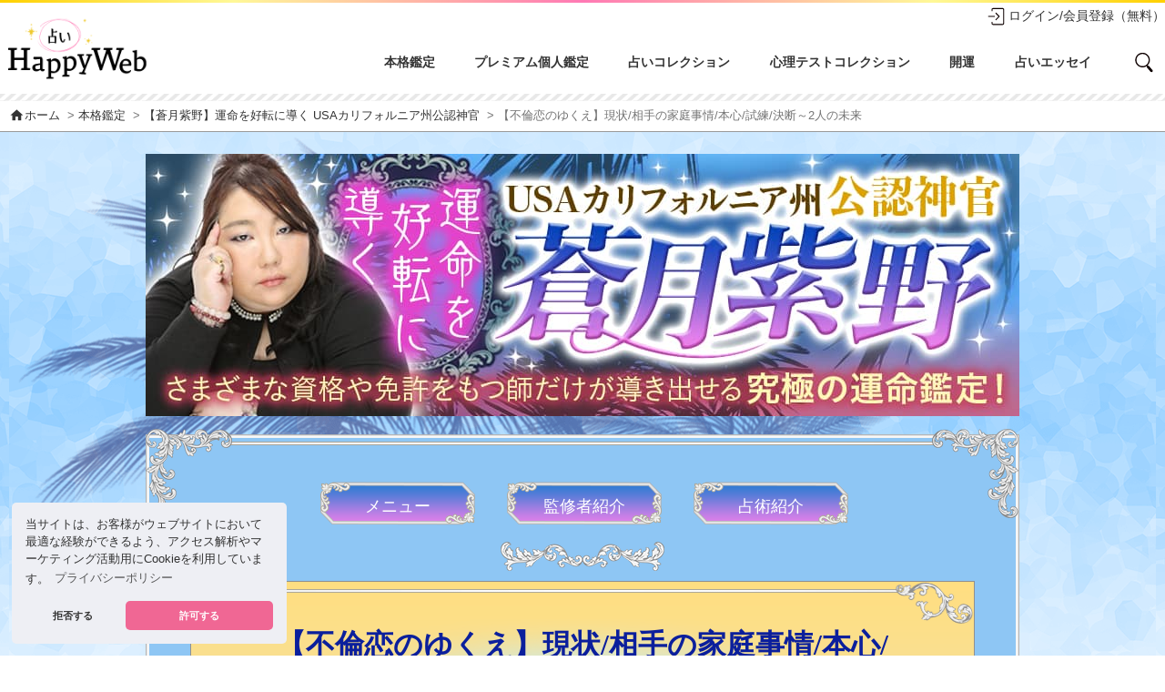

--- FILE ---
content_type: text/html; charset=UTF-8
request_url: https://mbhappy.com/paidFortuneDetail.php?fKey=356
body_size: 41436
content:
<!DOCTYPE HTML>
<html>
<head prefix="og: https://ogp.me/ns# fb: https://ogp.me/ns/fb# website: https://ogp.me/ns/website#">
  <meta http-equiv="Content-Type" content="text/html; charset=utf-8">
  <title>愛と癒しとスピリチュアル「占いHAPPY WEB☆」 -【不倫恋のゆくえ】現状/相手の家庭事情/本心/試練/決断～2人の未来-</title>
  <meta content="株式会社説話社" name="Author">
  <meta name="twitter:card" content="summary">
  <meta content="不倫,恋のゆくえ" name="Keywords">
  <meta name="viewport" content="width=device-width, initial-scale=1.0">
  <meta content="現状、あの人の家庭事情、本心、降りかかるであろう試練、あの人の下す決断、そして、2人が行き着く未来の姿を見ていきます。" name="Description">
  <meta content="現状、あの人の家庭事情、本心、降りかかるであろう試練、あの人の下す決断、そして、2人が行き着く未来の姿を見ていきます。" property="og:description">
  <meta content="現状、あの人の家庭事情、本心、降りかかるであろう試練、あの人の下す決断、そして、2人が行き着く未来の姿を見ていきます。" name="twitter:description">
<meta content="【蒼月紫野】運命を好転に導く USAカリフォルニア州公認神官|愛と癒しとスピリチュアル「占いHAPPY WEB☆」" property="og:title">
<meta content="【蒼月紫野】運命を好転に導く USAカリフォルニア州公認神官|愛と癒しとスピリチュアル「占いHAPPY WEB☆」" name="twitter:title">
<meta content="愛と癒しとスピリチュアル「占いHAPPY WEB☆」" property="og:site_name">
<meta content="article" property="og:type">
<meta content="https://mbhappy.com/images/paidFortune/11/thumbnail.jpg" property="og:image">
<meta content="https://mbhappy.com/images/paidFortune/11/thumbnail.jpg" name="twitter:image">
  <link rel="stylesheet" type="text/css" href="https://cdn.jsdelivr.net/npm/cookieconsent@3/build/cookieconsent.min.css" />
  <link rel="stylesheet" type="text/css" href="css/normalize.css">
  <link rel="stylesheet" type="text/css" href="css/swiper-bundle.min.css">
  <link rel="stylesheet" type="text/css" href="css/base.css?v535">
  <link rel="stylesheet" type="text/css" href="css/paidFortune.css?v532">
  <link href="https://fonts.googleapis.com/icon?family=Material+Icons" rel="stylesheet">
  <link rel="shortcut icon" href="images/favicon.ico?3">
  <link rel="apple-touch-icon-precomposed" href="images/webClip.png?v2">
<script src="js/jquery-1.11.0.min.js" type="text/javascript"></script>  
<script src="js/Func.js" type="text/javascript"></script>
<script src="js/jcanvas.min.js" type="text/javascript"></script>
<script>
    //スマホ用メニュー
$(function() {
  $('#hamburger').on('click', function(){
    $('#line1').toggleClass('line_1');
    $('#line2').toggleClass('line_2');
    $('#line3').toggleClass('line_3');
    $('#navSp').toggleClass('in');
    $('.mainArea').toggleClass('fixed');
  });
});
  //ページトップ
  $(function(){
    $('#linkTop').on('click', function(){
      $('body, html').animate({
        scrollTop: 0
      }, 500);
      return false;
    });
  });
$(function() {
  $(".acInfo .trigger").on("click", function() {
    $(this).next().slideToggle();
    $(this).toggleClass("active");
  });
  $(".acInfo .close").on("click", function() {
    $("#menuBox").slideUp();
  });
  $(".triggerA").on("click", function() {
    $("#searchBoxA").slideToggle();
    $(this).toggleClass("active");
    $('body, html').animate({
    scrollTop: 0 }, 500);
    return false;
  });
 $(".triggerB").on("click", function() {
      $("#searchBoxB").slideToggle();
      $(this).toggleClass("active");
 $("#searchBoxC").slideUp();
      });
 $(".triggerC").on("click", function() {
      $("#searchBoxC").slideToggle();
      $(this).toggleClass("active");
 $("#searchBoxB").slideUp();
      });
 $(".searchBox .close").on("click", function() {
 $(".searchBox").slideUp();
   $('body, html').animate({
   scrollTop: 0 }, 500);
   return false;
 });
  $(window).on( 'resize', function () {
    $('.contentsList_m li .thumbBox').height( $('.contentsList_m li .thumbBox').width() );
    $('.contentsList_l li .thumbBox').height( $('.contentsList_l li .thumbBox').width() );
  }).resize();
});

</script>
</head>

<body>
<script type="text/javascript">
        window._pt_lt = new Date().getTime();
        window._pt_sp_2 = [];
        _pt_sp_2.push('setAccount,767a426c');
        var _protocol = (("https:" == document.location.protocol) ? " https://" : " http://");
        (function() {
            var atag = document.createElement('script'); atag.type = 'text/javascript'; atag.async = true;
            atag.src = _protocol + 'js.ptengine.jp/pta.js';
            var s = document.getElementsByTagName('script')[0];
            s.parentNode.insertBefore(atag, s);
        })();

</script>
<section class="mainArea">
<script>
window.addEventListener("scroll", function () {
  var elm = document.querySelector("#header");
  var elm2 = document.querySelector("#hamburger");
  var elm3 = document.querySelector(".headerWrap");
  var scroll = window.pageYOffset;
  if (scroll < 500 && scroll >= 1) {
    elm.style.position = "sticky";
    elm.classList.add("shadow");
    elm2.style.position = "fixed";
    elm3.classList.add("noBg");
  }  else {
    elm.style.position = "relative";
    elm.classList.remove("shadow");
    elm2.style.position = "absolute";
    elm3.classList.remove("noBg");
  }  
  var elm4 = document.querySelector("#linkTop");
  if (scroll < 500 ) {
    elm4.classList.add("hidden");
     }  else {
    elm4.classList.remove("hidden");
    elm4.classList.add("scrollFadein");
         }  
});
</script>
  <header id="header" class="clearfix">
    <div class="linear_grad"></div>
    <div class="headerWrap">
      <div  class="container">
        <h1><a href="https://mbhappy.com/"><img src="images/logo_happyweb.png?531" alt="愛と癒しとスピリチュアル「占いHAPPY WEB☆」"></a></h1>
        <div class="triggerA hidden_lg"><img class="iconImg" src="images/icon_svg_search.svg" alt="さがす"></div>
        <div class="entryBox clearfix hidden_sm hidden_md">
          <a class="accountNav" href="https://mbhappy.com/login.php?ref=paidFortuneDetail.php%3FfKey%3D356"><img class="iconImg" src="images/icon_svg_login.svg" alt="ログイン/会員登録（無料）">ログイン/会員登録（無料）</a>
        </div>

          <div id="menuBox" class="hidden visible_lg clearfix">
            <nav id="mainNav">
              <ul id="mainNavList">
                <li id="nav01"><a href="https://mbhappy.com/paidFortuneList.php">本格鑑定</a></li>
                <li id="nav08"><a href="https://mbhappy.com/expertOpinionList.php">プレミアム個人鑑定</a></li>
                <li id="nav02"><a href="https://mbhappy.com/articleList.php">占いコレクション</a></li>
                <li id="nav04"><a href="https://mbhappy.com/psychologyList.php">心理テストコレクション</a></li>
                <li id="nav05"><a href="https://mbhappy.com/fortuneTellingList.php">開運</a></li>
                <li id="nav07"><a href="https://mbhappy.com/essayList.php">占いエッセイ</a></li>
                <li id="nav11" class="triggerC" title="記事：執筆者でさがす"><img class="iconImg" src="images/icon_svg_search.svg" alt="執筆者でさがす"></li>
          </ul>
        </nav>
      </div>
      <div class="acInfo clearfix">
      <div class="container acSearch hidden">
        <div class="searchMenuBox hidden_sm hidden_md">
          <ul class="clearfix">
            <li class="searchTitle hidden_lg"><i class="material-icons md-dark">search</i>占い：<span class="triggerB"><i class="material-icons md-dark">expand_more</i>カテゴリでさがす</span></li>
            <li class="searchTitle"><i class="material-icons md-dark">search</i>記事：<span class="triggerC"><i class="material-icons md-dark">expand_more</i>執筆者でさがす</span></li>
          </ul>
        </div>
      </div>
    </div>

      </div>
    </div>
  </header>
  
  <div id="searchBoxA" class="searchBox hidden">
    <p class="searchTitle"><i class="material-icons md-dark">search</i>占い：カテゴリでさがす</p>

    <ul class="clearfix">
      <li><a href="https://mbhappy.com/searchFortuneList.php?cKey=1">人生</a></li>
      <li><a href="https://mbhappy.com/searchFortuneList.php?cKey=2">人間関係</a></li>
      <li><a href="https://mbhappy.com/searchFortuneList.php?cKey=3">仕事</a></li>
      <li><a href="https://mbhappy.com/searchFortuneList.php?cKey=4">金運</a></li>
      <li><a href="https://mbhappy.com/searchFortuneList.php?cKey=5">結婚</a></li>
      <li><a href="https://mbhappy.com/searchFortuneList.php?cKey=6">出会い</a></li>
      <li><a href="https://mbhappy.com/searchFortuneList.php?cKey=7">恋愛総合</a></li>
      <li><a href="https://mbhappy.com/searchFortuneList.php?cKey=8">あの人の気持ち</a></li>
      <li><a href="https://mbhappy.com/searchFortuneList.php?cKey=9">官能</a></li>
      <li><a href="https://mbhappy.com/searchFortuneList.php?cKey=10">不倫</a></li>
      <li><a href="https://mbhappy.com/searchFortuneList.php?cKey=11">復縁</a></li>
      <li><a href="https://mbhappy.com/searchFortuneList.php?cKey=12">恋のゆくえ</a></li>
      <li><a href="https://mbhappy.com/searchFortuneList.php?cKey=13">恋の悩み</a></li>
      <li><a href="https://mbhappy.com/searchFortuneList.php?cKey=14">片想い</a></li>
      <li><a href="https://mbhappy.com/searchFortuneList.php?cKey=15">苦しい恋</a></li>
      <li><a href="https://mbhappy.com/searchFortuneList.php?cKey=16">そばにある恋</a></li>
      <li><a href="https://mbhappy.com/searchFortuneList.php?cKey=17">総合</a></li>
    </ul>

    <p class="searchTitle"><i class="material-icons md-dark">search</i>占い：占い師でさがす</p>
    <ul class="clearfix">
      <li><a href="fortuneList.php?tKey=19">蒼月紫野</a></li>
      <li><a href="fortuneList.php?tKey=8">浅野八郎</a></li>
      <li><a href="fortuneList.php?tKey=2">天野原みちる</a></li>
      <li><a href="fortuneList.php?tKey=4">鏡リュウジ</a></li>
      <li><a href="fortuneList.php?tKey=18">熊﨑健恒</a></li>
      <li><a href="fortuneList.php?tKey=6">ケントナカイ</a></li>
      <li><a href="fortuneList.php?tKey=12">章月綾乃</a></li>
      <li><a href="fortuneList.php?tKey=7">ジュヌビエーヴ・沙羅</a></li>
      <li><a href="fortuneList.php?tKey=16">ジーニー</a></li>
      <li><a href="fortuneList.php?tKey=26">水晶玉子</a></li>
      <li><a href="fortuneList.php?tKey=21">マドモアゼル愛</a></li>
      <li><a href="fortuneList.php?tKey=15">マリィ・プリマヴェラ</a></li>
      <li><a href="fortuneList.php?tKey=1">マーク・矢崎（マークオフィス）</a></li>
      <li><a href="fortuneList.php?tKey=5">三田モニカ</a></li>
      <li><a href="fortuneList.php?tKey=23">弥々</a></li>
      <li><a href="fortuneList.php?tKey=20">LUA</a></li>
    </ul>

    <p class="searchTitle"><i class="material-icons md-dark">search</i>記事：執筆者でさがす</p>

    <ul class="clearfix">
      <li><a href="https://mbhappy.com/searchArticleList.php?wKey=16">蒼月紫野</a></li>
      <li><a href="https://mbhappy.com/searchArticleList.php?wKey=39">秋山眞人</a></li>
      <li><a href="https://mbhappy.com/searchArticleList.php?wKey=38">朱実カウラオヒ</a></li>
      <li><a href="https://mbhappy.com/searchArticleList.php?wKey=1">浅野八郎</a></li>
      <li><a href="https://mbhappy.com/searchArticleList.php?wKey=36">穴口恵子</a></li>
      <li><a href="https://mbhappy.com/searchArticleList.php?wKey=59">天野里咲</a></li>
      <li><a href="https://mbhappy.com/searchArticleList.php?wKey=4">天野原みちる</a></li>
      <li><a href="https://mbhappy.com/searchArticleList.php?wKey=55">石橋ゆうこ</a></li>
      <li><a href="https://mbhappy.com/searchArticleList.php?wKey=21">伊東明</a></li>
      <li><a href="https://mbhappy.com/searchArticleList.php?wKey=44">上野七歩子</a></li>
      <li><a href="https://mbhappy.com/searchArticleList.php?wKey=54">越後屋 紬</a></li>
      <li><a href="https://mbhappy.com/searchArticleList.php?wKey=6">鏡リュウジ</a></li>
      <li><a href="https://mbhappy.com/searchArticleList.php?wKey=12">神野さち（エミール・シェラザード）</a></li>
      <li><a href="https://mbhappy.com/searchArticleList.php?wKey=45">川井春水</a></li>
      <li><a href="https://mbhappy.com/searchArticleList.php?wKey=32">北野貴子</a></li>
      <li><a href="https://mbhappy.com/searchArticleList.php?wKey=52">栗原すみ子</a></li>
      <li><a href="https://mbhappy.com/searchArticleList.php?wKey=28">黒川伊保子</a></li>
      <li><a href="https://mbhappy.com/searchArticleList.php?wKey=8">ケントナカイ</a></li>
      <li><a href="https://mbhappy.com/searchArticleList.php?wKey=40">小島鳳豐</a></li>
      <li><a href="https://mbhappy.com/searchArticleList.php?wKey=41">小日向ひまわり</a></li>
      <li><a href="https://mbhappy.com/searchArticleList.php?wKey=14">早花咲月</a></li>
      <li><a href="https://mbhappy.com/searchArticleList.php?wKey=29">芝崎義夫</a></li>
      <li><a href="https://mbhappy.com/searchArticleList.php?wKey=15">章月綾乃</a></li>
      <li><a href="https://mbhappy.com/searchArticleList.php?wKey=2">ジュヌビエーヴ・沙羅</a></li>
      <li><a href="https://mbhappy.com/searchArticleList.php?wKey=17">ジーニー</a></li>
      <li><a href="https://mbhappy.com/searchArticleList.php?wKey=11">杉原梨江子</a></li>
      <li><a href="https://mbhappy.com/searchArticleList.php?wKey=25">杉山美奈子</a></li>
      <li><a href="https://mbhappy.com/searchArticleList.php?wKey=57">鈴木美和</a></li>
      <li><a href="https://mbhappy.com/searchArticleList.php?wKey=60">説話社占いHappyWeb編集部</a></li>
      <li><a href="https://mbhappy.com/searchArticleList.php?wKey=49">ソフィア遥美（可愛クリスティーノ）</a></li>
      <li><a href="https://mbhappy.com/searchArticleList.php?wKey=46">滝ノーラ</a></li>
      <li><a href="https://mbhappy.com/searchArticleList.php?wKey=47">立川智子</a></li>
      <li><a href="https://mbhappy.com/searchArticleList.php?wKey=61">橘クレア</a></li>
      <li><a href="https://mbhappy.com/searchArticleList.php?wKey=35">伊達友美</a></li>
      <li><a href="https://mbhappy.com/searchArticleList.php?wKey=13">津田秀樹</a></li>
      <li><a href="https://mbhappy.com/searchArticleList.php?wKey=30">登石麻恭子</a></li>
      <li><a href="https://mbhappy.com/searchArticleList.php?wKey=31">内藤景代</a></li>
      <li><a href="https://mbhappy.com/searchArticleList.php?wKey=26">中谷マリ</a></li>
      <li><a href="https://mbhappy.com/searchArticleList.php?wKey=27">にしき</a></li>
      <li><a href="https://mbhappy.com/searchArticleList.php?wKey=10">ひみこローズ</a></li>
      <li><a href="https://mbhappy.com/searchArticleList.php?wKey=62">藤森緑</a></li>
      <li><a href="https://mbhappy.com/searchArticleList.php?wKey=58">ホシノレイ</a></li>
      <li><a href="https://mbhappy.com/searchArticleList.php?wKey=9">前田真実</a></li>
      <li><a href="https://mbhappy.com/searchArticleList.php?wKey=22">マギー</a></li>
      <li><a href="https://mbhappy.com/searchArticleList.php?wKey=42">松下和弘</a></li>
      <li><a href="https://mbhappy.com/searchArticleList.php?wKey=43">松村潔</a></li>
      <li><a href="https://mbhappy.com/searchArticleList.php?wKey=20">マドモアゼル・愛</a></li>
      <li><a href="https://mbhappy.com/searchArticleList.php?wKey=33">マドモアゼル・ミータン</a></li>
      <li><a href="https://mbhappy.com/searchArticleList.php?wKey=51">マリィ・プリマヴェラ</a></li>
      <li><a href="https://mbhappy.com/searchArticleList.php?wKey=3">マーク・矢崎（マークオフィス）</a></li>
      <li><a href="https://mbhappy.com/searchArticleList.php?wKey=50">まーさ</a></li>
      <li><a href="https://mbhappy.com/searchArticleList.php?wKey=48">美香恋</a></li>
      <li><a href="https://mbhappy.com/searchArticleList.php?wKey=24">水谷舞</a></li>
      <li><a href="https://mbhappy.com/searchArticleList.php?wKey=7">三田モニカ</a></li>
      <li><a href="https://mbhappy.com/searchArticleList.php?wKey=56">緑川連理</a></li>
      <li><a href="https://mbhappy.com/searchArticleList.php?wKey=37">三好啓子</a></li>
      <li><a href="https://mbhappy.com/searchArticleList.php?wKey=19">モナ・カサンドラ</a></li>
      <li><a href="https://mbhappy.com/searchArticleList.php?wKey=34">ユピテルジョージ</a></li>
      <li><a href="https://mbhappy.com/searchArticleList.php?wKey=18">LUA</a></li>
      <li><a href="https://mbhappy.com/searchArticleList.php?wKey=23">矢尾こと葉</a></li>
    </ul>

    <div class="close"><i class="material-icons md-dark">close</i>CLOSE</div>
  </div>
  <div id="searchBoxB" class="searchBox hidden">
    <p class="searchTitle"><i class="material-icons md-dark">search</i>占い：カテゴリでさがす</p>
    <ul class="clearfix">
      <li><a href="https://mbhappy.com/searchFortuneList.php?cKey=1">人生</a></li>
      <li><a href="https://mbhappy.com/searchFortuneList.php?cKey=2">人間関係</a></li>
      <li><a href="https://mbhappy.com/searchFortuneList.php?cKey=3">仕事</a></li>
      <li><a href="https://mbhappy.com/searchFortuneList.php?cKey=4">金運</a></li>
      <li><a href="https://mbhappy.com/searchFortuneList.php?cKey=5">結婚</a></li>
      <li><a href="https://mbhappy.com/searchFortuneList.php?cKey=6">出会い</a></li>
      <li><a href="https://mbhappy.com/searchFortuneList.php?cKey=7">恋愛総合</a></li>
      <li><a href="https://mbhappy.com/searchFortuneList.php?cKey=8">あの人の気持ち</a></li>
      <li><a href="https://mbhappy.com/searchFortuneList.php?cKey=9">官能</a></li>
      <li><a href="https://mbhappy.com/searchFortuneList.php?cKey=10">不倫</a></li>
      <li><a href="https://mbhappy.com/searchFortuneList.php?cKey=11">復縁</a></li>
      <li><a href="https://mbhappy.com/searchFortuneList.php?cKey=12">恋のゆくえ</a></li>
      <li><a href="https://mbhappy.com/searchFortuneList.php?cKey=13">恋の悩み</a></li>
      <li><a href="https://mbhappy.com/searchFortuneList.php?cKey=14">片想い</a></li>
      <li><a href="https://mbhappy.com/searchFortuneList.php?cKey=15">苦しい恋</a></li>
      <li><a href="https://mbhappy.com/searchFortuneList.php?cKey=16">そばにある恋</a></li>
      <li><a href="https://mbhappy.com/searchFortuneList.php?cKey=17">総合</a></li>
    </ul>
    <div class="close"><i class="material-icons md-dark">close</i></div> 
  </div>
  <div id="searchBoxC" class="searchBox hidden">
    <p class="searchTitle"><i class="material-icons md-dark">search</i>記事：執筆者でさがす</p>
    <ul class="clearfix">
      <li><a href="https://mbhappy.com/searchArticleList.php?wKey=16">蒼月紫野</a></li>
      <li><a href="https://mbhappy.com/searchArticleList.php?wKey=39">秋山眞人</a></li>
      <li><a href="https://mbhappy.com/searchArticleList.php?wKey=38">朱実カウラオヒ</a></li>
      <li><a href="https://mbhappy.com/searchArticleList.php?wKey=1">浅野八郎</a></li>
      <li><a href="https://mbhappy.com/searchArticleList.php?wKey=36">穴口恵子</a></li>
      <li><a href="https://mbhappy.com/searchArticleList.php?wKey=59">天野里咲</a></li>
      <li><a href="https://mbhappy.com/searchArticleList.php?wKey=4">天野原みちる</a></li>
      <li><a href="https://mbhappy.com/searchArticleList.php?wKey=55">石橋ゆうこ</a></li>
      <li><a href="https://mbhappy.com/searchArticleList.php?wKey=21">伊東明</a></li>
      <li><a href="https://mbhappy.com/searchArticleList.php?wKey=44">上野七歩子</a></li>
      <li><a href="https://mbhappy.com/searchArticleList.php?wKey=54">越後屋 紬</a></li>
      <li><a href="https://mbhappy.com/searchArticleList.php?wKey=6">鏡リュウジ</a></li>
      <li><a href="https://mbhappy.com/searchArticleList.php?wKey=12">神野さち（エミール・シェラザード）</a></li>
      <li><a href="https://mbhappy.com/searchArticleList.php?wKey=45">川井春水</a></li>
      <li><a href="https://mbhappy.com/searchArticleList.php?wKey=32">北野貴子</a></li>
      <li><a href="https://mbhappy.com/searchArticleList.php?wKey=52">栗原すみ子</a></li>
      <li><a href="https://mbhappy.com/searchArticleList.php?wKey=28">黒川伊保子</a></li>
      <li><a href="https://mbhappy.com/searchArticleList.php?wKey=8">ケントナカイ</a></li>
      <li><a href="https://mbhappy.com/searchArticleList.php?wKey=40">小島鳳豐</a></li>
      <li><a href="https://mbhappy.com/searchArticleList.php?wKey=41">小日向ひまわり</a></li>
      <li><a href="https://mbhappy.com/searchArticleList.php?wKey=14">早花咲月</a></li>
      <li><a href="https://mbhappy.com/searchArticleList.php?wKey=29">芝崎義夫</a></li>
      <li><a href="https://mbhappy.com/searchArticleList.php?wKey=15">章月綾乃</a></li>
      <li><a href="https://mbhappy.com/searchArticleList.php?wKey=2">ジュヌビエーヴ・沙羅</a></li>
      <li><a href="https://mbhappy.com/searchArticleList.php?wKey=17">ジーニー</a></li>
      <li><a href="https://mbhappy.com/searchArticleList.php?wKey=11">杉原梨江子</a></li>
      <li><a href="https://mbhappy.com/searchArticleList.php?wKey=25">杉山美奈子</a></li>
      <li><a href="https://mbhappy.com/searchArticleList.php?wKey=57">鈴木美和</a></li>
      <li><a href="https://mbhappy.com/searchArticleList.php?wKey=60">説話社占いHappyWeb編集部</a></li>
      <li><a href="https://mbhappy.com/searchArticleList.php?wKey=49">ソフィア遥美（可愛クリスティーノ）</a></li>
      <li><a href="https://mbhappy.com/searchArticleList.php?wKey=46">滝ノーラ</a></li>
      <li><a href="https://mbhappy.com/searchArticleList.php?wKey=47">立川智子</a></li>
      <li><a href="https://mbhappy.com/searchArticleList.php?wKey=61">橘クレア</a></li>
      <li><a href="https://mbhappy.com/searchArticleList.php?wKey=35">伊達友美</a></li>
      <li><a href="https://mbhappy.com/searchArticleList.php?wKey=13">津田秀樹</a></li>
      <li><a href="https://mbhappy.com/searchArticleList.php?wKey=30">登石麻恭子</a></li>
      <li><a href="https://mbhappy.com/searchArticleList.php?wKey=31">内藤景代</a></li>
      <li><a href="https://mbhappy.com/searchArticleList.php?wKey=26">中谷マリ</a></li>
      <li><a href="https://mbhappy.com/searchArticleList.php?wKey=27">にしき</a></li>
      <li><a href="https://mbhappy.com/searchArticleList.php?wKey=10">ひみこローズ</a></li>
      <li><a href="https://mbhappy.com/searchArticleList.php?wKey=62">藤森緑</a></li>
      <li><a href="https://mbhappy.com/searchArticleList.php?wKey=58">ホシノレイ</a></li>
      <li><a href="https://mbhappy.com/searchArticleList.php?wKey=9">前田真実</a></li>
      <li><a href="https://mbhappy.com/searchArticleList.php?wKey=22">マギー</a></li>
      <li><a href="https://mbhappy.com/searchArticleList.php?wKey=42">松下和弘</a></li>
      <li><a href="https://mbhappy.com/searchArticleList.php?wKey=43">松村潔</a></li>
      <li><a href="https://mbhappy.com/searchArticleList.php?wKey=20">マドモアゼル・愛</a></li>
      <li><a href="https://mbhappy.com/searchArticleList.php?wKey=33">マドモアゼル・ミータン</a></li>
      <li><a href="https://mbhappy.com/searchArticleList.php?wKey=51">マリィ・プリマヴェラ</a></li>
      <li><a href="https://mbhappy.com/searchArticleList.php?wKey=3">マーク・矢崎（マークオフィス）</a></li>
      <li><a href="https://mbhappy.com/searchArticleList.php?wKey=50">まーさ</a></li>
      <li><a href="https://mbhappy.com/searchArticleList.php?wKey=48">美香恋</a></li>
      <li><a href="https://mbhappy.com/searchArticleList.php?wKey=24">水谷舞</a></li>
      <li><a href="https://mbhappy.com/searchArticleList.php?wKey=7">三田モニカ</a></li>
      <li><a href="https://mbhappy.com/searchArticleList.php?wKey=56">緑川連理</a></li>
      <li><a href="https://mbhappy.com/searchArticleList.php?wKey=37">三好啓子</a></li>
      <li><a href="https://mbhappy.com/searchArticleList.php?wKey=19">モナ・カサンドラ</a></li>
      <li><a href="https://mbhappy.com/searchArticleList.php?wKey=34">ユピテルジョージ</a></li>
      <li><a href="https://mbhappy.com/searchArticleList.php?wKey=18">LUA</a></li>
      <li><a href="https://mbhappy.com/searchArticleList.php?wKey=23">矢尾こと葉</a></li>
    </ul>
    <div class="close"><i class="material-icons md-dark">close</i>CLOSE</div>
  </div>
  <div id="favopop"></div>
<script>
$(function() {
if ($('#header').css('height') == '164px') {
$('.paidFortune').css('background-images', 'url(https://mbhappy.com/images/paidFortune/11/bg.png)');
$('.paidFortune .containerWrap').css('background-image', 'url(https://mbhappy.com/images/paidFortune/11/mainBg.png)');
$('.paidFortune').css('background-color', '#ecf6ff');
} else {
$('.paidFortune .containerWrap').css('background-image', 'url(https://mbhappy.com/images/paidFortune/11/bg.png)');
}
$('.container .bodyBox h2').css('background-image', 'url(https://mbhappy.com/images/paidFortune/11/titleBg.png)');
$('#friend').change(function() {
var fid = $(this).val();
getFriendData(fid);
});
});
</script>

<div id="mainWrap">
  <div id="breadcrumb">
    <ul>
      <li><a href="https://mbhappy.com/"><i class="material-icons md-dark">home</i>ホーム</a></li>
      <li>&nbsp;&gt;&nbsp;<a href="https://mbhappy.com/paidFortuneList.php">本格鑑定</a></li>
      <li>&nbsp;&gt;&nbsp;<a href="https://mbhappy.com/paidFortune.php?pKey=11">【蒼月紫野】運命を好転に導く USAカリフォルニア州公認神官</a></li>
      <li>&nbsp;&gt;&nbsp;【不倫恋のゆくえ】現状/相手の家庭事情/本心/試練/決断～2人の未来</li>
    </ul>
  </div>  
  <section id="paidFortune_11" class="paidFortune">
    <div class="containerWrap">
      <div class="container clearfix">
        <h1><img src="https://mbhappy.com/images/paidFortune/11/det.jpg" alt="【蒼月紫野】運命を好転に導く USAカリフォルニア州公認神官"></h1>
        <img class="boxTop" src="images/paidFortune/11/boxTop.png" alt="">
        <section class="bodyBox">
          <nav class="paidNav">
            <ul>
              <li>
                <a href="https://mbhappy.com/paidFortune.php?pKey=11">メニュー</a>
              </li>
              <li>
                <a href="https://mbhappy.com/paidSupervisor.php?pKey=11">監修者<span class="brSp">紹介</span></a>
              </li>
              <li>
                <a href="https://mbhappy.com/paidHowto.php?pKey=11">占術紹介</a>
              </li>
            </ul>
          </nav>
          <img class="divider" src="images/paidFortune/11/divider.png" alt="">

          <div class="menuBox">
            <h2>【不倫恋のゆくえ】現状/相手の家庭事情/本心/試練/決断～2人の未来</h2>
            <p class="menuDoc">陥ってしまった不倫恋……いったいどこへ行着くの？　2人が惹かれ合った理由、現状、あの人の家庭事情、本心、降りかかるであろう試練、あの人の下す決断、そして、2人が行き着く未来の姿を見ていきます。</p>
            <div class="detail">
              <img class="kazari" src="images/paidFortune/11/kazariTop.png" alt="">
              <p class="bold">占い内容</p>
              <ul class="detailList">
                <li><img class="listImg" src="images/paidFortune/11/listImg.png" alt="">2人が惹かれ合ってしまった理由</li>
                <li><img class="listImg" src="images/paidFortune/11/listImg.png" alt="">客観的に見た2人の現状</li>
                <li><img class="listImg" src="images/paidFortune/11/listImg.png" alt="">あの人の家庭事情</li>
                <li><img class="listImg" src="images/paidFortune/11/listImg.png" alt="">あの人のあなたやこの関係に対する本心</li>
                <li><img class="listImg" src="images/paidFortune/11/listImg.png" alt="">今後、2人に降りかかるであろう試練</li>
                <li><img class="listImg" src="images/paidFortune/11/listImg.png" alt="">その後あの人は、どんな決断をするのか</li>
                <li><img class="listImg" src="images/paidFortune/11/listImg.png" alt="">2人が行き着く未来の姿</li>
              </ul>
              <img class="kazari" src="images/paidFortune/11/kazariBottom.png" alt="">
            </div>
            <div class="readerWordArea photoRight clearfix">
              <p class="readerWord">占いは、あなたの未来を<br />
切り開く1つの手段。<br />
悪い結果でも、<br />
必ず対応策はあるものです。</p>              <img class="readerPhoto" src="images/paidFortune/11/photo04.png" alt="">
            </div>
            <div class="paidFormArea">

              <div class="entryBox">
                <p>占うには会員ログインが必要です</p>
                <a class="button btn_login btn_pinkLine" href="login.php">ログイン</a>
                <a class="button btn_entry btn_pink" href="entry.php">会員登録<span class="text_s">（無料）</span></a>
              </div>
            </div>
            <img class="menuBoxBottom" src="images/paidFortune/11/programBottom.png" alt="">
          </div>

          <div class="shareSNS text_center">
            <!-- twitter -->
            <a href="http://twitter.com/share?url=https://mbhappy.com/paidFortuneDetail.php?fKey=356&text=%E3%80%90%E5%8D%A0%E3%81%84HappyWeb%E3%80%91%E3%80%90%E8%92%BC%E6%9C%88%E7%B4%AB%E9%87%8E%E3%80%91%E9%81%8B%E5%91%BD%E3%82%92%E5%A5%BD%E8%BB%A2%E3%81%AB%E5%B0%8E%E3%81%8F+USA%E3%82%AB%E3%83%AA%E3%83%95%E3%82%A9%E3%83%AB%E3%83%8B%E3%82%A2%E5%B7%9E%E5%85%AC%E8%AA%8D%E7%A5%9E%E5%AE%98+%E3%80%90%E4%B8%8D%E5%80%AB%E6%81%8B%E3%81%AE%E3%82%86%E3%81%8F%E3%81%88%E3%80%91%E7%8F%BE%E7%8A%B6%2F%E7%9B%B8%E6%89%8B%E3%81%AE%E5%AE%B6%E5%BA%AD%E4%BA%8B%E6%83%85%2F%E6%9C%AC%E5%BF%83%2F%E8%A9%A6%E7%B7%B4%2F%E6%B1%BA%E6%96%AD%EF%BD%9E2%E4%BA%BA%E3%81%AE%E6%9C%AA%E6%9D%A5&related=setsuwa_happy&hashtags=%E5%8D%A0%E3%81%84%2C%E3%82%B9%E3%83%94%E3%83%AA%E3%83%81%E3%83%A5%E3%82%A2%E3%83%AB" target="_blank"><img src="images/btn_x.png" alt="X(旧Twitter)ボタン"></a>
            <!-- LINE -->
            <span class="hidden_sm">
              <a href="https://social-plugins.line.me/lineit/share?url=https://mbhappy.com/paidFortuneDetail.php?fKey=356" target="_blank"><img src="images/btn_line.png" alt="LINEで送る"></a>
            </span>
            <a class="hidden_md hidden_lg" href="line://msg/text/%E3%80%90%E4%B8%8D%E5%80%AB%E6%81%8B%E3%81%AE%E3%82%86%E3%81%8F%E3%81%88%E3%80%91%E7%8F%BE%E7%8A%B6%2F%E7%9B%B8%E6%89%8B%E3%81%AE%E5%AE%B6%E5%BA%AD%E4%BA%8B%E6%83%85%2F%E6%9C%AC%E5%BF%83%2F%E8%A9%A6%E7%B7%B4%2F%E6%B1%BA%E6%96%AD%EF%BD%9E2%E4%BA%BA%E3%81%AE%E6%9C%AA%E6%9D%A5%0Ahttps%3A%2F%2Fmbhappy.com%2FpaidFortuneDetail.php%3FfKey%3D356"><img src="images/btn_line.png" alt="LINEで送る" ></a>
            <!-- facebook -->
            <a class="fb btn" href="http://www.facebook.com/share.php?u=https://mbhappy.com/paidFortuneDetail.php?fKey=356" onclick="window.open(this.href, 'FBwindow', 'width=650, height=450, menubar=no, toolbar=no, scrollbars=yes'); return false;"><img src="images/btn_fb.png" alt="facebookでシェアする" /></a> 
          </div>



          <img class="divider" src="images/paidFortune/11/divider.png" alt="">
          
        </section>
        <img class="bodyBoxBottom" src="images/paidFortune/11/boxBottom.png" alt=""> 
      </div>
    </div>
  </section>
</div>


  <footer id="footer">
    <nav id="footerNav" class="clearfix">
      <div class="container clearfix">
        <div class="logoBox">
          <div class="logo"><a href="https://mbhappy.com/"><img src="images/logo_happyweb.png" alt="愛と癒しとスピリチュアル「占いHAPPY WEB☆」"></a></div>
          <div class="followBox">
            <a class="followBtn" href="https://www.instagram.com/setsuwa.sha/" target="_blank"><img src="images/follow_insta.png" alt="フォローする"></a>
            <a class="followBtn" href="https://twitter.com/setsuwa_happy" target="_blank"><img src="images/follow_x.png" alt="フォローする"></a>
            <a class="followBtn" href="https://www.facebook.com/setsuwasha/" target="_blank"><img src="images/follow_fb.png" alt="フォローする"></a>
          </div>
        </div>
        <div class="footerNavArea">
        <div class="footerNavBox">
          <p class="bold">占いHappyWebについて</p>
          <ul>
            <li><a href="https://mbhappy.com/terms.php">利用規約</a></li>
            <li><a href="https://mbhappy.com/tradeLaw.php">特定商取引法に基づく表記</a></li>
            <li><a href="http://www.setsuwa.co.jp/privacy.php" target="_blank">プライバシーポリシー</a></li>
            <li><a href="http://www.setsuwa.co.jp/" target="_blank">運営会社</a></li>
            <li><a href="https://mbhappy.com/contact.php">お問合せ</a></li>
          </ul>
          
        </div>
          <div class="footerNavBox">
            <p class="bold">マイページ</p>
            <ul>
              <li><a href="https://mbhappy.com/mailmag.php">メールマガジン登録</a></li>
              <li><a href="https://mbhappy.com/entry.php">会員登録</a></li>
              <li><a href="https://mbhappy.com/login.php?ref=paidFortuneDetail.php%3FfKey%3D356">ログイン</a></li>
            </ul>
          </div>
          <div class="footerNavBox hidden_sm hidden_md">
            <p class="bold">カテゴリから探す</p>
            <ul class="clearfix">
              <li><a href="https://mbhappy.com/paidFortuneList.php">本格鑑定</a></li>
              <li><a href="https://mbhappy.com/expertOpinionList.php">プレミアム個人鑑定</a></li>
              <li><a href="https://mbhappy.com/articleList.php">占いコレクション</a></li>
              <li><a href="https://mbhappy.com/psychologyList.php">心理テストコレクション</a></li>
              <li><a href="https://mbhappy.com/fortuneTellingList.php">開運</a></li>
              <li><a href="https://mbhappy.com/essayList.php">占いエッセイ</a></li>
            </ul>
          </div>
        </div>
      </div>
    </nav>

    <div id="copyright">
      <p><a href="http://setsuwa.co.jp/" target="_blank">Copyright&nbsp;&copy;&nbsp;Setsuwasha Co.,Ltd.</a><br>powered by <a href="https://www.rrj.jp/" target="_blank">RRJ Inc.</a>
      </p>
      <p>掲載の情報や画像など、すべてのコンテンツの<span class="d_inline_block ">無断複写、転載を禁じます。</span>
      </p>
    </div>
  </footer>
<div id="linkTop" class="hidden"><i class="material-icons md-dark">keyboard_arrow_up</i></div>
</section>
<div id="overlay"></div>
<nav id="navSp" class="hidden_lg">
  <div class="logo"><a href="https://mbhappy.com/"><img src="images/logo_happyweb.png" alt="愛と癒しとスピリチュアル「占いHAPPY WEB☆」"></a></div>
    <ul class="mainNav_sp">
      <li class="entryBox">
        <a class="accountNav" href="https://mbhappy.com/login.php?ref=paidFortuneDetail.php%3FfKey%3D356"><img class="iconImg" src="images/icon_svg_login.svg" alt="ログイン/会員登録（無料）アイコン">ログイン/会員登録<span class="text_s">（無料）</span></a>
        </li>
      <li><a href="https://mbhappy.com/paidFortuneList.php">本格鑑定<i class="material-icons md-dark arrow hidden_lg">chevron_right</i></a></li>
      <li><a href="https://mbhappy.com/expertOpinionList.php">プレミアム個人鑑定<i class="material-icons md-dark arrow hidden_lg">chevron_right</i></a></li>
      <li><a href="https://mbhappy.com/articleList.php">占いコレクション<i class="material-icons md-dark arrow hidden_lg">chevron_right</i></a></li>
      <li><a href="https://mbhappy.com/psychologyList.php">心理テストコレクション<i class="material-icons md-dark arrow hidden_lg">chevron_right</i></a></li>
      <li><a href="https://mbhappy.com/fortuneTellingList.php">開運<i class="material-icons md-dark arrow hidden_lg">chevron_right</i></a></li>
      <li><a href="https://mbhappy.com/essayList.php">占いエッセイ<i class="material-icons md-dark arrow hidden_lg">chevron_right</i></a></li>
    </ul>
    <div class="followBox">
      <a class="followBtn" href="https://www.instagram.com/setsuwa.sha/" target="_blank"><img src="images/follow_insta.png" alt="フォローする"></a>
      <a class="followBtn" href="https://twitter.com/setsuwa_happy" target="_blank"><img src="images/follow_x.png" alt="フォローする"></a>
      <a class="followBtn" href="https://www.facebook.com/setsuwasha/" target="_blank"><img src="images/follow_fb.png" alt="フォローする"></a>
    </div>
    <ul class="subNav_sp">
      <li><a href="https://mbhappy.com/terms.php">利用規約</a></li>
      <li><a href="https://mbhappy.com/tradeLaw.php">特定商取引法に基づく表記</a></li>
      <li><a href="http://www.setsuwa.co.jp/privacy.php" target="_blank">プライバシーポリシー</a></li>
      <li><a href="http://www.setsuwa.co.jp/" target="_blank">運営会社</a></li>
      <li><a href="https://mbhappy.com/contact.php">お問合せ</a></li>
    </ul>
  </nav>
  <div id="hamburger" class="hidden_lg">
    <span class="inner_line" id="line1"></span>
    <span class="inner_line" id="line2"></span>
    <span class="inner_line" id="line3"></span>
  </div>
<script src="https://cdn.jsdelivr.net/npm/cookieconsent@3/build/cookieconsent.min.js" data-cfasync="false"></script>
<script>
window.cookieconsent.initialise({
  "palette": {
    "popup": {
      "background": "#eeeff4",
      "text": "#333333"
    },
    "button": {
      "background": "#f06794",
      "text": "#ffffff"
    }
  },
  "theme": "classic",
  "position": "bottom-left",
  "type": "opt-out",

  onInitialise: function (status) {
    const type = this.options.type,
           didConsent = this.hasConsented();
    if (type == 'opt-out' && !didConsent) {
      // disable cookies
      document.cookie = "PHPSESSID=; expires=Thu, 01 Jan 1970 00:00:00 UTC; path=/;";
      document.cookie = "_ga=; expires=Thu, 01 Jan 1970 00:00:00 UTC; domain=.mbhappy.com; path=/;";
      document.cookie = "_gid=; expires=Thu, 01 Jan 1970 00:00:00 UTC; domain=.mbhappy.com; path=/;";
      document.cookie = "_gat_gtag_UA_1805001_1=; expires=Thu, 01 Jan 1970 00:00:00 UTC; domain=.mbhappy.com; path=/;";
    }
  },
  onStatusChange: function (status, chosenBefore) {
    const type = this.options.type,
           didConsent = this.hasConsented();
    if (type == 'opt-out' && !didConsent) {
      // disable cookies
      // Google Analytics を無効
      window['ga-disable-UA-1805001_1'] = true;
      document.cookie = "PHPSESSID=; expires=Thu, 01 Jan 1970 00:00:00 UTC; path=/;";
      document.cookie = "_ga=; expires=Thu, 01 Jan 1970 00:00:00 UTC; domain=.mbhappy.com; path=/;";
      document.cookie = "_gid=; expires=Thu, 01 Jan 1970 00:00:00 UTC; domain=.mbhappy.com; path=/;";
      document.cookie = "_gat_gtag_UA_1805001_1=; expires=Thu, 01 Jan 1970 00:00:00 UTC; domain=.mbhappy.com; path=/;";
    }
  },
  // 再度、ポップアップを表示させたとき
  onRevokeChoice: async function () {
    const type = this.options.type;
    if (type == 'opt-out') {
      // enable cookies
      await fetch('')
    }
  },

  "content": {
    "message": "当サイトは、お客様がウェブサイトにおいて最適な経験ができるよう、アクセス解析やマーケティング活動用にCookieを利用しています。",
    "allow": "許可する",
    "deny": "拒否する",
    "link": "プライバシーポリシー",
    "href": "https://www.setsuwa.co.jp/privacy.php#aboutCookie"
  }
});
</script>
<!-- Google tag (gtag.js) -->
<script async src="https://www.googletagmanager.com/gtag/js?id=G-87XWH1Z2JH"></script>
<script>
  window.dataLayer = window.dataLayer || [];
  function gtag(){dataLayer.push(arguments);}
  gtag('js', new Date());

  gtag('config', 'G-87XWH1Z2JH');
</script>

</body>
</html>


--- FILE ---
content_type: text/css
request_url: https://mbhappy.com/css/paidFortune.css?v532
body_size: 185490
content:
@charset "utf-8";
/* CSS Document */
/*-------------------- paidFortune(s) ---------------*/
#paidFortune_1 {
  background-color: #002a48;
}
#paidFortune_2 {
  background-color: #080040;
}
#paidFortune_3 {
  background-color: #ae4f0e;
}
#paidFortune_4 {
  background-color: #810505;
}
#paidFortune_5 {
  background-color: #fff17e;
}
#paidFortune_6 {
  background-color: #4ab2e7;
}
#paidFortune_7 {
  background-color: #564cd4;
}
#paidFortune_8 {
  background-color: #145472;
}
#paidFortune_9 {
  background-color: #d5f0f0;
}
#paidFortune_10 {
  background-color: #eae2c1;
}
#paidFortune_11 {
  background-color: #dcefff;
}
#paidFortune_12 {
  background-color: #351771;
}
#paidFortune_13 {
  background-color: #d13854;
}
#paidFortune_14 {
  background-color: #070703;
}
#paidFortune_15 {
  background-color: #1e0100;
}
#paidFortune_16 {
  background-color: #1e0100;
}
#paidFortune_17 {
  background-color: #003944;
}
#paidFortune_18 {
  background-color: #fd776b;
}
#paidFortune_19 {
  background-color: #fac599;
}
#paidFortune_20 {
  background-color: #4c235f;
}
#paidFortune_21 {
  background-color: #f99492;
}
#paidFortune_22 {
  background-color: #e9a8ba;
}
#paidFortune_1 .containerWrap {
  background-image: url(../images/paidFortune/1/mainBg.png);
}
#paidFortune_2 .containerWrap {
  background-image: url(../images/paidFortune/2/mainBg.png);
}
#paidFortune_3 .containerWrap {
  background-image: url(../images/paidFortune/3/mainBg.png);
}
#paidFortune_4 .containerWrap {
  background-image: url(../images/paidFortune/4/mainBg.png);
}
#paidFortune_5 .containerWrap {
  background-image: url(../images/paidFortune/5/mainBg.png);
  background-repeat: repeat-y;
}
#paidFortune_6 .containerWrap {
  background-image: url(../images/paidFortune/6/mainBg.png);
}
#paidFortune_7 .containerWrap {
  background-image: url(../images/paidFortune/7/mainBg.png);
}
#paidFortune_8 .containerWrap {
  background-image: url(../images/paidFortune/8/mainBg.png);
}
#paidFortune_9 .containerWrap {
  background-image: url(../images/paidFortune/9/mainBg.png);
}
#paidFortune_10 .containerWrap {
  background-image: url(../images/paidFortune/10/mainBg.png);
}
#paidFortune_11 .containerWrap {
  background-image: url(../images/paidFortune/11/mainBg.png);
}
#paidFortune_12 .containerWrap {
  background-image: url(../images/paidFortune/12/mainBg.png);
}
#paidFortune_13 .containerWrap {
  background-image: url(../images/paidFortune/13/mainBg.png);
}
#paidFortune_14 .containerWrap {
  background-image: url(../images/paidFortune/14/mainBg.png);
}
#paidFortune_15 .containerWrap {
  background-image: url(../images/paidFortune/15/mainBg.png);
}
#paidFortune_16 .containerWrap {
  background-image: url(../images/paidFortune/16/mainBg.png);
}
#paidFortune_17 .containerWrap {
  background-image: url(../images/paidFortune/17/mainBg.png);
}
#paidFortune_18 .containerWrap {
  background-image: url(../images/paidFortune/18/mainBg.png);
}
#paidFortune_19 .containerWrap {
  background-image: url(../images/paidFortune/19/mainBg.png);
}
#paidFortune_20 .containerWrap {
  background-image: url(../images/paidFortune/20/mainBg.png);
}
#paidFortune_21 .containerWrap {
  background-image: url(../images/paidFortune/21/mainBg.png);
}
#paidFortune_22 .containerWrap {
  background-image: url(../images/paidFortune/22/mainBg.png);
}
.paidFortune .containerWrap {
  background-position: center top;
  background-repeat: repeat;
  background-size: 100%;
}
.paidFortune h1 {
  width: 100%;
  text-align: center;
  margin: 0 auto;
  padding: 1rem 0;
}
.paidFortune p {
  color: #eee8ff;
}
#paidFortune_9 p {
  color: #7e6a06;
}
#paidFortune_9 p.title {
  color: #005c7e;
}
#paidFortune_10 p {
  color: #0b1f9c;
}
#paidFortune_11 p {
  color: #526277;
}
#paidFortune_12 p {
  color: #f0d0f5;
}
#paidFortune_13 p, #paidFortune_15 p, #paidFortune_17 p, #paidFortune_18 p {
  color: #ffffff;
}
#paidFortune_16 p {
  color: #eae6c4;
}
#paidFortune_14 p {
  color: #b1aa94;
}
#paidFortune_19 p {
  color: #80722b;
}
#paidFortune_20 p {
  color: #ffefe5;
}
#paidFortune_21 p {
  color: #ffffff;
}
#paidFortune_22 p {
  color: #ffffff;
}
#paidFortune_10 p.title {
  color: #0055cc;
}
#paidFortune_11 p.title {
  color: #0f46bd;
}
#paidFortune_13 p.title, #paidFortune_16 p.title {
  color: #fff696;
}
#paidFortune_14 p.title, #paidFortune_15 p.title, #paidFortune_17 p.title {
  color: #ffeaa9;
}
#paidFortune_18 p.title {
  color:#ffffff;
}
#paidFortune_19 p.title {
  color:#85731f;
}
#paidFortune_20 p.title {
  color:#ffd0b3;
}
#paidFortune_21 p.title {
  color: #f9e1c1;
}
#paidFortune_22 p.title {
    color: #e3ef7c;
    font-weight: bold;
}
#paidFortune_22 .menuList02 p.title {
    color: #9d3eee;
    font-weight: bold;
}
#paidFortune_1 .bodyBox {
  background: #002845 url(../images/paidFortune/1/boxBody.png) center top repeat-y;
  background-size: 100%;
}
#paidFortune_2 .bodyBox {
  background: #3f0063 url(../images/paidFortune/2/boxBody.png) center top repeat-y;
  background-size: 100%;
}
#paidFortune_3 .bodyBox {
  background: #002845 url(../images/paidFortune/3/boxBody.png) center top repeat-y;
  background-size: 100%;
}
#paidFortune_4 .bodyBox {
  background: #3f0063 url(../images/paidFortune/4/boxBody.png) center top repeat-y;
  background-size: 100%;
}
#paidFortune_5 .bodyBox {
  background: #7ecdeb url(../images/paidFortune/5/boxBody.png) center top repeat-y;
  background-size: 100%;
}
#paidFortune_6 .bodyBox {
  background: #2776cb url(../images/paidFortune/6/boxBody.png) center top repeat-y;
  background-size: 100%;
}
#paidFortune_7 .bodyBox {
  background: #510694 url(../images/paidFortune/7/boxBody.png) center top repeat-y;
  background-size: 100%;
  max-width: 962px;
}
#paidFortune_8 .bodyBox {
  background: #392701 url(../images/paidFortune/8/boxBody.png) center top repeat-y;
  background-size: 100%;
}
#paidFortune_9 .bodyBox {
  background: #def1fe url(../images/paidFortune/9/boxBody.png) center top repeat-y;
  background-size: 100%;
}
#paidFortune_10 .bodyBox {
  background: #f5e0cd url(../images/paidFortune/10/boxBody.png) center top repeat-y;
  background-size: 100%;
}
#paidFortune_11 .bodyBox {
  background: #8ec6f4 url(../images/paidFortune/11/boxBody.png) center top repeat-y;
  background-size: 100%;
  margin-top: -1rem;
}
#paidFortune_12 .bodyBox {
  background: #21012a url(../images/paidFortune/12/boxBody.png) center top repeat-y;
  background-size: 100%;
}
#paidFortune_13 .bodyBox {
  background: #9d0d17 url(../images/paidFortune/13/boxBody.png) center top repeat-y;
  background-size: 100%;
}
#paidFortune_14 .bodyBox {
  background: #3a0d00 url(../images/paidFortune/14/boxBody.png) center top repeat-y;
  background-size: 100%;
}
#paidFortune_15 .bodyBox {
  background: #37033e url(../images/paidFortune/15/boxBody.png) center top repeat-y;
  background-size: 100%;
}
#paidFortune_16 .bodyBox {
  background: #010f15 url(../images/paidFortune/16/boxBody.png) center top repeat-y;
  background-size: 100%;
}
#paidFortune_17 .bodyBox {
  background: #00060e url(../images/paidFortune/17/boxBody.png) center top repeat-y;
  background-size: 100%;
}
#paidFortune_18 .bodyBox {
  background: transparent url(../images/paidFortune/18/boxBody.png) center top repeat-y;
  background-size:contain;
  max-width: 972px;
  margin-top:-2rem;
}
#paidFortune_19 .bodyBox {
  background: transparent url(../images/paidFortune/19/boxBody.png) center top repeat-y;
  background-size:97.06%;
  max-width: 989px;
}
#paidFortune_20 .bodyBox {
  background: transparent url(../images/paidFortune/20/boxBody.png) center top repeat-y;
  background-size:100%;
}
#paidFortune_21 .bodyBox {
  background: #a17cd9 url(../images/paidFortune/21/boxBody.png) center top repeat-y;
  background-size: 100%;
}
#paidFortune_22 .bodyBox {
  background: #92d2f4 url(../images/paidFortune/22/boxBody.png) center top repeat-y;
  background-size: 100%;
}
.paidFortune .bodyBox {
  width: 100%;
  max-width: 960px;
  margin: 0 auto 0;
  padding-bottom: 0.2rem;
}
#paidFortune_15 .bodyBox {
  margin-top:-1rem;
}
#paidFortune_16 .bodyBox {
  margin-top:-1rem;
}
.paidFortune .boxTop {
  display: block;
  margin: 0 auto;
}
.paidFortune .paidNav ul {
  text-align: center;
  width: 98%;
  margin: 0 auto;
}
#paidFortune_21 .paidNav ul, #paidFortune_22 .paidNav ul {
  text-align: center;
  width: 98%;
  margin: -1.2rem auto 0;
}
.paidFortune .paidNav li {
  display: inline-block;
  width: 5.2rem;
  vertical-align: middle;
  height: 4.6rem;
  margin-left: 0.5%;
  margin-right: 0.5%;
}
.paidFortune .paidNav li a {
  color: #ffffff;
  display: block;
  background-position: center top;
  background-repeat: no-repeat;
  background-size: 4.6rem;
  vertical-align: middle;
  font-size: 0.8rem;
  line-height: 1rem;
  height: 3rem;
  padding-top: 1.8rem;
  padding-left: 0.6rem;
  padding-right: 0.6rem;
}
.paidFortune .paidNav li.line02 a {
  height: 3.4rem;
  padding-top: 1.4rem;
}
#paidFortune_1 .paidNav li a {
  background-image: url(../images/paidFortune/1/navSp_off.png);
}
#paidFortune_2 .paidNav li a {
  background-image: url(../images/paidFortune/2/navSp_off.png);
}
#paidFortune_3 .paidNav li a {
  background-image: url(../images/paidFortune/3/navSp_off.png);
}
#paidFortune_4 .paidNav li a {
  background-image: url(../images/paidFortune/4/navSp_off.png);
}
#paidFortune_1 .paidNav li a, #paidFortune_2 .paidNav li a, 
#paidFortune_3 .paidNav li a, #paidFortune_4 .paidNav li a {
  color: #eee8ff;
}
#paidFortune_5 .paidNav li a {
  background-image: url(../images/paidFortune/5/navSp_off.png);
}
#paidFortune_6 .paidNav li a {
  background-image: url(../images/paidFortune/6/navSp_off.png);
}
#paidFortune_7 .paidNav li a {
  background-image: url(../images/paidFortune/7/navSp_off.png);
}
#paidFortune_8 .paidNav li a {
  background-image: url(../images/paidFortune/8/navSp_off.png);
}
#paidFortune_9 .paidNav li a {
  background-image: url(../images/paidFortune/9/navSp_off.png);
}
#paidFortune_10 .paidNav li a {
  background-image: url(../images/paidFortune/10/navSp_off.png);
}
#paidFortune_11 .paidNav li a {
  background-image: url(../images/paidFortune/11/navSp_off.png);
}
#paidFortune_12 .paidNav li a {
  background-image: url(../images/paidFortune/12/navSp_off.png);
}
#paidFortune_13 .paidNav li a {
  background-image: url(../images/paidFortune/13/navSp_off.png);
}
#paidFortune_14 .paidNav li a {
  background-image: url(../images/paidFortune/14/navSp_off.png);
}
#paidFortune_15 .paidNav li a {
  background-image: url(../images/paidFortune/15/navSp_off.png);
}
#paidFortune_16 .paidNav li a {
  background-image: url(../images/paidFortune/16/navSp_off.png);
}
#paidFortune_17 .paidNav li a {
  background-image: url(../images/paidFortune/17/navSp_off.png);
  height:4rem;
  line-height: 2rem;
  background-size:contain;
}
#paidFortune_18 .paidNav li a {
  background-image: url(../images/paidFortune/18/navSp_off.png);
  height:4rem;
  line-height: 2rem;
  background-size:contain;
}
#paidFortune_19 .paidNav li a {
  background-image: url(../images/paidFortune/19/navSp_off.png);
  height:4rem;
  line-height: 2rem;
  background-size:contain;
}
#paidFortune_20 .paidNav li a {
  background-image: url(../images/paidFortune/20/navSp_off.png);
  height:4rem;
  line-height: 2rem;
  background-size:contain;
}
#paidFortune_21 .paidNav li a {
  background-image: url(../images/paidFortune/21/navSp_off.png);
}
#paidFortune_22 .paidNav li a {
  background-image: url(../images/paidFortune/22/navSp_off.png);
}
#paidFortune_1 .paidNav li a.current {
  background-image: url(../images/paidFortune/1/navSp_on.png);
}
#paidFortune_2 .paidNav li a.current {
  background-image: url(../images/paidFortune/2/navSp_on.png);
}
#paidFortune_3 .paidNav li a.current {
  background-image: url(../images/paidFortune/3/navSp_on.png);
}
#paidFortune_4 .paidNav li a.current {
  background-image: url(../images/paidFortune/4/navSp_on.png);
}
#paidFortune_5 .paidNav li a.current {
  background-image: url(../images/paidFortune/5/navSp_on.png);
}
#paidFortune_6 .paidNav li a.current {
  background-image: url(../images/paidFortune/6/navSp_on.png);
}
#paidFortune_7 .paidNav li a.current {
  background-image: url(../images/paidFortune/7/navSp_on.png);
}
#paidFortune_8 .paidNav li a.current {
  background-image: url(../images/paidFortune/8/navSp_on.png);
}
#paidFortune_9 .paidNav li a.current {
  background-image: url(../images/paidFortune/9/navSp_on.png);
}
#paidFortune_10 .paidNav li a.current {
  background-image: url(../images/paidFortune/10/navSp_on.png);
}
#paidFortune_11 .paidNav li a.current {
  background-image: url(../images/paidFortune/11/navSp_on.png);
}
#paidFortune_12 .paidNav li a.current {
  background-image: url(../images/paidFortune/12/navSp_on.png);
}
#paidFortune_13 .paidNav li a.current {
  background-image: url(../images/paidFortune/13/navSp_on.png);
}
#paidFortune_14 .paidNav li a.current {
  background-image: url(../images/paidFortune/14/navSp_on.png);
}
#paidFortune_15 .paidNav li a.current {
  background-image: url(../images/paidFortune/15/navSp_on.png);
}
#paidFortune_16 .paidNav li a.current {
  background-image: url(../images/paidFortune/16/navSp_on.png);
}
#paidFortune_17 .paidNav li a.current {
  background-image: url(../images/paidFortune/17/navSp_on.png);
}
#paidFortune_18 .paidNav li a.current {
  background-image: url(../images/paidFortune/18/navSp_on.png);
}
#paidFortune_19 .paidNav li a.current {
  background-image: url(../images/paidFortune/19/navSp_on.png);
}
#paidFortune_20 .paidNav li a.current {
  background-image: url(../images/paidFortune/20/navSp_on.png);
}
#paidFortune_21 .paidNav li a.current {
  background-image: url(../images/paidFortune/21/navSp_on.png);
}
#paidFortune_22 .paidNav li a.current {
  background-image: url(../images/paidFortune/22/navSp_on.png);
}
.paidFortune .divider {
  display: block;
  margin: 1rem auto;
}
#paidFortune_8.paidFortune .divider, #paidFortune_10.paidFortune .divider, 
#paidFortune_12.paidFortune .divider, #paidFortune_21.paidFortune .divider, #paidFortune_22.paidFortune .divider {
  width: 40%;
  max-width: 209px;
  margin: 0.8rem auto;
}
#paidFortune_13.paidFortune .divider, #paidFortune_14.paidFortune .divider {
  width:60%;
  max-width:310px;
}
#paidFortune_16.paidFortune .divider {
  max-width: 30%;
  margin: 0.8rem auto;
}
#paidFortune_17.paidFortune .divider {
  max-width: 30%;
  margin: 0.8rem auto;
}
#paidFortune_18.paidFortune .divider {
  max-width: 30%;
  margin: 0.8rem auto;
}
#paidFortune_19.paidFortune .divider {
  max-width: 30%;
  margin: 0.8rem auto;
}
#paidFortune_20.paidFortune .divider {
  max-width: 30%;
  margin: 0.8rem auto;
}
.paidFortune .fortuneMenuList .categoryBox {
  width: 22%;
  float: left;
  text-align: center;
  padding-top: 0.6rem;
}
  #paidFortune_21 .menuList02.fortuneMenuList .category {
  width: 96%;
  float: left;
  text-align: center;
  padding-left: 13%;
  }
  #paidFortune_21 .menuList02.fortuneMenuList.insideList .category {
    width: 100%;
    padding-left: 0;
    padding-top: 0.6rem;
  }
.paidFortune .fortuneMenuList .textBox {
  width: 74%;
  float: right;
  margin-right: 1%;
  padding-top: 0.6rem;
}
 #paidFortune_21 .menuList02.fortuneMenuList .textBox {
  width: 72%;
  float: right;
  margin-right: 3%;
  padding-top: 0.6rem;
  }
  #paidFortune_21 .menuList02.fortuneMenuList.insideList .textBox {
  width: 74%;
  margin-right: 1%;
  }
.paidFortune .insideList .categoryBox {
  padding-top: 0;
}
.paidFortune .insideList .textBox {
  padding-top: 0;
}
.paidFortune .fortuneMenuList li {
  border-bottom: #b49d4f solid 1px;
  width: 90%;
  margin: 0 auto 1rem;
  padding: 0.8rem 0 0;
}
#paidFortune_21.paidFortune .fortuneMenuList li {
  border-bottom: #f9e1c1 solid 1px;
  position: relative;
  padding-top: 2rem;
  width: 90%;
  padding-bottom: 2rem;
}
#paidFortune_21.paidFortune .fortuneMenuList.insideList li {
  padding-top: 0.7rem;
  padding-bottom: 0.7rem;
}
#paidFortune_21.paidFortune .fortuneMenuList li:last-child {
  border-bottom: none;
}
.paidFortune .fortuneMenuList .title {
  color: #fff696;
  font-size: 1.2rem;
  line-height: 1.8rem;
  margin-bottom: 0.4rem;
}
.paidFortune .fortuneMenuList li.menuBox {
  position:relative;
}
#paidFortune_20 .fortuneMenuList li.menuBox {
  padding-bottom:1rem;
}
.paidFortune .insideList .title {
  color: #fff696;
}
#paidFortune_3 .fortuneMenuList .title, #paidFortune_3 .insideList .title {
  color: #fcff29;
}
#paidFortune_5 .fortuneMenuList .title a {
  color: #8dfeff;
}
#paidFortune_6 .fortuneMenuList li {
  border-color: #6ab8e5;
}
#paidFortune_7 .fortuneMenuList li, #paidFortune_8 .fortuneMenuList li {
  border-color: #ffdb59;
}
#paidFortune_6 .fortuneMenuList .title a, #paidFortune_7 .fortuneMenuList .title a, 
#paidFortune_8 .fortuneMenuList .title a  {
  color: #f7ff28;
}
#paidFortune_6 .fortuneMenuList .price, #paidFortune_7 .fortuneMenuList .price, 
#paidFortune_8 .fortuneMenuList .price{
  color: #d6ffa5;
}
#paidFortune_9 .insideList .title, #paidFortune_9 .fortuneMenuList .title a {
  color: #005c7e;
}
#paidFortune_9 .fortuneMenuList li {
  border-color: #ab9e71;
}
#paidFortune_9 .fortuneMenuList .price {
  color: #0231cc;
}
#paidFortune_10 .insideList .title, #paidFortune_10 .fortuneMenuList .title a, 
#paidFortune_11 .insideList .title, #paidFortune_11 .fortuneMenuList .title a {
  color: #0055cc;
}
#paidFortune_22 .insideList .title, #paidFortune_22 .fortuneMenuList .title a {
  color: #e3ef7c;
  font-weight: bold;
}
#paidFortune_10 .fortuneMenuList li {
  border-color: #0b1f9c;
}
#paidFortune_22 .fortuneMenuList li {
  border-color: #ffffff;
}
#paidFortune_10 .fortuneMenuList .price {
  color: #d1005d;
}
#paidFortune_13 .fortuneMenuList .price {
  color: #8ef8ff;
}
#paidFortune_16 .fortuneMenuList .price {
  color: #ebc6ff;
}
#paidFortune_21 .fortuneMenuList .price {
  color: #f9e1c1;
}
#paidFortune_22 .fortuneMenuList .price {
  color: #ffffff;
}
#paidFortune_11 .fortuneMenuList li {
  border-color: #909090;
}
#paidFortune_12 .fortuneMenuList li {
  padding-bottom:0.8rem;
}
#paidFortune_13 .fortuneMenuList li {
  border-color: #ffc933;
}
#paidFortune_14 .fortuneMenuList li {
  border-color: #b3af72;
}
#paidFortune_15 .fortuneMenuList li{
  border-color: #b3af72;
}
#paidFortune_16 .fortuneMenuList li {
  border-color:#c78d17;
}
#paidFortune_17 .fortuneMenuList li {
  border-color:#c78d17;
}
#paidFortune_18 .fortuneMenuList li {
  border-color:#d0ae43;
}
#paidFortune_19 .fortuneMenuList li {
  border-color:#ef7244;
}
#paidFortune_7 .fortuneMenuList li.menuBox .menuBoxBottom, #paidFortune_8 .fortuneMenuList li.menuBox .menuBoxBottom, 
#paidFortune_9 .fortuneMenuList li.menuBox .menuBoxBottom, #paidFortune_10 .fortuneMenuList li.menuBox .menuBoxBottom, 
#paidFortune_11 .fortuneMenuList li.menuBox .menuBoxBottom, #paidFortune_12 .fortuneMenuList li.menuBox .menuBoxBottom, 
#paidFortune_13 .fortuneMenuList li.menuBox .menuBoxBottom, #paidFortune_14 .fortuneMenuList li.menuBox .menuBoxBottom, #paidFortune_15 .fortuneMenuList li.menuBox .menuBoxBottom, #paidFortune_16 .fortuneMenuList li.menuBox .menuBoxBottom, #paidFortune_17 .fortuneMenuList li.menuBox .menuBoxBottom, #paidFortune_18 .fortuneMenuList li.menuBox .menuBoxBottom, #paidFortune_19 .fortuneMenuList li.menuBox .menuBoxBottom, #paidFortune_20 .fortuneMenuList li.menuBox .menuBoxBottom, #paidFortune_21 .fortuneMenuList li.menuBox .menuBoxBottom, #paidFortune_22 .fortuneMenuList li.menuBox .menuBoxBottom {
  position: absolute;
  bottom: 0;
  left: 0;
}
#paidFortune_11 .fortuneMenuList .price {
  color: #ff4ace;
}
.paidFortune .fortuneMenuList .detail {
  color: #ffffff;
  background-color: #194565;
  border-radius: 0.4rem;
  width: 96%;
  padding-top: 0.6rem;
  padding-bottom: 0.6rem;
  padding-left: 2%;
  padding-right: 2%;
  margin-bottom: 0.8rem;
}
.paidFortune .fortuneMenuList .detail p.bold {
  font-size: 0.9rem;
  line-height: 1.6rem;
  margin: 0 0.4rem 0.4rem;
}
.paidFortune .fortuneMenuList .detail li {
  border: none;
  width: 90%;
  margin-left: 1.6rem;
  padding: 0;
}
.paidFortune .fortuneMenuList .detail .kazari {
  width: 1.6rem;
  vertical-align: middle;
  margin-left: -1.6rem;
}
.paidFortune .fortuneMenuList .priceArea {
  clear: both;
}
#paidFortune_14 .fortuneMenuList .price {
  color: #fff696;
}
.paidFortune .fortuneMenuList .price {
  color: #fff696;
}
.priceArea .btn_buy, .paidFortune .freeMenuBox .btn_buy, .paidFortune .next_result .btn_buy {
  color: #ffffff;
  background-color: #f155b8;
  border-color: #f155b8;
  margin: 0 auto 1rem;
}
#paidFortune_21 .priceArea .btn_buy, #paidFortune_21 .freeMenuBox .btn_buy, #paidFortune_21 .next_result .btn_buy {
  font-weight: bold;
  color: #795548;
  background-color: #f7e440;
  border-color: #f7e440;
}
.paidFortune .fortuneMenuList .btn_buy {
  width: 60%;
}
.paidFortune .freeMenuBox .btn_buy {
  clear: both;
  display: block;
}
.paidFortune .bodyBox h2 {
  color: #ffeaa9;
  background-position: center bottom;
  background-repeat: no-repeat;
  background-size: 100%;
  font-family: Garamond, "Times New Roman", "游明朝", "Yu Mincho", "游明朝体", "YuMincho", "ヒラギノ明朝 Pro W3", "ヒラギノ明朝 ProN W3", "Hiragino Mincho ProN", "HGS明朝E", "ＭＳ Ｐ明朝", "MS PMincho", "メイリオ", Meiryo, serif;
  font-size: 1.4rem;
  line-height: 2rem;
  text-align: center;
  width: 90%;
  margin: 0 auto;
  padding: 1.2rem 0 1rem;
}
#paidFortune_21.paidFortune .bodyBox h2 {
  color: #ffffff;
  text-shadow: 1px 1px 3px rgb(0, 0, 0, 0.4);
}
#paidFortune_1 .bodyBox h2, #paidFortune_2 .bodyBox h2 {
  color: #ffeaa9;
}
#paidFortune_2 .bodyBox h2 {
  font-size: 1.4rem;
  line-height: 1.8rem;
  padding: 1.2rem 0 0.8rem;
}
#paidFortune_4 .bodyBox h2 {
  color: #ffffff;
}
#paidFortune_3 .bodyBox h2 {
  color: #ffeef4;
}
#paidFortune_4 .bodyBox h2 {
  padding-bottom: 1.2rem;
}
#paidFortune_5 .bodyBox h2 {
  padding-top: 2rem;
  padding-bottom: 0.8rem;
}
#paidFortune_6 .bodyBox h2, #paidFortune_7 .bodyBox h2, 
#paidFortune_8 .bodyBox h2, #paidFortune_9 .bodyBox h2, 
#paidFortune_10 .bodyBox h2, #paidFortune_11 .bodyBox h2, 
#paidFortune_22 .bodyBox h2 {
  padding-left: 5%;
  padding-right: 5%;
  padding-bottom: 0.6rem;
}
#paidFortune_9 .bodyBox h2 {
  color: #7e6a06;
}
#paidFortune_10 .bodyBox h2 {
  color: #0b1f9c;
  padding-bottom: 1rem;
}
#paidFortune_11 .bodyBox h2 {
  color: #0b1f9c;
}
#paidFortune_12 .bodyBox h2 {
  padding-bottom:0.6rem;
}
#paidFortune_18 .bodyBox h2 {
 font-size:1.3rem;
}
#paidFortune_19 .bodyBox h2 {
  color:#78742a;
 font-size:1.2rem;
}
#paidFortune_21 .bodyBox h2 {
  color: #ffffff;
  padding-top: 1rem;
  padding-bottom: 1rem;
}
#paidFortune_22 .bodyBox h2 {
  color: #8a00ff;
  text-shadow: 0px 0px 10px rgba(255, 255, 255, 1);
  padding-top: 1.5rem;
  padding-bottom: 1.7rem;
}
.paidFortune .menuBox, .paidFortune .freeMenuBox {
  border-style: solid;
  border-width: 2px;
  background-position: center top;
  background-repeat: no-repeat;
  background-size: 100%;
  width: 90%;
  margin-left: auto;
  margin-right: auto;
  margin-top: 0;
  margin-bottom: 1rem;
}
#paidFortune_1.paidFortune .freeMenuBox {
  background-color: #491d74;
  background-image: url(../images/paidFortune/1/programTop02.png) ;
}
#paidFortune_1.paidFortune .freeMenuBox h2, #paidFortune_1.paidFortune h2.freeTitle {
  background-image: url(../images/paidFortune/1/titleBg03.png) ;
}
#paidFortune_2.paidFortune .freeMenuBox {
  border-color: #b49d4f;
  background-color: #00787a ;
  background-image: url(../images/paidFortune/2/programTop02.png) ;
}
#paidFortune_2.paidFortune .freeMenuBox h2, #paidFortune_2.paidFortune h2.freeTitle {
  background-image: url(../images/paidFortune/2/titleBg03.png) ;
}
#paidFortune_3.paidFortune .freeMenuBox {
  border-color: #b49d4f;
  background-color: #363282 ;
  background-image: url(../images/paidFortune/3/programTop02.png) ;
}
#paidFortune_3.paidFortune .freeMenuBox h2, #paidFortune_3.paidFortune h2.freeTitle {
  background-image: url(../images/paidFortune/3/titleBg03.png) ;
}
#paidFortune_4.paidFortune .freeMenuBox {
  border-color: #b49d4f;
  background-color: #4a5302 ;
  background-image: url(../images/paidFortune/4/programTop02.png) ;
}
#paidFortune_4.paidFortune .freeMenuBox h2, #paidFortune_4.paidFortune h2.freeTitle {
  background-image: url(../images/paidFortune/4/titleBg03.png) ;
}
#paidFortune_5.paidFortune .freeMenuBox {
  border-color: #fdbaac;
  background-color: #a55814 ;
  background-image: url(../images/paidFortune/5/programTop02.png?img=new) ;
}
#paidFortune_5.paidFortune .freeMenuBox h2, #paidFortune_5.paidFortune h2.freeTitle {
  background-image: url(../images/paidFortune/5/titleBg03.png) ;
}
#paidFortune_6.paidFortune .freeMenuBox {
  border-color: #f1f8fc;
  background-color: #24bfb4 ;
  background-image: url(../images/paidFortune/6/programTop02.png) ;
}
#paidFortune_6.paidFortune .freeMenuBox h2, #paidFortune_6.paidFortune h2.freeTitle {
  color: #ffffff;
  background-image: url(../images/paidFortune/6/titleBg03.png) ;
}
#paidFortune_7.paidFortune .freeMenuBox {
  border-color: #cab67c;
  background-color: #8f3edd ;
  background-image: url(../images/paidFortune/7/programTop02.png) ;
}
#paidFortune_7.paidFortune .freeMenuBox h2, #paidFortune_7.paidFortune h2.freeTitle {
  color: #ffffff;
  background-image: url(../images/paidFortune/7/titleBg03.png) ;
}
#paidFortune_8.paidFortune .freeMenuBox {
  border-color: #cab67c;
  background-color: #127490 ;
  background-image: url(../images/paidFortune/8/programTop02.png) ;
}
#paidFortune_8.paidFortune .freeMenuBox h2, #paidFortune_8.paidFortune h2.freeTitle {
  color: #ffffff;
  background-image: url(../images/paidFortune/8/titleBg03.png) ;
}
#paidFortune_9.paidFortune .freeMenuBox {
  border-color: #cab67c;
  background-color: #e7e7e7 ;
  background-image: url(../images/paidFortune/9/programTop02.png) ;
}
#paidFortune_9.paidFortune .freeMenuBox h2, #paidFortune_9.paidFortune h2.freeTitle {
  color: #7e6a06;
  background-image: url(../images/paidFortune/9/titleBg03.png) ;
}
#paidFortune_10.paidFortune .freeMenuBox {
  border-color: #0d1e9a;
  background-color: #fedec5 ;
  background-image: url(../images/paidFortune/10/programTop02.png) ;
}
#paidFortune_21.paidFortune .freeMenuBox {
  border-color: #f3d493;
  background-color: #f97397 ;
  background-image: url(../images/paidFortune/21/programTop02.png) ;
}
#paidFortune_22.paidFortune .freeMenuBox {
  border-color: #ffffff;
  background-color: #fbecde;
  background-image: url(../images/paidFortune/22/programTop02.png) ;
}
#paidFortune_10.paidFortune .freeMenuBox h2, #paidFortune_10.paidFortune h2.freeTitle {
  color: #0d1e9a;
  background-image: url(../images/paidFortune/10/titleBg03.png) ;
}
#paidFortune_21.paidFortune .freeMenuBox h2, #paidFortune_21.paidFortune h2.freeTitle {
  color: #ffffff;
  text-shadow: 1px 1px 3px rgb(0, 0, 0, 0.4);
  background-image: url(../images/paidFortune/21/titleBg03.png) ;
}
#paidFortune_22.paidFortune .freeMenuBox h2, #paidFortune_22.paidFortune h2.freeTitle {
  color: #ff2084;
  text-shadow: 0px 0px 10px rgba(255, 255, 255, 1);
  background-image: url(../images/paidFortune/22/titleBg03.png) ;
}
#paidFortune_11.paidFortune .freeMenuBox {
  border: #909090 solid 1px;
  background-color: #fedec5 ;
  background-image: url(../images/paidFortune/11/programTop02.png) ;
}
#paidFortune_11.paidFortune .freeMenuBox h2, #paidFortune_11.paidFortune h2.freeTitle {
  color: #0d1e9a;
  background-image: url(../images/paidFortune/11/titleBg03.png) ;
}

#paidFortune_12.paidFortune .freeMenuBox {
  border: #e1bf65 solid 1px;
  background-color: #881596 ;
  background-image: url(../images/paidFortune/12/programTop02.png) ;
}
#paidFortune_12.paidFortune .freeMenuBox h2, #paidFortune_12.paidFortune h2.freeTitle {
  background-image: url(../images/paidFortune/12/titleBg03.png) !important ;
}
#paidFortune_13.paidFortune .freeMenuBox {
  border: #ffc933 solid 1px;
  background-color: #390a7a ;
  background-image: url(../images/paidFortune/13/programTop02.png) ;
}
#paidFortune_13.paidFortune .freeMenuBox h2, #paidFortune_13.paidFortune h2.freeTitle {
  background-image: url(../images/paidFortune/13/titleBg03.png) !important ;
}
#paidFortune_14.paidFortune .freeMenuBox {
  border: #fdf8b0 solid 1px;
  background-color: #090b1e ;
  background-image: url(../images/paidFortune/14/programTop02.png) ;
}
#paidFortune_14.paidFortune .freeMenuBox h2, #paidFortune_14.paidFortune h2.freeTitle {
  background-image: url(../images/paidFortune/14/titleBg03.png) !important ;
}
#paidFortune_15.paidFortune .freeMenuBox {
  border: #f1eec5 solid 1px;
  background-color: #1e0100 ;
  background-image: url(../images/paidFortune/15/programTop02.png) ;
}
#paidFortune_16.paidFortune .freeMenuBox {
  border: #c78d17 solid 1px;
  background-color: #001547;
  background-image: url(../images/paidFortune/16/programTop02.png) ;
}
#paidFortune_17.paidFortune .freeMenuBox {
  border: #c78d17 solid 1px;
  background-color: #290101;
  background-image: url(../images/paidFortune/17/programTop02.png) ;
}
#paidFortune_18.paidFortune .freeMenuBox {
  border: #d0ae43 solid 2px;
  background-color: #c7c968;
  background-image: url(../images/paidFortune/18/programTop02.png) ;
}
#paidFortune_19.paidFortune .freeMenuBox {
  border: #ee7143 solid 2px;
  background-color: #e2f7d0;
  background-image: url(../images/paidFortune/19/programTop02.png) ;
}
#paidFortune_20.paidFortune .freeMenuBox {
  border: #fcd552 solid 2px;
  background-color: #53181c;
  background-image: url(../images/paidFortune/20/programTop02.png) ;
}
#paidFortune_15.paidFortune .freeMenuBox h2, #paidFortune_15.paidFortune h2.freeTitle {
  background-image: url(../images/paidFortune/15/titleBg03.png) !important ;
}
#paidFortune_16.paidFortune .freeMenuBox h2, #paidFortune_16.paidFortune h2.freeTitle {
  background-image: url(../images/paidFortune/16/titleBg03.png) !important ;
}
#paidFortune_17.paidFortune .freeMenuBox h2, #paidFortune_17.paidFortune h2.freeTitle {
  background-image: url(../images/paidFortune/17/titleBg03.png) !important ;
}
#paidFortune_18.paidFortune .freeMenuBox h2, #paidFortune_18.paidFortune h2.freeTitle {
  background-image: url(../images/paidFortune/18/titleBg03.png) !important ;
}
#paidFortune_19.paidFortune .freeMenuBox h2, #paidFortune_19.paidFortune h2.freeTitle {
  background-image: url(../images/paidFortune/19/titleBg.png) !important ;
}
#paidFortune_20.paidFortune .freeMenuBox h2, #paidFortune_20.paidFortune h2.freeTitle {
  background-image: url(../images/paidFortune/20/titleBg.png) !important ;
}
.paidFortune .menuList01 li {
  border-bottom: none;
}
.paidFortune .menuBox p.menuDoc {
  color: #ffffcc;
  width: 96%;
  margin: 0.4rem auto;
}
.paidFortune .menuBox .textBox p, .paidFortune .freeMenuBox .textBox p {
  margin-bottom: 0.4rem;
}
.paidFortune .menuBox .textBox p.title, .paidFortune .freeMenuBox .textBox p.title {
  font-size: 1.1rem;
  line-height: 1.6rem;
}
.paidFortune .menuList01 li .textBox p.title {
  font-size: 1.2rem;
}
.paidFortune .menuBox .textBox p.text, .paidFortune .menuBox .textBox p.price, .paidFortune .insideList .textBox p.price, .paidFortune .freeMenuBox .textBox p.text {
  font-size: 0.9rem;
  line-height: 1.2rem;
}
.paidFortune .menuBoxBottom {
  display: block;
  clear: both;
  margin-top: -2rem;
  margin-bottom: 0;
}
#paidFortune_21 .menuBoxBottom {
  position: absolute;
  left: 0px;
  bottom: 0px;
  width: 100%;
}
#paidFortune_6 .menuBoxBottom, #paidFortune_7 .menuBoxBottom, 
#paidFortune_8 .menuBoxBottom, #paidFortune_9 .menuBoxBottom, #paidFortune_12 .menuBoxBottom  {
  margin-top: 1rem;
  margin-bottom: 0.4rem;
}
#paidFortune_10 .menuBoxBottom, #paidFortune_11 .menuBoxBottom {
  margin-bottom: 0.4rem;
}
#paidFortune_20 .menuBoxBottom {
  position: absolute;
  bottom:0;
}
.paidFortune .paidFormArea .menuBoxBottom, .paidFortune .resultList li .menuBoxBottom {
  margin-top: 2rem;
}
#paidFortune_22 .paidFormArea .menuBoxBottom {
  display: none;
}
.paidFortune .resultList li {
  border: none;
  background-position: center top;
  background-repeat: no-repeat;
  background-size: 100%;
}
#paidFortune_1 .menuBox, #paidFortune_1 .resultList li, #paidFortune_1 .freeMenuBox {
  background-color: #00487b;
  background-image: url(../images/paidFortune/1/programTop.png);
}
#paidFortune_2 .menuBox, #paidFortune_2 .resultList li {
  background-color: #541579;
  background-image: url(../images/paidFortune/2/programTop.png);
}
#paidFortune_3 .menuBox, #paidFortune_3 .resultList li {
  background-color: #a42a57;
  background-image: url(../images/paidFortune/3/programTop.png);
}
#paidFortune_4 .menuBox, #paidFortune_4 .resultList li {
  background-color: #bb0e12;
  background-image: url(../images/paidFortune/4/programTop.png);
}
#paidFortune_1 .menuBox, #paidFortune_1 .resultList li, #paidFortune_1 .freeMenuBox, 
#paidFortune_2 .menuBox, #paidFortune_2 .resultList li, 
#paidFortune_3 .menuBox, #paidFortune_3 .resultList li, 
#paidFortune_4 .menuBox, #paidFortune_4 .resultList li {
  border-color: #b49d4f;
}
#paidFortune_5 .menuBox, #paidFortune_5 .resultList li {
  border-color: #fdbaac;
  background-color: #ac4112;
  background-image: url(../images/paidFortune/5/programTop.png?img=new);
}
#paidFortune_6 .menuBox, #paidFortune_6 .resultList li {
  border-color: #f1f8fc;
  background-color: #045cbb;
  background-image: url(../images/paidFortune/6/programTop.png);
}
#paidFortune_7 .menuBox, #paidFortune_7 .resultList li {
  background-color: #5e2195;
  background-image: url(../images/paidFortune/7/programTop.png);
}
#paidFortune_8 .menuBox, #paidFortune_8 .resultList li {
  background-color: #056065;
  background-image: url(../images/paidFortune/8/programTop.png);
}
#paidFortune_7 .menuBox, #paidFortune_7 .resultList li , 
#paidFortune_8 .menuBox, #paidFortune_8 .resultList li {
  border-color: #cab67c;
}
#paidFortune_9 .menuBox, #paidFortune_9 .resultList li {
  border: #ab9e71 solid 2px;
  background-color: #bfe2ef;
  background-image: url(../images/paidFortune/9/programTop.png);
}
#paidFortune_10 .menuBox, #paidFortune_10 .resultList li {
  border: #0b1f9c solid 2px;
  background-color: #ffcecd;
  background-image: url(../images/paidFortune/10/programTop.png);
}
#paidFortune_11 .menuBox, #paidFortune_11 .resultList li {
  border: #909090 solid 1px;
  background-color: #cee9ff;
  background-image: url(../images/paidFortune/11/programTop.png);
}
#paidFortune_13 .menuBox, #paidFortune_13 .resultList li {
  border: #ffc933 solid 1px;
  background-color: #e16201;
  background-image: url(../images/paidFortune/13/programTop.png);
}
#paidFortune_14 .menuBox, #paidFortune_14 .resultList li {
  border: #fdf8b0 solid 1px;
  background-color: #5a2145;
  background-image: url(../images/paidFortune/14/programTop.png);
}
#paidFortune_15 .menuBox, #paidFortune_15 .resultList li {
  border: #f1eec5 solid 1px;
  background-color: #020202;
  background-image: url(../images/paidFortune/15/programTop.png);
}

#paidFortune_16 .menuBox, #paidFortune_16 .resultList li {
  border: #f1eec5 solid 1px;
  background-color: #011201;
  background-image: url(../images/paidFortune/16/programTop.png);
}
#paidFortune_17 .menuBox, #paidFortune_17 .resultList li {
  border: #f1eec5 solid 1px;
  background-color: #583702;
  background-image: url(../images/paidFortune/17/programTop.png);
}
#paidFortune_18 .menuBox, #paidFortune_18 .resultList li {
  border: #d1af43 solid 2px;
  background-color: #e1be58;
  background-image: url(../images/paidFortune/18/programTop.png);
}
#paidFortune_19 .menuBox, #paidFortune_19 .resultList li {
  border: #ee7143 solid 2px;
  background-color: #ffd9c6;
  background-image: url(../images/paidFortune/19/programTop.png);
}
#paidFortune_20 .menuBox, #paidFortune_20 .resultList li {
  border: #fad553 solid 2px;
  background-color: #261606;
  background-image: url(../images/paidFortune/20/programTop.png);
  position:relative;
}
#paidFortune_21 .menuBox, #paidFortune_21 .resultList li {
  border: #f9e1c1 solid 2px;
  background-color: #a17cd9;
  background-image: url(../images/paidFortune/21/programTop.png);
  position: relative;
}
#paidFortune_22 .menuBox, #paidFortune_22 .resultList li {
  border: #ffffff solid 2px;
  background-color: #0192d1;
  background-image: url(../images/paidFortune/22/programTop.png);
  background-size: 130%;
}
#paidFortune_12 .menuBox, #paidFortune_12 .resultList li {
  border: #b49d4f solid 1px;
  background-color: #963055;
  background-image: url(../images/paidFortune/12/programTop.png);
}
#paidFortune_12 .li_dowsing {
  width:96%;
  background-position: center top;
  background-repeat: no-repeat;
  background-size:100%;
  margin:1rem auto;
}
#paidFortune_12 .li_dowsing .photoLeft .readerPhoto{
  display:block;
  margin:0 auto;
}
#paidFortune_7 .menuList02 .menuBox, #paidFortune_8 .menuList02 .menuBox, 
#paidFortune_9 .menuList02 .menuBox, #paidFortune_10 .menuList02 .menuBox, 
#paidFortune_11 .menuList02 .menuBox, #paidFortune_22 .menuList02 .menuBox {
  padding-bottom: 1rem;
}
.paidFortune .resultList li {
  border: none;
}
#paidFortune_5 .resultList li {
  border: #fdbaac solid 1px;
}
#paidFortune_5 .resultList li .resultCard {
  border: #8a2802 solid 2px;
  background-color: #fcf8f3;
  text-align: center;
  width: 90%;
  margin: 1rem auto;
}
#paidFortune_5 .resultList li .cardWord {
  color: #621a0a;
  border: #8a2802 solid 2px;
  background-color: #fcf8f3;
  width: 82%;
  margin: 0 auto;
  padding-top: 0.8rem;
  padding-bottom: 0.8rem;
  padding-left: 4%;
  padding-right: 4%;
}
#paidFortune_5 .resultList li .cardWord .cardKeyword, #paidFortune_5 .resultList li .cardWord .characterWord {
  display: block;
  text-align: center;
}
#paidFortune_5 .resultList li .cardWord .cardKeyword {
  font-size: 1rem;
  line-height: 1.4rem;
  font-weight: bold;
  margin: 0.8rem 0;
}
#paidFortune_5 .resultList li .cardWord .characterWord {
  color: #ff2e2e;
  font-size: 1.4rem;
  line-height: 1.8rem;
  margin-bottom: 0.8rem;
}
#paidFortune_5 .resultList li .resultCard img {
  margin: 1rem auto;
}
#paidFortune_12 .resultList .li_tarot .cardWord, #paidFortune_12 .li_dowsing .resultWord {
  width:96%;
  margin:0.4rem auto;
}
#paidFortune_1 .menuBox .textBox p, #paidFortune_2 .menuBox .textBox p, #paidFortune_1 .freeMenuBox .textBox p {
  color: #fff8a5;
}
#paidFortune_1 .menuBox .textBox p.title, #paidFortune_1 .menuBox .insideList p.title a, #paidFortune_2 .menuBox .textBox p.title, #paidFortune_2 .menuBox .insideList p.title a, #paidFortune_1 .freeMenuBox .textBox p.title {
  color: #92f6ff;
}
#paidFortune_3 .menuBox .textBox p, #paidFortune_4 .menuBox .textBox p {
  color: #fff5f9;
}
#paidFortune_3 .menuBox .textBox p.title, #paidFortune_3 .menuBox .insideList p.title a, #paidFortune_4 .menuBox .textBox p.title, #paidFortune_4 .menuBox .insideList p.title a {
  color: #fcff26;
}
.paidFortune h2, .paidFortune .paidNav li a, .paidFortune .readerWord, .paidFortune h3, .paidFortune .detail .bold, .paidFortune .resultList li h3, #paidFortune_3 .shichuTable th, #paidFortune_3 .shichuTable td {
  font-family: Garamond, "Times New Roman", "游明朝", "Yu Mincho", "游明朝体", "YuMincho", "ヒラギノ明朝 Pro W3", "ヒラギノ明朝 ProN W3", "Hiragino Mincho ProN", "HGS明朝E", "ＭＳ Ｐ明朝", "MS PMincho", "メイリオ", Meiryo, serif;
}
.paidFortune .insideList li {
  background-color: transparent;
  margin-bottom: 0;
}
.paidFortune .menuList02.insideList li:last-child {
  border-bottom: none;
}
.paidFortune .insideList li .title a {
  color: #fff696;
}
#paidFortune_18 .insideList li .title a {
  color: #ffffff;
}
#paidFortune_19 .insideList li .title a {
  color: #80722b;
}
#paidFortune_20 .insideList li .title a {
  color: #ffd0b3;
}
#paidFortune_21 .insideList li .title a {
  color: #f9e1c1;
}
#paidFortune_6 .menuList02.insideList li {
  border: #f1f8fc solid 1px;
  background-color: rgba(0,73,152,0.25);
  margin: 0.4rem auto;
}
#paidFortune_7 .menuList02.insideList li {
  border: #ffe28c solid 1px;
  background-color: rgba(0,73,152,0.25);
  margin: 0.4rem auto;
}
#paidFortune_8 .menuList02.insideList li {
  border: #ffe28c solid 1px;
  background-color: rgba(0,73,152,0.25);
  margin: 0.4rem auto;
}
#paidFortune_10 .menuList02.insideList li {
  border: #0b1f9c solid 1px;
  background-color: rgba(255,182,176,0.25);
  margin: 0.4rem auto;
}
#paidFortune_11 .menuList02.insideList li {
  border: #909090 solid 1px;
  background-color: #fff3eb;
  margin: 0.4rem auto;
}
#paidFortune_21 .menuList02.insideList li {
  border: #ffffff solid 1px;
  background-color: #feacc7;
  margin: 0.4rem auto 0.6rem;
}
#paidFortune_22 .menuList02.insideList li {
  border: #ffffff solid 1px;
  background-color: #37abce;
  margin: 0.4rem auto;
}
#paidFortune_22 .freeMenuBox .menuList02.insideList li {
  background-color: #feacc7;
}
.paidFortune .readerBox {
  position: relative;
  text-align: center;
  min-height: 290px;
}
#paidFortune_16 .readerBox, #paidFortune_19 .readerBox {
  min-height:200px;
}
#paidFortune_2 .readerBox {
  min-height: 260px;
}
#paidFortune_7 .readerBox, #paidFortune_8 .readerBox, #paidFortune_9 .readerBox {
  min-height: 180px;
}
#paidFortune_9 .readerBox {
  padding-bottom: 0;
}
#paidFortune_10 .readerBox, #paidFortune_21 .readerBox, #paidFortune_22 .readerBox {
  min-height: 180px;
}
#paidFortune_11 .readerBox, #paidFortune_13 .readerBox {
  min-height: 180px;
}
#paidFortune_12 .readerBox, #paidFortune_14 .readerBox {
  min-height:220px;
}
.paidFortune .readerBox.noWord {
  padding-bottom: 300px;
}
#paidFortune_4 .readerBox.noWord, #paidFortune_2 .readerBox.noWord, #paidFortune_5 .readerBox.noWord {
  min-height: 250px;
  padding-bottom: 0;
}
.paidFortune .readerBox.noWord .readerPhoto {
  right: 0;
  left: 0;
  margin: auto;
}
#paidFortune_4 .readerBox.noWord .readerPhoto {
  left: 2rem;
}
#paidFortune_5 .readerBox.noWord .readerPhoto {
  left: 2.6rem;
}
.paidFortune .readerWord {
  color: #eee8ff;
  font-size: 1.4rem;
  line-height: 1.8rem;
  width: 50%;
  margin: 1rem;
}
#paidFortune_15 .readerWord {
  font-size:1.1rem;
  line-height: 1.6rem;
  margin: 1rem 0 1rem 0.8rem;
}
#paidFortune_2 .readerBox .readerWord {
  width: 60%;
  padding: 2rem 0;
}
#paidFortune_2 .readerBox .readerWord p {
  line-height: 2rem;
  margin: 0.6rem 0 1rem;
}
.paidFortune .readerBox .readerWord {
  width: 42%;
}
#paidFortune_17 .readerBox .readerWord {
  width: 46%;
  margin-bottom: 6rem;
}
#paidFortune_18 .readerBox .readerWord {
  width:100%;
  margin: 1rem auto;
}
#paidFortune_20 .readerBox {
  min-height:  auto;
}
 #paidFortune_20 .readerBox .readerWord {
  width:100%;
   float: none;
  margin: 2rem auto;
}
#paidFortune_19 .readerBox .readerWord {
  width:100%;
  margin: 240px auto 20px;
}
.paidFortune .readerWordArea.photoRight p {
  font-size: 1.2rem;
  line-height: 1.8rem;
}
#paidFortune_17 .readerWordArea.photoRight p {
  font-size: 1.1rem;
  width:74%;
  top: 4rem;
}
#paidFortune_18 .readerWordArea.photoRight p, #paidFortune_20 .readerWordArea.photoRight p {
  width: 100%;
  font-size:1.4rem;
  line-height: 2rem;
  text-align: center;
  margin: 2rem auto;
}
#paidFortune_19 .readerWordArea.photoRight p {
  font-size: 1.1rem;
  line-height: 1.6rem;
  width:54%;
  top: 4rem;
}
.paidFortune .readerWord p {
  margin-bottom: 0.4rem;
}
#paidFortune_14  .readerWord p {
  color:#ebc8de;
}
.paidFortune .photoLeft .readerWord {
  float: left;
  margin-left: 44%;
  margin-top: 2rem;
}
#paidFortune_7 .readerWord {
  width: 60%;
  font-size: 1.2rem;
}
#paidFortune_7 .readerWordArea.photoRight p {
  font-size: 1rem;
  line-height: 1.4rem;
  margin-top: 2rem;
}
#paidFortune_8 .readerWord, #paidFortune_9 .readerWord, 
#paidFortune_10 .readerWord, #paidFortune_11 .readerWord,
#paidFortune_12 .readerWord, #paidFortune_21 .readerWord, 
#paidFortune_22 .readerWord {
  width: 55%;
  font-size: 1.2rem;
}
#paidFortune_13 .readerWord{
  width: 46%;
  font-size: 1.14rem;
}
#paidFortune_8 .readerWord{
  min-height:240px;
}
#paidFortune_22 .readerWord {
  font-size: 1rem;
}
#paidFortune_8 .readerWordArea.photoRight p, #paidFortune_9 .readerWordArea.photoRight p, 
#paidFortune_10 .readerWordArea.photoRight p, #paidFortune_11 .readerWordArea.photoRight p, 
#paidFortune_12 .readerWordArea.photoRight p, #paidFortune_21 .readerWordArea.photoRight p, 
#paidFortune_22 .readerWordArea.photoRight p {
  font-size: 1rem;
  line-height: 1.4rem;
  margin-top: 2rem;
}
#paidFortune_13 .readerWordArea.photoRight p {
  font-size:1.14rem;
  line-height: 1.6rem;
  width:50%;
  margin-top: 2rem;
}
#paidFortune_11 .readerWord p {
  color: #0b1f9c;
}
#paidFortune_14 .readerWord  {
  color:#efd8f3;
}
#paidFortune_11 .readerWordArea.photoRight p {
  color: #0b1f9c;
}
#paidFortune_12 .resultMessageArea{
  border:#b49d4f solid 1px;
  background:#3e064c url("../images/paidFortune/12/programTop03.png") center top no-repeat;
  background-size:100%;
  width:96%;
  margin:1rem auto;
}
#paidFortune_12 .resultMessageArea h3 {
  color:#ffd0db;
  border:none;
  font-size:1.1rem;
  text-align: center;
}
#paidFortune_12 .resultMessageArea h3 img {
  width:2rem;
  vertical-align: top;
}
#paidFortune_12 .resultMessageArea h3 .kazari_l {
  margin-right:0.4rem;
}
#paidFortune_12 .resultMessageArea h3 .kazari_r {
  transform:scale(-1,1);
  margin-left:0.4rem;
}
#paidFortune_12 .resultMessageArea p {
  width:96%;
  margin:0 auto;
}
.paidFortune .readerPhoto {
  position: absolute;
  height: 230px;
  top: 1rem;
}
.paidFortune .photoLeft .readerBox {
  padding-bottom: 0;
}
.paidFortune .photoLeft .readerPhoto {
  position: relative;
  height: 280px;
  top: 1rem;
  bottom: 0;
}
#paidFortune_1 .photoLeft .readerPhoto, #paidFortune_3 .photoLeft .readerPhoto, #paidFortune_4 .photoLeft .readerPhoto {
  height: 240px;
}
#paidFortune_7 .readerPhoto {
  height: 180px;
}
#paidFortune_7 .photoLeft .readerPhoto {
  height: 160px;
}
#paidFortune_8 .readerPhoto {
  height: 160px;
}
#paidFortune_8 .photoLeft .readerPhoto {
  height: 160px;
}
#paidFortune_9 .readerPhoto {
  height: 160px;
  right: 0.6rem;
}
#paidFortune_9 .photoLeft .readerPhoto {
  height: 160px;
}
#paidFortune_10 .readerPhoto {
  height: 160px;
  right: 0.6rem;
  top: 3rem;
}
#paidFortune_21 .readerPhoto {
  height: 160px;
  right: 0.6rem;
  top: 3rem;
}
#paidFortune_22 .readerPhoto {
  height: 160px;
  right: 0.6rem;
  top: 3rem;
}
#paidFortune_10 .photoLeft .readerPhoto {
  top: 10px;
}
#paidFortune_21 .photoLeft .readerPhoto {
  top: 21px;
}
#paidFortune_22 .photoLeft .readerPhoto {
  top: 10px;
}
#paidFortune_11 .readerPhoto {
  height: 160px;
  right: 1rem;
  top: 4rem;
}
#paidFortune_11 .photoLeft .readerPhoto {
  top: 10px;
  height: 260px;
}
#paidFortune_12 .photoLeft .readerPhoto  {
  height: 200px;
}
#paidFortune_13 .photoLeft .readerPhoto {
  height:160px;
}
#paidFortune_14 .photoLeft .readerPhoto {
  height:210px;
}
#paidFortune_15 .photoLeft .readerPhoto {
  height:240px;
  top: 3rem;
}
#paidFortune_16 .photoLeft .readerPhoto {
  height:200px;
  top: 0rem;
}
#paidFortune_19 .photoLeft .readerPhoto {
  height:190px;
  top: 0;
}
#paidFortune_16 .readerPhoto {
  height: 200px;
  width: auto;
  margin-top:0;
}
#paidFortune_17 .readerPhoto {
  top: 3rem;
}
#paidFortune_17 .readerBox {
  min-height: 230px;
}
#paidFortune_17 .photoLeft .readerPhoto {
  height: 220px;
  top: 2rem;
}
#paidFortune_17 .readerWordArea .readerPhoto {
  top: 4rem;
}
#paidFortune_18 .readerBox {
  min-height: auto;
}
.paidFortune .photoRight .readerPhoto {
  right: 0;
}
#paidFortune_12 .photoRight .readerPhoto{
  top:20px;
}
#paidFortune_13 .photoRight .readerPhoto{
  top:20px;
  height:140px;
  right:4%;
}
#paidFortune_19 .photoRight .readerPhoto{
  right:24%;
}
.paidFortune .photoRight .readerBox.noWord .readerPhoto {
  right: 2rem;
}
.paidFortune .photoLeft .readerPhoto {
  left: 0;
}
.paidFortune .bodyBoxBottom {
  display: block;
  margin: 0 auto 2rem;
}
.paidFortune .supervisorPhoto {
  display: block;
  height: 200px;
  margin: 1rem auto;
}
.paidFortune .docData {
  color: #eee8ff;
  width: 94%;
  word-break: break-all;
  margin: 1rem auto;
}
#paidFortune_9 .docData {
  color: #7e6a06;
}
#paidFortune_10 .docData {
  color: #0e209c;
}
#paidFortune_11 .docData {
  color: #0e209c;
}
#paidFortune_12 .docData {
  color: #f0d0f5;
}
#paidFortune_14 .docData {
  color: #d4cdb8;
}
#paidFortune_18 .docData {
  color: #ffffff;
}
#paidFortune_19 .docData {
  color: #80722b;
}
#paidFortune_20 .docData {
  color: #ffefe5;
}
#paidFortune_21 .docData {
  color: #ffefe5;
}
#paidFortune_22 .docData {
  color: #ffffff;
  margin: 1rem auto 1.5rem;
}
.paidFortune .supervisorName {
  text-align: center;
}
.paidFortune .detail {
  background-color: rgba(0,0,0,0.25);
  border-radius: 0.2rem;
  width: 94%;
  margin: 0 auto;
}
#paidFortune_13 .detail {
  border:#ffd665 solid 1px;
  background-color:#9e0253;
}
#paidFortune_18 .detail {
  background-color: rgba(190,60,40,0.35);
}
#paidFortune_19 .detail {
  background-color:rgba(190,60,40,0.07);
}
.paidFortune .detail {
  padding-top: 1rem;
  padding-bottom: 1rem;
}
.paidFortune .detail .bold {
  text-align: center;
  font-size: 0.9rem;
  margin: 1rem auto 0.4rem;
}
.paidFortune .detail .kazari {
  display: block;
  margin: 0 auto;
}
#paidFortune_12 .detail .kazari {
  width:40%;
}
#paidFortune_15 .detail .kazari {
  margin-bottom:1rem;
}
.paidFortune .detail .detailList {
  width: 90%;
  margin: 0.4rem auto 1rem;
}
.paidFortune .detail .detailList li {
  border-bottom: #565656 dotted 1px;
  color: #eee8ff;
  font-size: 0.9rem;
  line-height: 1.4rem;
  text-indent:-1.4rem;
  margin-bottom: 0.4rem;
  padding-bottom: 0.4rem;
  padding-left:1.4rem;
}
#paidFortune_5 .detail .detailList li {
  border-color: #fdbaac;
}
#paidFortune_6 .detail .detailList li {
  border-color: #ceedff;
}
#paidFortune_7 .detail .detailList li {
  border-color: #ceedff;
}
#paidFortune_8 .detail {
  background-color: #392701;
}
#paidFortune_8 .detail .detailList li {
  border-color: #ffdd64;
}
#paidFortune_9 .detail {
  background-color: #e0f7ff;
}
#paidFortune_9 .detail .detailList li {
  color: #005c7e;
  border-color: #cab67c;
}
#paidFortune_10 .detail {
  background-color: #ffeee0;
}
#paidFortune_10 .yourInfo {
  padding-bottom: 1rem;
}
#paidFortune_10 .yourInfo .detail {
  background-color: #b9c3f2;
}
#paidFortune_10 .detail .detailList li {
  color: #0b1f9c;
  border-color: #ffffff;
}
#paidFortune_11 .detail {
  background-color: #fff8dc;
}
#paidFortune_11 .yourInfo {
  padding-bottom: 1rem;
}
#paidFortune_11 .yourInfo .detail {
  background-color: #ffde81;
}
#paidFortune_11 .detail .detailList li {
  color: #0b1f9c;
  border-color: #ffffff;
}
#paidFortune_13 .detail .detailList li {
  border-color:#b67697;
}
#paidFortune_14 .detail .detailList li {
  color:#efd8f3;
}
#paidFortune_16 .detail .detailList li {
  color:#fde2ff;
}
#paidFortune_18 .detail .detailList li {
  color: #ffffff;
  border-color: #ffeee0;
}
#paidFortune_19 .detail .detailList li {
  color: #80722b;
  border-color: #ef7244;
}
#paidFortune_20 .detail .detailList li {
  color: #fffeea;
  border-color: #5d5125;
}
#paidFortune_21 .detail {
  background-color: #7f46d6;
}
#paidFortune_21 .yourInfo {
  margin-top: 0.5rem;
  padding-bottom: 1rem;
  width: 92%;
}
#paidFortune_21 .yourInfo .detail {
  background-color: #b9c3f2;
}
#paidFortune_21 .detail .detailList li {
  border-color: #ffffff;
}
#paidFortune_22 .detail {
  background-color: #d0ecd0;
}
#paidFortune_22 .yourInfo {
  background-color: transparent;
  padding-bottom: 1rem;
}
#paidFortune_22 .yourInfo .detail {
  width: 99%;
  margin-top: 1rem;
}
#paidFortune_22 .detail .detailList li {
  color: #0372a3;
  border-color: #ffffff;
}
.paidFortune .detail .detailList li img {
  vertical-align: top;
  height: 1.2rem;
  margin-right: 0.4rem;
}
.paidFortune .detail .resultImgBox {
  text-align: center;
}

#paidFortune_1 .detail .planet_sign {
  background-color: #043357;
}
.paidFortune .detail .icon_planet img, .paidFortune .detail .planet_sign .icon_sign img {
  height: 1.4rem;
}
.paidFortune  .detail .planet_sign td {
  width: 30%;
  text-align: center;
}
.paidFortune .detail .planet_sign{
  border-collapse: collapse;
  width: 80%;
  margin: 1rem auto;
}
.paidFortune .detail .planet_sign th, .paidFortune .detail .planet_sign td {
  border: #53c8fb solid 1px;
}
#paidFortune_18 .detail .planet_sign th, #paidFortune_18 .detail .planet_sign td {
  border: #fec78f solid 1px;
}
#paidFortune_19 .detail .planet_sign th, #paidFortune_19 .detail .planet_sign td {
  border: #b297ff solid 1px;
  background-color:#6c47d5;
}
#paidFortune_20 .detail .planet_sign th, #paidFortune_20 .detail .planet_sign td {
  border: #b297ff solid 1px;
  background-color:#6c47d5;
}
.paidFortune .paidFormArea {
  background-position: center top;
  background-repeat: no-repeat;
  background-size: 100%;
  width: 96%;
  margin: 1rem auto;
  padding-top: 1rem;
  padding-bottom: 0;
}
#paidFortune_6 .detail .planet_sign, #paidFortune_7 .detail .planet_sign {
  background-color: #004d9f;
}
#paidFortune_8 .detail .planet_sign {
  background-color: #69469c;
}
#paidFortune_10 .detail .planet_sign {
  background-color: #c17ed0;
}
#paidFortune_11 .detail .planet_sign {
  background-color: #7785da;
}
#paidFortune_22 .detail .planet_sign {
  background-color: #66bd66;
}
#paidFortune_8 .detail .planet_sign th, #paidFortune_8 .detail .planet_sign td {
  border: #ffdd64 solid 1px;
}
#paidFortune_10 .detail .planet_sign th, #paidFortune_10 .detail .planet_sign td {
  border: #585bda solid 1px;
}
#paidFortune_11 .detail .planet_sign th, #paidFortune_11 .detail .planet_sign td {
  border: #585bda solid 1px;
}
#paidFortune_12 .detail .planet_sign th, #paidFortune_12 .detail .planet_sign td {
  border: #ff4646 solid 1px;
}
#paidFortune_13 .detail .planet_sign th, #paidFortune_13 .detail .planet_sign td {
  color:#fffed6;
  border: #ffd665  solid 1px;
  background-color: #bd317a;
}
#paidFortune_22 .detail .planet_sign th, #paidFortune_22 .detail .planet_sign td {
  border: #585bda solid 1px;
}
#paidFortune_4 .paidFormArea .yourInfo .detail {
  text-align: center;
}
#paidFortune_1 .paidFormArea {
  color: #eee8ff;
  background-color: #00487b;
  background-image: url(../images/paidFortune/1/programTop.png);
}
#paidFortune_2 .paidFormArea {
  color: #eee8ff;
  background-color: #541579;
  background-image: url(../images/paidFortune/2/programTop.png);
}
#paidFortune_3 .paidFormArea {
  color: #eee8ff;
  background-color: #a42a57;
  background-image: url(../images/paidFortune/3/programTop.png);
}
#paidFortune_4 .paidFormArea {
  color: #eee8ff;
  background-color: #bb0e12;
  background-image: url(../images/paidFortune/4/programTop.png);
}
#paidFortune_5 .paidFormArea {
  color: #eee8ff;
  border: #fdbaac solid 1px;
  background-color: #ac4112;
  background-image: url(../images/paidFortune/5/programTop.png?img=new);
}
#paidFortune_6 .paidFormArea {
  color: #c5e8ff;
  background-color: #045cbb;
  background-image: url(../images/paidFortune/6/programTop.png);
}
#paidFortune_7 .paidFormArea {
  color: #c5e8ff;
  background-color: #5e2195;
  background-image: url(../images/paidFortune/7/programTop.png);
}
#paidFortune_8 .paidFormArea {
  color: #c5e8ff;
  background-color: #056065;
  background-image: url(../images/paidFortune/8/programTop.png);
}
#paidFortune_9 .paidFormArea {
  color: #7e6a06;
  background-color: #bfe2ef;
  background-image: url(../images/paidFortune/9/programTop.png);
}
#paidFortune_10 .paidFormArea {
  color: #0b1f9c;
  background-color: #ffcfcc;
  background-image: url(../images/paidFortune/10/programTop.png);
}
#paidFortune_22 .paidFormArea {
  color: #ffffff;
  background-image: url(../images/paidFortune/22/programTop.png);
  padding-bottom: 2rem;
}
#paidFortune_10 .paidFormArea .planet_sign.resultDetailBox td , 
#paidFortune_15 .paidFormArea .planet_sign.resultDetailBox td {
  color: #fdfae1;
}
#paidFortune_11 .paidFormArea {
  color: #ffffff;
  background-color: #cee9ff;
  background-image: url(../images/paidFortune/11/programTop.png);
}
#paidFortune_17 .paidFormArea {
  color: #ffffff;
}
#paidFortune_17 .paidFormArea form {
  background-color: rgba(0,0,0,0.25);
}
#paidFortune_18 .paidFormArea {
  color: #ffffff;
  background-color: #e1be58;
  background-image: url(../images/paidFortune/18/programTop.png);
}
#paidFortune_18 .paidFormArea form {
  background-color: rgba(190,60,40,0.35);
}
#paidFortune_19 .paidFormArea {
  color: #ee3a00;
  background-color: #ffd9c6;
  background-image: url(../images/paidFortune/19/programTop.png);
  padding-bottom:2rem;
}
#paidFortune_19 .paidFormArea td {
  color: #723620;
}
#paidFortune_19 .paidFormArea td.fortunePlace {
  color: #ffe8c6;
}
#paidFortune_20 .paidFormArea {
  color: #ffefbf;
  background-color: #261606;
  background-image: url(../images/paidFortune/20/programTop.png);
  position: relative;
  padding-bottom:2rem;
}
#paidFortune_20 .paidFormArea td {
  color: #ff9b5e;
}
#paidFortune_20 .paidFormArea td.fortunePlace {
  color: #ffe8c6;
}
#paidFortune_21 .paidFormArea {
  color: #ffffff;
  border: #f9e1c1 solid 2px;
  background-color: #a17cd9;
  background-image: url(../images/paidFortune/21/programTop.png);
  margin: 1rem auto 3rem;
}
#paidFortune_21 .paidFormArea td {
  color: #ffffff;
}
.howtoInput {
  color:#ffffff;
  background-color: rgba(0,0,0,0.25);
  width:92%;
  margin: 0 auto;
}
.howtoInput h3 {
  border:none;
  text-align: center;
  width:92%;
  margin: 0 auto;
}
.howtoInput dl {
  width:92%;
  font-size:0.9rem;
  margin: 0.8rem auto;
}
.howtoInput dd {
  color:#cccccc;
  margin-left:0;
}
.howtoInput .ex {
  display:inline-block;
  color:#fff800;
  margin:0.4rem 0;
}
.howtoInput li {
  margin-bottom:0.8rem;
}
.howtoInput ul {
  padding-bottom:1rem;
}
.howtoInput ul li {
  padding-left:1rem;
  text-indent:-1rem;
}
.howtoInput ol {
  padding-inline-start: 20px;
}
.howtoInput ul li:before {
  content: "＊";
}
.howtoInput p.bold {
  text-align:center;
}
.howtoInput table {
  border-collapse:collapse;
  width:100%;
  margin-bottom:2rem;
}
.howtoInput table caption {
  color:#ffffff;
  font-size:1rem;
  font-weight: bold;
  margin-bottom:0.4rem;
}
.howtoInput th, .howtoInput td {
  border:#cccccc solid 1px;
  text-align:center;
  font-size:0.8rem;
  width:10%;
  padding:0.4rem 0;
}
.howtoInput th {
  background-color:#32417e;
}
.howtoInput td {
  background-color:#0f1b4d;
}
#paidFortune_11 .paidFormArea .planet_sign.resultDetailBox td {
  color: #fdfae1;
}
#paidFortune_12 .paidFormArea, #paidFortune_12 .resultArea .typeImg {
  color:#f4cdff;
  background:#7a1e3c url(../images/paidFortune/12/typeBox_top.png) center top no-repeat;
  background-size:100%;
  position: relative;
  border:#e0b43a solid 1px;
}
#paidFortune_12 .fortunePlace{
  color:#ffeaa9;
}
#paidFortune_12 .resultArea .typeImg {
  width:96%;
  margin:0.4rem auto;
}
#paidFortune_12 .resultArea .typeImg p, #paidFortune_12 .resultMessageArea p {
  font-family: Garamond, "Times New Roman", "游明朝", "Yu Mincho", "游明朝体", "YuMincho", "ヒラギノ明朝 Pro W3", "ヒラギノ明朝 ProN W3", "Hiragino Mincho ProN", "HGS明朝E", "ＭＳ Ｐ明朝", "MS PMincho", "メイリオ", Meiryo, serif;
}
#paidFortune_12 .resultArea .typeImg p {
  font-family: Garamond, "Times New Roman", "游明朝", "Yu Mincho", "游明朝体", "YuMincho", "ヒラギノ明朝 Pro W3", "ヒラギノ明朝 ProN W3", "Hiragino Mincho ProN", "HGS明朝E", "ＭＳ Ｐ明朝", "MS PMincho", "メイリオ", Meiryo, serif;
  font-size:1rem;
  line-height: 2rem;
  margin-top:2rem;
}
#paidFortune_2 .paidFormArea select#friend {
  margin: 0 0 0.6rem 1rem;
}
.paidFortune .paidFormArea .typeImg, #paidFortune_12 .resultArea .typeImg {
  text-align: center;
  margin-bottom: 2rem;
}
#paidFortune_5 .paidFormArea .typeImg {
  margin: 0.8rem auto 0;
}
.paidFortune .paidFormArea .typeImg p {
  font-size: 0.8rem;
  text-align: center;
  margin: 1rem auto 0.4rem;
}
.paidFortune .paidFormArea form, .paidFortune .paidFormArea .yourInfo {
  background-color: rgba(255,255,255,0.1);
  width: 96%;
  margin: 0 auto;
  padding-bottom: 0.8rem;
}
#paidFortune_21 .paidFormArea form, #paidFortune_21 .paidFormArea .yourInfo {
  background-color:transparent;
  width: auto;
  margin: 0 auto;
  padding: 0 2rem 0.8rem;
}

#paidFortune_21 .yourInfo .kazari {
  width: 62%;
  max-width: 263px;
  display: block;
  margin: 0.8rem auto 0;
}
.fruit_infobox {
  background-color: #7f46d6;
  text-align: center;
  padding: 1rem;
  margin: 0.8rem 0;
}
.fruit_infobox h4 {
  color: #f9e1c1;
  margin-top: 0.5rem;
  margin-bottom: 0.5rem;
}
.fruit_infobox .fruit_name {
  color: #f9e1c1;
  text-align: center;
  font-size: 1.5rem;
  font-weight: bold;
}
.fruit_infobox .fruit_detail img {
  width: 85%;
}
.fruit_infobox p {
  text-align: left;
  margin-top: 0.7rem; 
}
.fruit_infobox .meter_0, .fruit_infobox .meter_1, .fruit_infobox .meter_2 {
  width: 100%;
  height: 34vw;
  max-width: 425px;
  max-height: 175px;
  display: flex;
  flex-wrap: wrap;
  justify-content: space-between;
  align-items: center;
  margin: 0 auto;
}
.fruit_infobox .my_point, .fruit_infobox .friend_point {
  display: inline-block;
  font-size: 7.6vw;
  margin-top: -1.4rem;
}
.fruit_infobox .my_point, .fruit_infobox .friend_point {
  width: 11vw;
}
.fruit_infobox .my_point {
  margin-left: 2.2vw;
}
.fruit_infobox .friend_point {
  margin-right: 2.2vw;
}
.fruit_infobox .meter_0 {
  background-image: url(../images/paidFortune/21/meter_0.png);
  background-size: 100%; 
  background-repeat: no-repeat;
}
.fruit_infobox .meter_1{
  background-image: url(../images/paidFortune/21/meter_1.png);
  background-size: 100%;
  background-repeat: no-repeat;
}
.fruit_infobox .meter_2 {
  background-image: url(../images/paidFortune/21/meter_2.png);
  background-size: 100%;
  background-repeat: no-repeat;
}
.paidFortune .paidFormArea .menuBoxBottom.program_mt {
  margin-top: 0;
}
#paidFortune_5 .paidFormArea form, #paidFortune_5 .paidFormArea .yourInfo {
  background-color: #b94719;
}
#paidFortune_12 .paidFormArea form, #paidFortune_12 .paidFormArea .yourInfo {
  background-color: rgba(80,0,20,0.6);
  margin:1rem auto;
  padding-top:1rem;
  padding-bottom:0;
}
#paidFortune_13 .paidFormArea form, #paidFortune_13 .paidFormArea .yourInfo {
  background-color: rgba(255,230,80,0.2);
}
#paidFortune_15 .paidFormArea form, #paidFortune_15 .paidFormArea .yourInfo {
  background-color: rgba(33,44,70,0.8);
}
#paidFortune_18 .paidFormArea form, #paidFortune_18 .paidFormArea .yourInfo {
  background-color: rgba(190,60,40,0.35);
}
#paidFortune_19 .paidFormArea form {
  margin-top:0.4rem;
}
#paidFortune_19 .paidFormArea form, #paidFortune_19 .paidFormArea .yourInfo {
  background-color: #ffe4db;
}

#paidFortune_20 .paidFormArea form {
  margin-top:0.4rem;
}
#paidFortune_20 .paidFormArea form, #paidFortune_20 .paidFormArea .yourInfo {
  background-color: #5c4b0e;
}
#paidFortune_20 .paidFormArea .kazari {
  display: block;
  margin:0 auto;
}
#paidFortune_12 .paidFormArea form h3 {
  margin-top:0;
  padding-top:0;
  padding-left: 0.8rem;
}
#paidFortune_2 .paidFormArea .yourInfo h3, #paidFortune_13 .paidFormArea .yourInfo h3{
  padding-left: 0.8rem;
}
.paidFortune .paidFormArea .profTable {
  width: 100%;
}
#paidFortune_21 .paidFormArea .profTable {
  font-size: 1.1rem;
}
#paidFortune_13 .profTable {
  width:96%;
  margin:0 auto 1rem;
}
.paidFortune .paidFormArea h3 {
  border: none;
  vertical-align: middle;
}
#paidFortune_21 .paidFormArea h3 {
  padding-top: 2rem;
}
#paidFortune_22 .paidFormArea h3 {
  text-shadow: 0px 0px 10px rgba(1, 146, 209, 1);
}
#paidFortune_19 .paidFormArea h3 {
  font-weight:bold;
}
.paidFortune .paidFormArea .profTable th {
  width: 16%;
  font-size: 0.8rem;
  text-align: right;
  vertical-align: text-top;
}
#paidFortune_21 .paidFormArea .profTable th {
  width: 18%;
}
#paidFortune_17 .paidFormArea .profTable th {
  width:20%;
  text-align: center;
}
#paidFortune_18 .paidFormArea .profTable th {
  width:20%;
  text-align: center;
}
#paidFortune_19 .paidFormArea .profTable th {
  width:20%;
  text-align: center;
}
#paidFortune_14 .paidFormArea .profTable th, #paidFortune_15 .paidFormArea .profTable th, #paidFortune_16 .paidFormArea .profTable th{
  width:20%;
}
.paidFortune .paidFormArea .profTable td {
  padding-left: 0.6rem;
}
#paidFortune_1 .paidFormArea .profTable th, #paidFortune_1 .paidFormArea .profTable td, 
#paidFortune_3 .paidFormArea .profTable th, #paidFortune_3 .paidFormArea .profTable td, 
#paidFortune_6 .paidFormArea .profTable th, #paidFortune_6 .paidFormArea .profTable td, 
#paidFortune_7 .paidFormArea .profTable th, #paidFortune_7 .paidFormArea .profTable td, 
#paidFortune_8 .paidFormArea .profTable th, #paidFortune_8 .paidFormArea .profTable td, 
#paidFortune_9 .paidFormArea .profTable th, #paidFortune_9 .paidFormArea .profTable td, 
#paidFortune_10 .paidFormArea .profTable th, #paidFortune_10 .paidFormArea .profTable td, 
#paidFortune_11 .paidFormArea .profTable th, #paidFortune_11 .paidFormArea .profTable td, 
#paidFortune_12 .paidFormArea .profTable th, #paidFortune_12 .paidFormArea .profTable td {
  background-color: rgba(255,255,255,0.05);
}
#paidFortune_22 .paidFormArea .profTable th, #paidFortune_22 .paidFormArea .profTable td {
  background-color: rgba(255,255,255,0.2);
}
#paidFortune_13 .paidFormArea .profTable th, #paidFortune_13 .paidFormArea .profTable td {
  border-bottom: #ff9900 dotted 1px;
}
#paidFortune_1 .paidFormArea .profTable th {
  color: #76c6ff;
  text-align: center;
}
#paidFortune_3 .paidFormArea .profTable th {
  color: #d1ff79;
  text-align: center;
}
.paidFortune .paidFormArea .profTable th, .paidFortune .paidFormArea .profTable td {
  padding-top: 0.8rem;
  padding-bottom: 0.8rem;
}
#paidFortune_6 .paidFormArea .profTable th, #paidFortune_7 .paidFormArea .profTable th, 
#paidFortune_8 .paidFormArea .profTable th{
  color: #88edff;
  text-align: center;
}
#paidFortune_9 .paidFormArea .profTable th {
  color: #005c7e;
  text-align: center;
}
#paidFortune_10 .paidFormArea .profTable th {
  color: #0b1f9c;
  text-align: center;
}
#paidFortune_11 .paidFormArea .profTable th {
  color: #0b1f9c;
  text-align: center;
}
#paidFortune_12 .paidFormArea .profTable th {
  color:#ffffff;
  text-align: center;
}
#paidFortune_12 .paidFormArea .profTable label {
  color:#ffffff;
}
#paidFortune_13 .paidFormArea .profTable th {
  text-align:center;
}
#paidFortune_14 .paidFormArea h3, #paidFortune_14 .paidFormArea .profTable th, #paidFortune_14 .paidFormArea .profTable label, #paidFortune_14  .paidFormArea .selectInfo, #paidFortune_14 .paidFormArea .profTable td {
  color:#eee8ff;
}
#paidFortune_15 .paidFormArea h3, #paidFortune_15 .paidFormArea .profTable th, #paidFortune_15 .paidFormArea .profTable label, #paidFortune_15  .paidFormArea .selectInfo {
  color:#ffeaa9;
}
#paidFortune_16 .paidFormArea h3, #paidFortune_16 .paidFormArea .profTable th, #paidFortune_16 .paidFormArea .profTable label, #paidFortune_16 .paidFormArea .selectInfo {
  color:#fde2ff;
}
#paidFortune_15 .paidFormArea .profTable td {
  color:#ffffff;
}
#paidFortune_16 .paidFormArea .profTable td {
  color:#feffd0;
}
#paidFortune_21 .paidFormArea .profTable th {
  color: #fbcaca;
  text-align: center;
}
#paidFortune_22 .paidFormArea .profTable th {
  color: #d5ecde;
  text-align: center;
}
#paidFortune_14 .paidFormArea .profTable td, #paidFortune_15 .paidFormArea .profTable td, #paidFortune_16 .paidFormArea .profTable td, #paidFortune_17 .paidFormArea .profTable td, #paidFortune_18 .paidFormArea .profTable td, #paidFortune_19 .paidFormArea .profTable td, #paidFortune_20 .paidFormArea .profTable td {
  font-size:1rem;
}
.paidFortune .paidFormArea .profTable .birthtime th, .paidFortune .paidFormArea .profTable .birthtime td {
  padding-bottom: 0;
}
.paidFortune .paidFormArea .profTable .name input, .paidFortune .paidFormArea .profTable .kana input {
  width: 25%;
  margin-right: 2%;
}
.paidFortune .paidFormArea .profTable .brSp {
  margin-right: 1rem;
}
#paidFortune_4 .paidFormArea .profTable th {
  color: #e4cb94;
}
#paidFortune_4 .paidFormArea .profTable td {
  font-size: 1.2rem;
  line-height: 1.4rem;
}
#paidFortune_2 .paidFormArea .profTable th {
  text-align: center;
}
#paidFortune_2 .paidFormArea .profTable, #paidFortune_5 .paidFormArea .profTable {
  border-collapse: collapse;
  width: 92%;
  margin: 0 auto;
}
#paidFortune_2 .paidFormArea .profTable th, #paidFortune_2 .paidFormArea .profTable td, #paidFortune_5 .paidFormArea .profTable {
  background-color: rgba(255,255,255,0.05);
  vertical-align: middle;
}
#paidFortune_2 .paidFormArea .profTable td, #paidFortune_5 .paidFormArea .profTable td {
  font-size: 1.2rem;
  line-height: 1.6rem;
}
#paidFortune_5 .paidFormArea .yourInfo {
  margin-top: 2rem;
}
#paidFortune_5 .paidFormArea h3, #paidFortune_5 .paidFormArea .yourInfo h3, #paidFortune_5 .paidFormArea th, #paidFortune_5 .paidFormArea .yourInfo th, #paidFortune_5 .paidFormArea td, #paidFortune_5 .paidFormArea .yourInfo td {
  color: #fff8a5;
}
#paidFortune_12 .paidFormArea h3 {
  color:#ffffff;
}
.paidFortune .paidFormArea .selectInfo {
  font-size: 0.9rem;
  line-height: 1.4rem;
  margin: 0 auto 0.4rem;
  padding-left: 0.8rem;
}
.paidFortune .paidFormArea .selectInfo .text_s {
  color: #fff844;
}
#paidFortune_9 .paidFormArea .selectInfo .text_s {
  color: #7a46d8;
}
#paidFortune_10 .paidFormArea .selectInfo .text_s {
  color: #0b1f9c;
}
#paidFortune_11 .paidFormArea .selectInfo .text_s {
  color: #0b1f9c;
}
#paidFortune_19 .paidFormArea .selectInfo .text_s {
  color: #c02fdc;
}
#paidFortune_22 .paidFormArea .selectInfo .text_s {
  color: #0b1f9c;
}

.paidFortune .priceArea {
  text-align: center;
  margin: 2rem auto 0;
  padding-bottom: 2rem;
}
#paidFortune_19 .priceArea {
  padding-bottom: 0;
}
.paidFortune h3 {
  font-size: 1.1rem;
  line-height: 1.4rem;
  padding-top: 1rem;
  padding-left: 0;
}
#paidFortune_21 h3 {
  padding-top: 1.5rem;
}
#paidFortune_1 .paidFormArea h3 img, #paidFortune_6 .paidFormArea h3 img, #paidFortune_7 .paidFormArea h3 img, #paidFortune_8 .paidFormArea h3 img {
  height: 2.4rem;
  margin-left: 0.4rem;
}
.paidFortune h3 img {
  vertical-align: middle;
}
#paidFortune_21 h3 img {
  width: 20px;
  margin-top: -4px;
}
#paidFortune_4 h3 {
  line-height: 2rem;
}
#paidFortune_4 h3 img {
  height: 2rem;
  vertical-align: top;
}
#paidFortune_9 h3 img, #paidFortune_10 h3 img, #paidFortune_11 h3 img, #paidFortune_12 h3 img, #paidFortune_22 h3 img {
  width: 1.4rem;
  vertical-align: bottom;
}
#paidFortune_14 h3 img {
  width:2.4rem;
}
#paidFortune_15 h3 img {
  width:3rem;
  margin: 0 0.4rem
}
#paidFortune_17 h3 img {
  width:2rem;
  margin: 0 0.4rem
}
#paidFortune_18 h3 img {
  width:2rem;
  vertical-align: bottom;
  margin: 0 0.4rem
}
#paidFortune_19 h3 img {
  width:2rem;
}
#paidFortune_20 h3 img {
  width:2rem;
  margin: 0 0.4rem
}
#paidFortune_22 h3 img {
  width: 2rem;
  vertical-align: bottom;
}
.paidFortune .readerWordArea {
  width: 100%;
  min-height: 220px;
  position: relative;
}
#paidFortune_15 .readerWordArea{
  min-height: 180px;
}
#paidFortune_18 .readerWordArea{
  min-height: auto;
}
#paidFortune_19 .readerWordArea{
  min-height: 180px;
}
#paidFortune_1 .readerWordArea.photoRight .readerPhoto {
  min-height: 190px;
  right: 1rem;
}
#paidFortune_4 .readerWordArea.photoRight .readerPhoto {
  top: 6rem;
  min-height: 220px;
  right: 0;
}
#paidFortune_3 .readerWordArea.photoRight .readerPhoto {
  top: 2rem;
  height: 220px;
}
#paidFortune_2 .readerWordArea.photoRight .readerPhoto {
  bottom: 1rem;
  height: 200px;
}
#paidFortune_5 .readerWordArea.photoRight .readerPhoto {
  bottom: 1rem;
  height: 200px;
  right: 0.6rem;
}
#paidFortune_15 .readerWordArea.photoRight .readerPhoto {
  top:2rem;
  right:1rem;
}
#paidFortune_2 .readerWordArea.photoRight .readerWord {
  width: 60%;
  font-size: 0.9rem;
  line-height: 1.4rem;
  padding-top: 1rem;
}
#paidFortune_5 .readerWordArea.photoRight .readerWord {
  width: 54%;
  font-size: 0.9rem;
  line-height: 1.4rem;
}
#paidFortune_19 .readerWordArea.photoRight .readerPhoto {
  right:0;
  top:0.6rem;
  height:210px;
}
.paidFortune .readerWordArea.fortuneMessageArea {
  height: auto;
}
.paidFortune .readerWord {
  width: 50%;
  float: left;
}
.paidFortune .readerWordArea.photoRight .readerPhoto {
  height: 180px;
  width: auto;
  position: absolute;
  top: auto;
  bottom: 0;
  right: 0;
}
#paidFortune_14 .readerWordArea.photoRight .readerPhoto{
  height:200px;
  right:0.6rem;
}
.paidFortune .fortuneMessageArea .readerWord {
  color: #fff844;
  font-size: 1.2rem;
  line-height: 1.6rem;
  text-align: center;
  width: 46%;
  float: right;
  margin-left: 1rem;
  margin-bottom: 2rem;
}
#paidFortune_2 .fortuneMessageArea .readerWord {
  font-family: 1rem;
  line-height: 1.6rem;
  width: 50%;
}
#paidFortune_5 .fortuneMessageArea .readerWord {
  color: #eee8ff;
  width: 58%;
  font-size: 0.9rem;
  line-height: 1.6rem;
  text-align: center;
  margin-right: 2%;
  margin-left: 0;
}
#paidFortune_7 .fortuneMessageArea .readerWord {
  font-size: 1.1rem;
  line-height: 1.8rem;
  width: 50%;
}
#paidFortune_8 .fortuneMessageArea .readerWord {
  font-size: 1.1rem;
  line-height: 1.8rem;
  width: 90%;
  margin-top: 180px;
}
#paidFortune_9 .fortuneMessageArea .readerWord {
  font-size: 1.1rem;
  line-height: 1.8rem;
  width: 90%;
  margin-top: 200px;
}
#paidFortune_19 .fortuneMessageArea .readerWord {
  width: 56%;
}
#paidFortune_20 .fortuneMessageArea .readerWord {
  width: 100%;
  float: none;
  font-size: 1.4rem;
  line-height: 2.6rem;
  margin:2rem auto;
}
#paidFortune_9 .fortuneMessageArea .readerWord .readerSign {
  color: #0f2478;
  font-size: 18px;
  text-align: center;
}
#paidFortune_10 .fortuneMessageArea .readerWord, #paidFortune_11 .fortuneMessageArea .readerWord, 
#paidFortune_12 .fortuneMessageArea .readerWord, #paidFortune_14 .fortuneMessageArea .readerWord, #paidFortune_21 .fortuneMessageArea .readerWord,
#paidFortune_22 .fortuneMessageArea .readerWord {
  font-size: 1.1rem;
  line-height: 1.8rem;
  width: 90%;
}
#paidFortune_10 .fortuneMessageArea .readerWord {
  margin-top: 260px;
}
#paidFortune_11 .fortuneMessageArea .readerWord {
  margin-top: 240px;
}
#paidFortune_12 .fortuneMessageArea .readerWord {
  margin-top: 300px;
}
#paidFortune_14 .fortuneMessageArea .readerWord{
  margin-top:250px;
}
#paidFortune_17 .fortuneMessageArea .readerWord{
  margin: 1rem 0.2rem;
}
#paidFortune_18 .fortuneMessageArea .readerWord{
  width:90%;
  float:none;
  font-size: 1.3rem;
  line-height: 2rem;
  text-align: left;
  margin: 2rem auto 1rem;
}
#paidFortune_19 .fortuneMessageArea .readerWord{
  margin: 1rem 0.2rem;
}
#paidFortune_21 .fortuneMessageArea .readerWord {
  margin-top: 260px;
}
#paidFortune_22 .fortuneMessageArea .readerWord {
  margin-top: 260px;
}
#paidFortune_6 .readerWordArea.photoRight .readerPhoto, #paidFortune_7 .readerWordArea.photoRight .readerPhoto {
  height: 220px;
}
#paidFortune_8 .readerWordArea.photoRight .readerPhoto, #paidFortune_9 .readerWordArea.photoRight .readerPhoto {
  height: 180px;
}
#paidFortune_10 .readerWordArea.photoRight .readerPhoto {
  display: block;
  height: 180px;
  position: relative;
  top: 0;
  right: 0;
  margin: 0 auto;
}
#paidFortune_22 .readerWordArea.photoRight .readerPhoto {
  display: block;
  height: 180px;
  position: relative;
  top: 0;
  right: 0;
  margin: 0 auto;
}
#paidFortune_10 .readerWordArea.photoRight p {
  float: none;
  text-align: center;
  width: 90%;
}
#paidFortune_22 .readerWordArea.photoRight p {
  float: none;
  text-align: center;
  width: 90%;
}
#paidFortune_21 .readerWordArea.photoRight .readerPhoto {
  display: block;
  height: 220px;
  position: relative;
  top: 0;
  right: 0;
  margin: 1rem auto;
}
#paidFortune_21 .readerWordArea.photoRight p {
  float: none;
  text-align: center;
  width: 90%;
}
#paidFortune_11 .readerWordArea.photoRight .readerPhoto, #paidFortune_12 .readerWordArea.photoRight .readerPhoto {
  display: block;
  height: 180px;
  position: relative;
  top: 0;
  right: 0;
  margin: 0 auto;
}
#paidFortune_11 .readerWordArea.photoRight p, #paidFortune_12 .readerWordArea.photoRight p {
  float: none;
  text-align: center;
  width: 90%;
}
.paidFortune .fortuneMessageArea .readerPhoto {
  display: block;
  position: relative;
  float: left;
  width: 42%;
  height: auto;
  left: 0;
  right: auto;
  margin: 2rem 0.4rem 1rem 0;
}
#paidFortune_19 .fortuneMessageArea .readerPhoto {
  margin: 0 0 1rem 0;
}
#paidFortune_3 .fortuneMessageArea .readerPhoto, #paidFortune_4 .fortuneMessageArea .readerPhoto {
  margin: 80px 0 0 0.8rem;
}
#paidFortune_2 .fortuneMessageArea .readerPhoto {
  margin: 3rem 0 0;
}
#paidFortune_5 .fortuneMessageArea .readerPhoto {
  width: 38%;
}
#paidFortune_15 .fortuneMessageArea .readerPhoto{
  width:48%;
  left:1rem;
}
.paidFortune .fortuneMessageArea .readerSign {
  display: block;
  text-align: center;
  margin-top: 1rem;
}
#paidFortune_18 .fortuneMessageArea .readerSign {
  text-align: right;
}
#paidFortune_19 .fortuneMessageArea .readerSign {
  text-align: right;
  margin-top:0.6rem;
  margin-right:2rem;
}
#paidFortune_6 .fortuneMessageArea .readerPhoto {
  width: 38%;
  height: auto;
  left: 6%;
}
#paidFortune_7 .fortuneMessageArea .readerPhoto {
  width: 38%;
  height: auto;
  left: 2%;
}
#paidFortune_8 .fortuneMessageArea .readerPhoto {
  width: 60%;
  height: auto;
  position: absolute;
  top: 0;
  left: 20%;
  margin: 0;
}
#paidFortune_9 .fortuneMessageArea .readerPhoto {
  width: 36%;
  max-width: 316px;
  height: auto;
  position: absolute;
  top: 0;
  left: 32%;
  margin: 0;
}
#paidFortune_9 .paidFormArea .detail img {
  display: block;
  margin: 0 auto;
}
#paidFortune_10 .fortuneMessageArea .readerPhoto {
  width: 50%;
  max-width: 290px;
  height: auto;
  position: absolute;
  top: 0;
  left: 25%;
  margin: 0;
}
#paidFortune_21 .fortuneMessageArea .readerPhoto {
  width: 50%;
  max-width: 290px;
  height: auto;
  position: absolute;
  top: 12px;
  left: 25%;
  margin: 0;
}
#paidFortune_22 .fortuneMessageArea .readerPhoto {
  width: 50%;
  max-width: 290px;
  height: auto;
  position: absolute;
  top: 0;
  left: 25%;
  margin: 0;
}
#paidFortune_11 .fortuneMessageArea .readerPhoto {
  width: 80%;
  max-width: 450px;
  height: auto;
  position: absolute;
  top: 0;
  left: 10%;
  margin: 0;
}
#paidFortune_12 .fortuneMessageArea .readerPhoto{
  width:60%;
  max-width: 450px;
  height: auto;
  position: absolute;
  top: 0;
  left: 20%;
  margin: 0;
}
#paidFortune_14 .fortuneMessageArea .readerPhoto{
  display:block;
  width:80%;
  max-width: 450px;
  float: none;
  position: absolute;
  top: 0;
  left: 10%;
}
#paidFortune_13 .fortuneMessageArea .readerPhoto  {
  top:0;
  left: 20px;
  margin-top:0;
}
#paidFortune_17 .fortuneMessageArea .readerPhoto {
   width:50%;
   margin: 0;
  }
#paidFortune_13 .readerWordArea {
  min-height:180px;
}
.paidFortune .fortuneMessageArea .readerSign img {
  width: 60%;
}
#paidFortune_3 .fortuneMessageArea .readerSign img {
  width: 60%;
}
#paidFortune_16 .fortuneMessageArea .readerSign img {
  width: 80%;
}
#paidFortune_18 .fortuneMessageArea .readerSign img {
  width: 40%;
}
#paidFortune_19 .fortuneMessageArea .readerSign img {
  width: 60%;
}
#paidFortune_10 .fortuneMessageArea .readerSign img {
  margin-right: 4%;
}
#paidFortune_21 .fortuneMessageArea .readerSign img {
  margin-right: 4%;
}
#paidFortune_22 .fortuneMessageArea .readerSign img {
  margin-right: 4%;
}
#paidFortune_11 .fortuneMessageArea .readerSign img, #paidFortune_12 .fortuneMessageArea .readerSign img {
  margin-right: 4%;
}
.paidFortune .readerWordArea.fortuneMessageArea .fortuneMessageBox {
  background-color: rgba( 255,255,255,0.2);
  width: 94%;
  font-size: 0.9rem;
  line-height: 1.2rem;
  text-align: justify;
  margin: 1rem auto;
  padding-top: 0.4rem;
  padding-bottom: 0.4rem;
  padding-left: 1%;
  padding-right: 1%;
}
.paidFortune .resultArea .text {
  width: 90%;
  font-size: 0.9rem;
  line-height: 1.4rem;
  margin: 1rem auto;
}
.paidFortune .resultList li {
  width: 96%;
  margin: 1rem auto;
}
.paidFortune .resultList li h3, .paidFortune .next_result h3, #paidFortune_12 .li_dowsing h3 {
  color: #ffeaa9;
  border: none;
  background-position: center bottom;
  background-repeat: no-repeat;
  background-size: 100%;
  font-size: 1.2rem;
  line-height: 1.8rem;
  text-align: center;
  width: 90%;
  margin: 0rem auto 0;
  padding: 1.4rem 0 0.6rem;
}
#paidFortune_6 .resultList li h3, #paidFortune_6 .next_result h3, 
#paidFortune_7 .resultList li h3, #paidFortune_7 .next_result h3, 
#paidFortune_8 .resultList li h3, #paidFortune_8 .next_result h3, 
#paidFortune_9 .resultList li h3, #paidFortune_9 .next_result h3, 
#paidFortune_10 .resultList li h3, #paidFortune_10 .next_result h3, 
#paidFortune_11 .resultList li h3, #paidFortune_11 .next_result h3 , 
#paidFortune_21 .resultList li h3, 
#paidFortune_22 .resultList li h3, #paidFortune_22 .next_result h3 {
  width: 76%;
  padding-top: 40px;
  padding-bottom: 16px;
  padding-left: 10%;
  padding-right: 10%;
}
#paidFortune_21 .resultList li h3, #paidFortune_21 .next_result h3 
{
  padding-left: 7%;
  padding-right: 7%;
}
#paidFortune_21 .next_result h3 {
  width: 76%;
  padding-top: 1.6rem;
  padding-bottom: 0.6rem;
}
#paidFortune_19 .resultList li h3, #paidFortune_19 .next_result h3 {
  color:#917b3f;
}
#paidFortune_21 .resultList li h3, #paidFortune_19 .next_result h3 {
  color: #ffffff;
  text-shadow: rgba(0, 0, 0, 0.3) 1px 1px 3px;
}
#paidFortune_12 .resultList li h3, #paidFortune_12 .next_result h3 {
  width: 76%;
  padding-top: 20px;
  padding-bottom: 16px;
  padding-left: 10%;
  padding-right: 10%;
}
#paidFortune_9 ul.resultList {
  background-color: #bfe2ef !important ;
}
#paidFortune_9 .resultList li h3, #paidFortune_9 .next_result h3 {
  color: #7e6a06;
}
#paidFortune_10 .resultList li h3, #paidFortune_10 .next_result h3 {
  color: #0b1f9c;
}
#paidFortune_11 .resultList li h3, #paidFortune_11 .next_result h3 {
  color: #0b1f9c;
}
#paidFortune_22 .resultList li h3, #paidFortune_22 .next_result h3 {
  color: #8a00ff;
  font-weight: bold;
  text-shadow: 0px 0px 10px rgba(255, 255, 255, 1);
}
#paidFortune_2 .resultList li h3 {
  font-size: 1.3rem;
  line-height: 1.8rem;
  padding-top: 1.6rem;
  padding-bottom: 0.8rem;
}
#paidFortune_2 .resultList li h3 .text_xl {
  display: inline-block;
  margin-bottom: 1rem;
}
#paidFortune_3 .resultList li h3 {
  padding-bottom: 1rem;
}
.paidFortune .resultList li h3 .text_s {
  font-size: 0.9rem;
  margin-right: 0.8rem;
}
#paidFortune_1 .resultList li h3, #paidFortune_1 .next_result h3 {
  background-image: url(../images/paidFortune/1/titleBg02.png);
}
#paidFortune_2 .resultList li h3 {
  background-image: url(../images/paidFortune/2/titleBg02.png);
}
#paidFortune_3 .resultList li h3 {
  background-image: url(../images/paidFortune/3/titleBg02.png);
}
#paidFortune_4 .resultList li h3 {
  background-image: url(../images/paidFortune/4/titleBg02.png);
}
#paidFortune_5 .resultList li h3 {
  background-image: url(../images/paidFortune/5/titleBg02.png);
}
#paidFortune_6 .resultList li h3 {
  background-image: url(../images/paidFortune/6/titleBg02.png);
}
#paidFortune_7 .resultList li h3 {
  background-image: url(../images/paidFortune/7/titleBg02.png);
}
#paidFortune_8 .resultList li h3 {
  background-image: url(../images/paidFortune/8/titleBg02.png);
}
#paidFortune_9 .resultList li h3 {
  background-image: url(../images/paidFortune/9/titleBg02.png);
}
#paidFortune_10 .resultList li h3 {
  background-image: url(../images/paidFortune/10/titleBg02.png);
}
#paidFortune_11 .resultList li h3 {
  background-image: url(../images/paidFortune/11/titleBg02.png);
}
#paidFortune_12 .resultList li h3 {
  background-image: url(../images/paidFortune/12/titleBg02.png);
}
#paidFortune_14 .resultList li h3 {
  background-image: url(../images/paidFortune/14/titleBg02.png);
}
#paidFortune_15 .resultList li h3 {
  background-image: url(../images/paidFortune/15/titleBg02.png);
}
#paidFortune_16 .resultList li h3 {
  background-image: url(../images/paidFortune/16/titleBg02.png);
  padding-bottom: 1rem;
}
#paidFortune_17 .resultList li h3 {
  background-image: url(../images/paidFortune/17/titleBg02.png);
  padding-bottom:0.8rem;
}
#paidFortune_18 .resultList li h3 {
  background-image: url(../images/paidFortune/18/titleBg02.png);
  padding-bottom:0.8rem;
}
#paidFortune_19 .resultList li h3 {
  background-image: url(../images/paidFortune/19/titleBg.png);
  padding-bottom:0.8rem;
}
#paidFortune_20 .resultList li h3 {
  background-image: url(../images/paidFortune/20/titleBg.png);
  padding-bottom:0.8rem;
}
#paidFortune_21 .resultList li h3 {
  background-image: url(../images/paidFortune/21/titleBg02.png);
}
#paidFortune_22 .resultList li h3 {
  background-image: url(../images/paidFortune/22/titleBg02.png);
}
#paidFortune_2 .resultList li .cardImg, #paidFortune_12 .resultList li .cardImg {
  display: block;
  height: 200px;
  margin: 2rem auto;
}
.paidFortune .resultImg {
  display: block;
  margin: 0 auto;
}
.paidFortune .resultWord {
  width: 90%;
  margin: 1rem auto;
}
#paidFortune_21 .resultList li .resultWord {
  margin-bottom: 1.8rem;
}
.paidFortune .resultList li:nth-child(even) .resultWord {
  background-color: transparent;
  background-position: left bottom;
  background-repeat: no-repeat;
  margin-bottom: 0;
}
#paidFortune_1 .resultList li:nth-child(even) .resultWord {
  background-image: url(../images/paidFortune/1/photo07.png);
  background-size: 160px;
  padding-bottom: 240px;
}
#paidFortune_2 .resultList li:nth-child(even) .resultWord {
  background-image: url(../images/paidFortune/2/photo02.png);
  background-size: 160px;
  padding-bottom: 240px;
}
#paidFortune_3 .resultList li:nth-child(even) .resultWord {
  background-image: url(../images/paidFortune/3/photo06.png);
  background-size: 160px;
  padding-bottom: 240px;
}
#paidFortune_4 .resultList li:nth-child(even) .resultWord {
  background-image: url(../images/paidFortune/4/photo04.png);
  background-size: 160px;
  padding-bottom: 240px;
}
#paidFortune_6 .resultList li:nth-child(even) .resultWord {
  background-image: url(../images/paidFortune/6/photo06.png);
  background-size: 160px;
  background-position: center bottom;
  padding-bottom: 240px;
}
#paidFortune_7 .resultList li:nth-child(even) .resultWord {
  background-image: url(../images/paidFortune/7/photo07.png);
  background-size: 120px;
  background-position: center bottom;
  padding-bottom: 180px;
}
#paidFortune_8 .resultList li:nth-child(even) .resultWord {
  background-image: url(../images/paidFortune/8/photo07.png);
  background-size: 120px;
  background-position: center bottom;
  padding-bottom: 180px;
}
#paidFortune_10 .resultList li:nth-child(even) .resultWord {
  background-image: url(../images/paidFortune/10/photo07.png);
  background-size: 120px;
  background-position: center bottom;
  padding-bottom: 180px;
}
#paidFortune_11 .resultList li:nth-child(even) .resultWord {
  background-image: url(../images/paidFortune/11/photo07.png);
  background-size: 160px;
  background-position: left bottom;
  padding-bottom: 220px;
}
#paidFortune_12 .resultList .li_horo:nth-child(even) .resultWord {
  background-image: url(../images/paidFortune/12/photo07.png);
  background-size: 160px;
  background-position: left bottom;
  padding-bottom: 220px;
}
#paidFortune_13 .resultList li:nth-child(even) .resultWord {
  background-image: url(../images/paidFortune/13/photo01.png);
  background-size: 160px;
  background-position: left bottom;
  padding-bottom: 180px;
}
#paidFortune_14 .resultList li:nth-child(even) .resultWord {
  background-image: url(../images/paidFortune/14/photo07.png);
  background-size: 180px;
  background-position: left bottom;
  padding-bottom: 180px;
}
#paidFortune_15 .resultList li:nth-child(even) .resultWord {
  background-image: url(../images/paidFortune/15/photo07.png);
  background-size: 160px;
  padding-bottom: 240px;
}
#paidFortune_16 .resultList li:nth-child(even) .resultWord {
  background-image: url(../images/paidFortune/16/photo02.png);
  background-size: 160px;
  padding-bottom: 180px;
  background-position: bottom center;
}
#paidFortune_17 .resultList li:nth-child(even) .resultWord {
  background-image: url(../images/paidFortune/17/photo07.png);
  background-size: 140px;
  padding-bottom: 220px;
}
#paidFortune_18 .resultList li:nth-child(even) .resultWord {
  background-image:none;
}
#paidFortune_19 .resultList li:nth-child(even) .resultWord {
  background-image: url(../images/paidFortune/19/photo07.png);
  background-size: 140px;
  padding-bottom: 220px;
}
#paidFortune_20 .resultWord, #paidFortune_20 .resultList li:nth-child(even) .resultWord {
  margin-bottom:2.4rem;
}
#paidFortune_21 .resultList li:nth-child(even) .resultWord {
  background-image: url(../images/paidFortune/21/photo07.png);
  background-size: 180px;
  background-position: center bottom;
  padding-bottom: 184px;
}
#paidFortune_22 .resultList li:nth-child(even) .resultWord {
  background-image: url(../images/paidFortune/22/photo07.png);
  background-size: 120px;
  background-position: center bottom;
  padding-bottom: 180px;
}
.paidFortune .resultList li:nth-child(4n) .resultWord {
  background-color: transparent;
  background-position: left bottom;
  background-repeat: no-repeat;
  margin-bottom: 0;
}
#paidFortune_1 .resultList li:nth-child(4n) .resultWord {
  background: transparent url(../images/paidFortune/1/photo06.png) right bottom no-repeat;
  background-size: 160px;
  padding-bottom: 240px;
}
#paidFortune_2 .resultList li:nth-child(4n) .resultWord {
  background: transparent url(../images/paidFortune/2/photo06.png) right bottom no-repeat;
  background-size: 160px;
  padding-bottom: 240px;
}
#paidFortune_3 .resultList li:nth-child(4n) .resultWord {
  background: transparent url(../images/paidFortune/3/photo04.png) right bottom no-repeat;
  background-size: 160px;
  padding-bottom: 240px;
}
#paidFortune_4 .resultList li:nth-child(4n) .resultWord {
  background: transparent url(../images/paidFortune/4/photo06.png) right bottom no-repeat;
  background-size: 200px;
  padding-bottom: 240px;
}
#paidFortune_6 .resultList li:nth-child(4n) .resultWord {
  background: transparent url(../images/paidFortune/6/photo03.png) right bottom no-repeat;
  background-size: 200px;
  background-position: center bottom;
  padding-bottom: 260px;
}
#paidFortune_7 .resultList li:nth-child(4n) .resultWord {
  background: transparent url(../images/paidFortune/7/photo06.png) right 3rem no-repeat;
  background-size: 120px;
  background-position: center bottom;
  padding-bottom: 160px;
}
#paidFortune_8 .resultList li:nth-child(4n) .resultWord {
  background: transparent url(../images/paidFortune/8/photo06.png) right 3rem no-repeat;
  background-size: 140px;
  background-position: center bottom;
  padding-bottom: 200px;
}
#paidFortune_10 .resultList li:nth-child(4n) .resultWord {
  background: transparent url(../images/paidFortune/10/photo06.png) right 3rem no-repeat;
  background-size: 140px;
  background-position: center bottom;
  padding-bottom: 200px;
}
#paidFortune_11 .resultList li:nth-child(4n) .resultWord {
  background: transparent url(../images/paidFortune/11/photo06.png) right 3rem no-repeat;
  background-size: 140px;
  background-position: center bottom;
  padding-bottom: 200px;
}
#paidFortune_12 .resultList .li_horo:nth-child(4n) .resultWord {
  background: transparent url(../images/paidFortune/12/photo06.png) right 3rem no-repeat;
  background-size: 140px;
  padding-bottom: 200px;
}
#paidFortune_13 .resultList li:nth-child(4n) .resultWord {
  background: transparent url(../images/paidFortune/13/photo01.png) right 3rem no-repeat;
  background-size: 140px;
  background-position:right bottom;
  padding-bottom: 180px;
}
#paidFortune_14 .resultList li:nth-child(4n) .resultWord {
  background: transparent url(../images/paidFortune/14/photo06.png) right 3rem no-repeat;
  background-size: 200px;
  background-position:right bottom;
  padding-bottom: 180px;
}
#paidFortune_15 .resultList li:nth-child(4n) .resultWord {
  background: transparent url(../images/paidFortune/15/photo06.png) right 3rem no-repeat;
  background-size: 180px;
  background-position:right bottom;
  padding-bottom: 280px;
}
#paidFortune_17 .resultList li:nth-child(4n) .resultWord {
  background: transparent url(../images/paidFortune/17/photo06.png) right 3rem no-repeat;
  background-size: 140px;
  background-position: right bottom;
  padding-bottom: 200px;
}
#paidFortune_18 .resultList li:nth-child(4n) .resultWord {
  background-color: transparent;
  background-image:none;
}
#paidFortune_19 .resultList li:nth-child(4n) .resultWord {
  background: transparent url(../images/paidFortune/19/photo06.png) right 3rem no-repeat;
  background-size: 140px;
  background-position: right bottom;
  padding-bottom: 200px;
}
#paidFortune_21 .resultList li:nth-child(4n) .resultWord {
  background: transparent url(../images/paidFortune/21/photo06.png) right 3rem no-repeat;
  background-size: 184px;
  background-position: center bottom;
  padding-bottom: 188px;
}
#paidFortune_22 .resultList li:nth-child(4n) .resultWord {
  background: transparent url(../images/paidFortune/22/photo06.png) right 3rem no-repeat;
  background-size: 140px;
  background-position: center bottom;
  padding-bottom: 200px;
}
.paidFortune .resultList li:nth-child(even) .menuBoxBottom {
  margin-top: 0;
}
#paidFortune_18 .resultList li:nth-child(even) .menuBoxBottom {
  margin-top: 2rem;
}
#paidFortune_19 .resultList li:nth-child(even) .menuBoxBottom {
  margin-top: 2rem;
}
#paidFortune_17 .fortuneMessageArea .readerPhoto {
  top: 0.8rem;
}
.paidFortune .next_result {
  background-color: rgba(255,255,255,0.15);
  border-radius: 0.4rem;
  width: 92%;
  margin: 0.6rem auto;
}
#paidFortune_22 .next_result {
    width:94%;
    padding-bottom:0.6rem;
}
.paidFortune .next_result p {
  width: 94%;
  margin: 0.4rem auto;
}
.paidFortune .detail p.bold {
  color: #ffeaa9;
}
#paidFortune_22 .detail p.bold {
  color: #9c7c27;
}
.paidFortune .next_result .btnArea {
  background: transparent url(../images/blur_result_sp.png) -0.4rem top repeat-x;
  background-size: contain;
  width: 94%;
  margin: 0.4rem auto;
  padding: 1.2rem 0;
}
.paidFortune .next_result .btnArea .btn_buy {
  box-shadow: 0px 1px 3px rgba(0,0,0,0.75);
}
#paidFortune_9 .next_result .btnArea {
  background-color: #9cc3ca;
}
#paidFortune_10 .next_result .btnArea {
  background-color: #ffafa8;
}
#paidFortune_11 .next_result .btnArea {
  background-color: #b2d6f4;
}
#paidFortune_22 .next_result .btnArea {
  background-color: #2799cd;
}
#paidFortune_3 .shichuTable , #paidFortune_15 .shichuTable {
  border-collapse: collapse;
  width: 94%;
  margin: 1rem auto;
}
#paidFortune_3 .shichuTable th, #paidFortune_3 .shichuTable td, 
#paidFortune_15 .shichuTable th, #paidFortune_15 .shichuTable td{
  color: #fff8e2;
  background-color: #670126;
  border: #a98f35 solid 1px;
  font-size: 0.8rem;
  text-align: center;
  padding-top: 0.6rem;
  padding-bottom: 0.6rem;
}
#paidFortune_15 .shichuTable th, #paidFortune_15 .shichuTable td {
  background-color:#161b3b;
}
#paidFortune_3 .shichuTable th, #paidFortune_15 .shichuTable th {
  width: 14%;
}
.paidFortune .shareText {
  color: #ffffff;
}
.paidFortune .paidFormArea .entryBox {
  text-align: center;
  margin-bottom: 2rem;
  padding: 1.4rem 0 2.4rem;
}
#paidFortune_2 .paidFormArea .entryBox, #paidFortune_12 .paidFormArea .entryBox  {
  margin-bottom: 0;
  padding-bottom: 0.8rem;
}
.paidFortune .paidFormArea .entryBox .button {
  width: 38%;
  margin: 0 0.4rem;
}
#stellarBoard, #stellarBoard_other {
  max-width:100%;
}
  #paidFortune_14 .detail .kazari {
    width:80%;
    max-width:286px;
  }
#paidFortune_18 .readerPhoto, #paidFortune_18 .photoLeft .readerBox, #paidFortune_18 .photoLeft .readerPhoto, #paidFortune_18 .photoRight .readerPhoto, #paidFortune_18 .readerWordArea .readerPhoto, #paidFortune_18 .fortuneMessageArea .readerPhoto {
  display:none;
}
#paidFortune_20 .readerPhoto, #paidFortune_20 .photoLeft .readerBox, #paidFortune_20 .photoLeft .readerPhoto, #paidFortune_20 .photoRight .readerPhoto, #paidFortune_20 .readerWordArea .readerPhoto, #paidFortune_20 .fortuneMessageArea .readerPhoto {
  display:none;
}
/*-------------------- paidFortune(e) ---------------*/


@media (min-width: 992px) {
  /*-------------------- paidFortune(s) ---------------*/

  .paidFortune {
    background-repeat: repeat;
    background-size: auto;
    background-position: center top;
  }
  .paidFortune .docData {
    font-size:14px;
    line-height: 24px;
  }
  #paidFortune_1 {
    background-image: url(../images/paidFortune/1/bg.png);
  }
  #paidFortune_2 {
    background-image: url(../images/paidFortune/2/bg.png);
  }
  #paidFortune_3 {
    background-image: url(../images/paidFortune/3/bg.png);
  }
  #paidFortune_4 {
    background-image: url(../images/paidFortune/4/bg.png);
  }
  #paidFortune_5 {
    background-image: url(../images/paidFortune/5/bg.png);
    background-repeat: repeat-x;
  }
  #paidFortune_6 {
    background-image: url(../images/paidFortune/6/bg.png);
    background-repeat: repeat;
  }
  .paidFortune .containerWrap {
    background-size: auto;
  }
  #paidFortune_20 .containerWrap {
    background-size:100%;
  }
  #paidFortune_1 .containerWrap {
    background-image: url(../images/paidFortune/1/mainBg.png);
    background-repeat: no-repeat;
  }
  #paidFortune_2 .containerWrap {
    background-image: url(../images/paidFortune/2/mainBg.png);
  }
  #paidFortune_3 .containerWrap {
    background-image: url(../images/paidFortune/3/mainBg.png);
  }
  #paidFortune_4 .containerWrap {
    background-image: url(../images/paidFortune/4/mainBg.png);
  }
  #paidFortune_5 .containerWrap {
    background-image: url(../images/paidFortune/5/mainBg.png);
    background-repeat: repeat-x;
  }
  #paidFortune_6 .containerWrap {
    background-image: url(../images/paidFortune/6/mainBg.png);
    background-repeat: no-repeat;
  }
  #paidFortune_8 .containerWrap {
    background-image: url(../images/paidFortune/8/bg.png);
    background-position: center top;
  }
  #paidFortune_9 .containerWrap {
    background-image: url(../images/paidFortune/9/bg.png);
    background-position: center top;
  }
  #paidFortune_10 .containerWrap {
    background-image: url(../images/paidFortune/10/bg.png);
    background-position: center top;
  }
  #paidFortune_11 .containerWrap {
    background-image: url(../images/paidFortune/11/bg.png);
    background-position: center top;
  }
  #paidFortune_12 .containerWrap {
    background-image: url(../images/paidFortune/12/bg.png);
    background-position: center top;
  }
  #paidFortune_14 .containerWrap {
    background-image: url(../images/paidFortune/14/bg.png);
    background-position: center top;
  }
  #paidFortune_21 .containerWrap {
    background-image: url(../images/paidFortune/21/bg.png);
    background-position: center top;
  }
  #paidFortune_22 .containerWrap {
    background-image: url(../images/paidFortune/22/bg.png);
    background-position: center top;
  }
  #paidFortune_14 .bodyBox {
    margin-top:-60px;
  }
  #paidFortune_19 .bodyBox {
    background-size:100%;
  }
  .paidFortune h1 {
    padding-top: 24px;
  }
  .paidFortune .bodyBox {
    width: 960px;
    margin: 0 auto 0;
  }
  #paidFortune_2 .paidFortune .bodyBox {
    margin-bottom: 0;
  }
  #paidFortune_21 .paidFormArea h3 {
    padding: 3rem 1rem 0;
}
  #paidFortune_11 .bodyBox {
    margin-top: -40px;
  }
  #paidFortune_15 .bodyBox {
    margin-top:-60px;
  }
  .paidFortune .bodyBox h2 {
    background-position: center bottom;
    background-repeat: no-repeat;
    background-size: auto;
    font-size: 32px;
    line-height: 38px;
    width: 80%;
    height: auto;
    margin: auto;
    margin-top: 20px;
    padding-top: 30px;
    padding-bottom: 16px;
  }
  #paidFortune_1 .bodyBox h2 {
    background-size: 100%;
    padding-left: 7%;
    padding-right: 7%;
    padding-bottom: 3%;
  }
  #paidFortune_4 .bodyBox h2 {
    background-size: 100%;
    padding-left: 7%;
    padding-right: 7%;
    padding-top: 50px;
    padding-bottom: 36px;
  }
  #paidFortune_5 .bodyBox h2 {
    padding-bottom: 26px;
  }
  #paidFortune_20 .bodyBox h2 {
    width:90%;
    background-size:100%;
    padding-bottom: 34px;
  }
  .paidFortune .paidNav {
    margin-top: 0;
  }
  #paidFortune_6 .bodyBox h2 {
    background-size: 100%;
    padding-bottom: 26px;
  }
  #paidFortune_7 .bodyBox h2 {
    background-size: 100%;
    padding-bottom: 26px;
  }
  #paidFortune_8 .bodyBox h2 {
    background-size: 100%;
    padding-bottom: 26px;
  }
  #paidFortune_9 .bodyBox h2 {
    background-size: 100%;
    padding-bottom: 26px;
  }
  #paidFortune_10 .bodyBox h2 {
    background-size: 100%;
    padding-bottom: 36px;
  }
  #paidFortune_11 .bodyBox h2 {
    background-size: 100%;
    padding-bottom: 26px;
  }
  #paidFortune_12 .bodyBox h2 {
    background-size: 100%;
    padding-bottom: 26px;
  }
  #paidFortune_14 .bodyBox h2 {
    width:64%;
    padding-left: 8%;
    padding-right: 8%;
  }
  #paidFortune_16 .bodyBox h2 {
    padding-bottom:30px;
  }
  #paidFortune_17 .bodyBox h2 {
    background-size:100%;
    width:98%;
    padding-bottom:30px;
  }
  #paidFortune_18 .bodyBox {
    width:972px;
    background-size:100%;
    margin-top:-60px;
  }
  #paidFortune_18 .bodyBox h2 {
    background-size:110%;
    font-size:30px;
    width:86%;
    padding-top:36px;
    padding-bottom:30px;
  }
  #paidFortune_19 .bodyBox h2 {
    background-size:80%;
    width:98%;
     font-size:28px;
    padding-bottom:30px;
  }
  #paidFortune_21 .bodyBox h2 {
    background-size: 100%;
    padding: 30px 29px 28px;
  }
  #paidFortune_22 .bodyBox h2 {
    background-size: 100%;
    padding-top: 1.8rem;
    padding-bottom: 44px;
  }
  .paidFortune .paidNav {
    margin-top: 0;
  }
  #paidFortune_21 .paidNav {
    margin-top: -55px;
  }
  #paidFortune_22 .paidNav ul {
    margin-top:-2.5rem ;
  }
  .paidFortune .paidNav li {
    width: 197px;
    height: 55px;
    margin-left: 4px;
    margin-right: 0;
  }
    #paidFortune_16 .paidNav li {
    width:200px;
  }
  .paidFortune .paidNav li a, .paidFortune .paidNav li.line02 a {
    background-size: auto;
    font-size: 18px;
    line-height: 55px;
    height: 55px;
    padding-top: 0;
    padding-left: 0;
    padding-right: 0;
  }
  #paidFortune_1 .paidNav li a {
    background-image: url(../images/paidFortune/1/nav_off.png);
  }
  #paidFortune_1 .paidNav li a.current {
    background-image: url(../images/paidFortune/1/nav_on.png);
  }
  #paidFortune_2 .paidNav li a {
    background-image: url(../images/paidFortune/2/nav_off.png);
  }
  #paidFortune_2 .paidNav li a.current {
    background-image: url(../images/paidFortune/2/nav_on.png);
  }
  #paidFortune_3 .paidNav li a {
    background-image: url(../images/paidFortune/3/nav_off.png);
  }
  #paidFortune_3 .paidNav li a.current {
    background-image: url(../images/paidFortune/3/nav_on.png);
  }
  #paidFortune_4 .paidNav li a {
    background-image: url(../images/paidFortune/4/nav_off.png);
  }
  #paidFortune_4 .paidNav li a.current {
    background-image: url(../images/paidFortune/4/nav_on.png);
  }
  #paidFortune_5 .paidNav li a {
    background-image: url(../images/paidFortune/5/nav_off.png);
  }
  #paidFortune_5 .paidNav li a.current {
    background-image: url(../images/paidFortune/5/nav_on.png);
  }
  #paidFortune_6 .paidNav li a {
    background-image: url(../images/paidFortune/6/nav_off.png);
  }
  #paidFortune_6 .paidNav li a.current {
    background-image: url(../images/paidFortune/6/nav_on.png);
  }
  #paidFortune_7 .paidNav li a {
    background-image: url(../images/paidFortune/7/nav_off.png);
  }
  #paidFortune_7 .paidNav li a.current {
    background-image: url(../images/paidFortune/7/nav_on.png);
  }
  #paidFortune_8 .paidNav li a {
    background-image: url(../images/paidFortune/8/nav_off.png);
  }
  #paidFortune_8 .paidNav li a.current {
    background-image: url(../images/paidFortune/8/nav_on.png);
  }
  #paidFortune_8 .paidNav li a, #paidFortune_8 .paidNav li.line02 a {
    line-height: 63px;
    height: 63px;
  }
  #paidFortune_9 .paidNav li a {
    background-image: url(../images/paidFortune/9/nav_off.png);
  }
  #paidFortune_9 .paidNav li a.current {
    background-image: url(../images/paidFortune/9/nav_on.png);
  }
  #paidFortune_10 .paidNav li a {
    background-image: url(../images/paidFortune/10/nav_off.png);
  }
  #paidFortune_10 .paidNav li a.current {
    background-image: url(../images/paidFortune/10/nav_on.png);
  }
  #paidFortune_11 .paidNav li a {
    background-image: url(../images/paidFortune/11/nav_off.png);
  }
  #paidFortune_11 .paidNav li a.current {
    background-image: url(../images/paidFortune/11/nav_on.png);
  }
  #paidFortune_12 .paidNav li a {
    background-image: url(../images/paidFortune/12/nav_off.png);
  }
  #paidFortune_12 .paidNav li a.current {
    background-image: url(../images/paidFortune/12/nav_on.png);
  }
  #paidFortune_13 .paidNav li a {
    background-image: url(../images/paidFortune/13/nav_off.png);
  }
  #paidFortune_13 .paidNav li a.current {
    background-image: url(../images/paidFortune/13/nav_on.png);
  }
  #paidFortune_14 .paidNav li a {
    background-image: url(../images/paidFortune/14/nav_off.png);
  }
  #paidFortune_14 .paidNav li a.current {
    background-image: url(../images/paidFortune/14/nav_on.png);
  }
    #paidFortune_15 .paidNav li a {
    background-image: url(../images/paidFortune/15/nav_off.png);
  }
  #paidFortune_15 .paidNav li a.current {
    background-image: url(../images/paidFortune/15/nav_on.png);
  }
  #paidFortune_16 .paidNav li a {
    background-image: url(../images/paidFortune/16/nav_off.png);
  }
  #paidFortune_16 .paidNav li a.current {
    background-image: url(../images/paidFortune/16/nav_on.png);
  }
  #paidFortune_17 .paidNav li a {
    background-image: url(../images/paidFortune/17/nav_off.png);
  }
  #paidFortune_17 .paidNav li a.current {
    background-image: url(../images/paidFortune/17/nav_on.png);
  }
  #paidFortune_17 .paidNav li a {
    height:48px;
    line-height:48px;
  }
   #paidFortune_18 .paidNav li a {
    background-image: url(../images/paidFortune/18/nav_off.png);
  }
  #paidFortune_18 .paidNav li a.current {
    background-image: url(../images/paidFortune/18/nav_on.png);
  }
  #paidFortune_18 .paidNav li a {
    height:48px;
    line-height:48px;
  }
  #paidFortune_19 .paidNav li a {
    background-image: url(../images/paidFortune/19/nav_off.png);
  }
  #paidFortune_19 .paidNav li a.current {
    background-image: url(../images/paidFortune/19/nav_on.png);
  }
  #paidFortune_19 .paidNav li a {
    height:48px;
    line-height:48px;
  }
   #paidFortune_20 .paidNav li a {
    background-image: url(../images/paidFortune/20/nav_off.png);
  }
  #paidFortune_20 .paidNav li a.current {
    background-image: url(../images/paidFortune/20/nav_on.png);
  }
  #paidFortune_20 .paidNav li a {
    height:48px;
    line-height:48px;
  }
  #paidFortune_21 .paidNav li a {
    background-image: url(../images/paidFortune/21/nav_off.png);
  }
  #paidFortune_21 .paidNav li a.current {
    background-image: url(../images/paidFortune/21/nav_on.png);
  }
  #paidFortune_21.paidFortune .divider {
    width: 21%;
  }
  #paidFortune_22 .paidNav li a {
    background-image: url(../images/paidFortune/22/nav_off.png);
  }
  #paidFortune_22 .paidNav li a.current {
    background-image: url(../images/paidFortune/22/nav_on.png);
  }
    
  .paidFortune .menuBox {
    width: 860px;
  }
  .paidFortune .freeMenuBox {
    margin-bottom: 30px;
  }
  .paidFortune .menuBox p.menuDoc {
    font-size: 14px;
    line-height: 22px;
    width: 90%;
    margin: 16px auto;
  }
  #paidFortune_22 .menuBox, #paidFortune_22 .resultList li {
    background-size: 100%;
  }
  #paidFortune_2 .bodyBox h2 {
    font-size: 32px;
    line-height: 38px;
    padding-bottom: 16px;
    padding-top: 30px;
  }
  .paidFortune .fortuneMenuList {
    margin-bottom: 20px;
  }
  .paidFortune .fortuneMenuList li {
    width: 92%;
  }
  #paidFortune_21 .fortuneMenuList.insideList {
    margin-top: 16px;
  }
  #paidFortune_21 .menuList02.fortuneMenuList .category {
  padding-left: 0rem;
  padding-top: 0rem;
  }
  .paidFortune .menuList02 {
    display: flex;
    flex-wrap: wrap;
    width: 860px;
    margin: 0 auto 20px;
  }
  .paidFortune .menuList02 .menuBox {
    width: 412px;
    float: left;
    margin-left: 0;
    margin-right: 28px;
  }
  #paidFortune_21.paidFortune .menuList02.fortuneMenuList li {
    width: 47.8%;
  }
  #paidFortune_21.paidFortune .insideList.menuList02.fortuneMenuList li {
    width: 47%;
  }
  .paidFortune .menuList02 .menuBox:nth-child(even) {
    margin-right: 0;
  }
  .paidFortune .fortuneMenuList .title {
    font-size: 22px;
    line-height: 28px;
    margin-bottom: 14px;
  }
  #paidFortune_21 .fortuneMenuList .textBox {
    width: 70%;
    margin-right: 2%;
  }
    #paidFortune_21 .fortuneMenuList .categoryBox {
    margin-left: 3%;
  }
  #paidFortune_5 .freeMenuBox .textBox p.title {
    min-height: 3.2rem;
    max-height: 4.8rem;
    overflow: hidden;
  }
  #paidFortune_5 .menuBox .textBox p.title {
    min-height: 3.2rem;
    max-height: 4.8rem;
    overflow: hidden;
  }
  #paidFortune .fortuneMenuList .text {
    font-size: 16px;
    line-height: 24px;
  }
  .paidFortune .fortuneMenuList .priceArea {
    padding-right: 20px;
  }
  .paidFortune .btn_buy, .paidFortune .freeMenuBox .btn_buy, .paidFortune .next_result .btnArea .btn_buy {
    border: #ffffff solid 1px;
    font-size: 18px;
    line-height: 28px;
    font-weight: normal;
    width: 36%;
    background: -moz-linear-gradient(top, #ff88d4 0%, #ff2fb3 100%);
    background: -webkit-linear-gradient(top, #ff88d4 0%, #ff2fb3 100%);
    background: linear-gradient(to bottom, #ff88d4 0%, #ff2fb3 100%);
  }
   #paidFortune_21 .btn_buy, #paidFortune_21 .freeMenuBox .btn_buy, #paidFortune_21 .next_result .btnArea .btn_buy {
    background: -moz-linear-gradient(top, #fef6b0 0%, #f7e440 100%);
    background: -webkit-linear-gradient(top, #fef6b0 0%, #f7e440 100%);
    background: linear-gradient(to bottom, #fef6b0 0%, #f7e440 100%);
  }
  .paidFortune .btn_buy {
    width: 40%;
    padding: 0.8rem 0.6rem;
  }
  .paidFortune .freeMenuBox .btn_buy {
    font-size: 14px;
    line-height: 18px;
    padding: 6px;
  }
  .paidFortune .freeMenuBox .textBox {
    min-height: 120px;
    overflow: hidden;
  }
  .paidFortune .insideList {
    width: 66%;
  }
  .paidFortune .insideList.noPhoto {
    width: 100%;
  }
  .paidFortune .insideList li:last-child {
    border-bottom: none;
  }
  .paidFortune .photoLeft .readerBox, .paidFortune .photoRight ul {
    float: left;
  }
  .paidFortune .photoRight .readerBox, .paidFortune .photoLeft ul {
    float: right;
  }
  #paidFortune_20 .photoRight ul {
    margin-bottom:30px;
  }
  .paidFortune .photoRight ul {
    width: 60%;
  }
  .paidFortune .photoLeft ul {
    width: 72%;
  }
  #paidFortune_14 .photoLeft ul {
    width:64%;
  }
   #paidFortune_18 .photoLeft ul, #paidFortune_20 .photoLeft ul {
     width:100%;
     margin-bottom:30px;
  }
  .paidFortune .photoRight .readerBox, #paidFortune_1 .photoRight .readerBox {
    width: 38%;
    padding-bottom: 300px;
  }
  #paidFortune_6 .photoRight .readerBox, #paidFortune_7 .photoRight .readerBox,  #paidFortune_8 .photoRight .readerBox, #paidFortune_9 .photoRight .readerBox, #paidFortune_10 .photoRight .readerBox, #paidFortune_11 .photoRight .readerBox, #paidFortune_12 .photoRight .readerBox, #paidFortune_21 .photoRight .readerBox, #paidFortune_22 .photoRight .readerBox {
    padding-bottom: 360px;
  }
  #paidFortune_13 .photoRight .readerBox {
    padding-bottom:40px;
  }
  .paidFortune .photoLeft .readerBox, #paidFortune_1 .photoLeft .readerBox {
    width: 28%;
    padding-bottom: 20px;
  }
  #paidFortune_14 .photoLeft .readerBox {
    width:34%;
  } 
  #paidFortune_18 .photoRight .readerBox, #paidFortune_20 .photoRight .readerBox {
    padding-bottom:20px;
  }
  .paidFortune .photoRight, .paidFortune .photoLeft {
    padding-bottom: 0;
  }
  #paidFortune_1 .photoRight .readerPhoto {
    right: 20px;
  }
  #paidFortune_1 .photoLeft .readerPhoto {
    height: 290px;
    top: 20px;
    left: 20px;
  }
  .paidFortune .readerPhoto {
    top: auto;
    bottom: 0;
    height: 410px;
  }
  .paidFortune .photoLeft .readerPhoto, #paidFortune_1 .photoRight .readerPhoto, 
  #paidFortune_4 .photoRight .readerPhoto, #paidFortune_2 .photoRight .readerPhoto  {
    height: 360px;
  }
  #paidFortune_12 .photoLeft .readerPhoto, #paidFortune_13 .photoLeft .readerPhoto {
    height:auto;
  } 
  #paidFortune_4 .photoRight .readerPhoto {
    top: 200px;
    right: 40px;
  }
  #paidFortune_4 .photoLeft .readerPhoto, #paidFortune_13 .photoLeft .readerPhoto, 
  #paidFortune_15 .photoLeft .readerPhoto {
    left: 20px;
  }
  #paidFortune_2 .photoRight .readerPhoto {
    top: 180px;
    right: 20px;
  }
  #paidFortune_5 .photoRight .readerPhoto, #paidFortune_7 .photoRight .readerPhoto {
    height: 340px;
  }
  #paidFortune_12 .photoRight .readerPhoto {
    height:320px;
    top:280px;
    right: 46px;
  }
  #paidFortune_14 .readerWordArea.photoRight .readerPhoto{
    height:340px;
    bottom: 0;
    right:60px;
  }
  #paidFortune_15 .readerPhoto{
    height:330px;
    right:40px;
  }
  #paidFortune_16 .readerPhoto{
    height:280px;
    width: auto;
    right:80px;
    bottom:0;
  }
  #paidFortune_17 .photoRight .readerPhoto {
    top: 240px;
    right: 46px;
    height: 330px;
  }
  #paidFortune_17 .readerWordArea .readerPhoto {
    top:0;
  }
  #paidFortune_17 .readerWordArea.photoRight p {
    text-align:center;
    font-size:20px;
    line-height: 32px;
    width: 50%;
  }
  #paidFortune_17 .photoLeft .readerPhoto {
    height: auto;
    left: 4%;
  }
  #paidFortune_18 .readerWordArea {
    height:auto;
  }
  #paidFortune_18 .readerWordArea.photoRight p, #paidFortune_20 .readerWordArea.photoRight p {
    font-size:28px;
    line-height: 36px;
    margin:0 auto 20px;
  }
  #paidFortune_19 .photoRight .readerPhoto {
    top: 280px;
    right: 46px;
    height: 300px;
  }
  #paidFortune_19 .readerWordArea .readerPhoto {
    top:0;
  }
  #paidFortune_19 .readerWordArea.photoRight p {
    text-align:center;
    font-size:20px;
    line-height: 32px;
    width: 67%;
  }
  #paidFortune_17 .photoLeft .readerPhoto {
    height: auto;
    left: 4%;
  }
  #paidFortune_5 .photoRight .readerPhoto {
    top: 210px;
    right: 60px;
  }
  #paidFortune_6 .photoLeft .readerPhoto {
    height: auto;
    left: 4%;
  }
  #paidFortune_19 .photoLeft .readerPhoto {
    height: auto;
    width:80%;
    left: 4%;
  }
  #paidFortune_6 .readerWordArea.photoRight .readerPhoto, #paidFortune_7 .readerWordArea.photoRight .readerPhoto {
    height: 310px;
    top: 0;
    right: 0;
  }
  #paidFortune_7 .photoLeft .readerPhoto, #paidFortune_8 .photoLeft .readerPhoto, 
  #paidFortune_9 .photoLeft .readerPhoto, #paidFortune_10 .photoLeft .readerPhoto, #paidFortune_21 .photoLeft .readerPhoto, #paidFortune_22 .photoLeft .readerPhoto {
    height: 260px;
    left: 4%;
  }
  #paidFortune_7 .photoRight .readerPhoto {
    top: 240px;
    right: 46px;
  }
  #paidFortune_13 .photoRight .readerPhoto {
    height:300px;
    position: relative;
    float:right;
    right:10px;
  }
  #paidFortune_14 .photoRight .readerPhoto {
    height:300px;
    right:60px;
    bottom: 10px;
  }
  #paidFortune_21 .photoLeft .readerPhoto {
    left: 16%;
    top: 10px
  }
  #paidFortune_22 .photoLeft .readerPhoto {
    left: 17%;
  }
  #paidFortune_14 .resultList li:nth-child(even) .resultWord {
    background-size: 300px;
    background-position: left bottom;
    width:56%;
    min-height:280px;
    padding-bottom: 0;
    padding-left:38%;
  }
  #paidFortune_14 .resultList li:nth-child(4n) .resultWord{
    background-position: right bottom;
    padding-left: 0;
    padding-right:38%;
  }
  #paidFortune_20 .resultWord, #paidFortune_20 .resultList li:nth-child(even) .resultWord {
    margin-bottom:60px;
  }
  #paidFortune_7 .readerWord, #paidFortune_8 .readerWord, #paidFortune_9 .readerWord, 
  #paidFortune_10 .readerWord, #paidFortune_21 .readerWord, #paidFortune_22 .readerWord {
    width: 100%;
    font-size: 20px;
    line-height: 36px;
  }
  #paidFortune_7 .readerWordArea.photoRight p, #paidFortune_8 .readerWordArea.photoRight p, 
  #paidFortune_9 .readerWordArea.photoRight p{
    font-size: 22px;
    line-height: 36px;
  }
  #paidFortune_8 .photoRight .readerPhoto, #paidFortune_8 .readerWordArea.photoRight .readerPhoto, 
  #paidFortune_9 .photoRight .readerPhoto, #paidFortune_10 .photoRight .readerPhoto, #paidFortune_21 .photoRight .readerPhoto, 
  #paidFortune_22 .photoRight .readerPhoto {
    height: 320px;
  }
  #paidFortune_8 .photoRight .readerPhoto, #paidFortune_9 .photoRight .readerPhoto {
    top: 240px;
    right: 46px;
  }
  #paidFortune_8 .readerWordArea.photoRight .readerPhoto {
    top: 0;
    right: 0;
  }
  #paidFortune_9 .readerWordArea.photoRight .readerPhoto {
    height: 300px;
    top: 0;
    right: 0;
  }
  #paidFortune_10 .photoRight .readerPhoto {
    top: 260px;
    right: 46px;
  }
  #paidFortune_10 .readerWordArea.photoRight .readerPhoto {
    height: 300px;
    position: absolute;
    top: 0;
    right: 0;
  }
  #paidFortune_10 .readerWordArea.photoRight p {
    width: 50%;
    float: left;
    text-align: left;
    font-size: 22px;
    line-height: 36px;
  }
  #paidFortune_21 .photoRight .readerPhoto {
    top: 280px;
    right: 46px;
  }
  #paidFortune_21 .readerWordArea.photoRight .readerPhoto {
    height: 300px;
    position: absolute;
    top: 0;
    right: 0;
  }
  #paidFortune_21 .readerWordArea.photoRight p {
    width: 50%;
    float: left;
    text-align: left;
    font-size: 22px;
    line-height: 36px;
  }
  #paidFortune_22 .photoRight .readerPhoto {
    top: 260px;
    right: 46px;
    margin-top: 2rem;
  }
  #paidFortune_22 .readerWordArea.photoRight .readerPhoto {
    height: 300px;
    position: absolute;
    top: 0;
    right: 0;
  }
  #paidFortune_22 .readerWordArea.photoRight p {
    width: 50%;
    float: left;
    text-align: left;
    font-size: 22px;
    line-height: 36px;
  }
  #paidFortune_11 .photoLeft .readerPhoto, #paidFortune_12 .photoLeft .readerPhoto {
    height: 280px;
    left: 4%;
  }
  #paidFortune_11 .photoRight .readerPhoto, #paidFortune_12 .photoRight .readerPhoto {
    height: 320px;
    top: 280px;
    right: 46px;
  }
  #paidFortune_11 .readerWordArea.photoRight .readerPhoto, #paidFortune_12 .readerWordArea.photoRight .readerPhoto  {
    height: 300px;
    position: absolute;
    top: 0;
    right: 0;
  }
  #paidFortune_11 .readerWord, #paidFortune_12 .readerWord, #paidFortune_13 .readerWord {
    width: 100%;
    font-size: 22px;
    line-height: 36px;
  }
  #paidFortune_11 .readerWordArea.photoRight p, #paidFortune_12 .readerWordArea.photoRight p, #paidFortune_13 .readerWordArea.photoRight p {
    width: 50%;
    float: left;
    text-align: left;
    font-size: 22px;
    line-height: 36px;
  }
  #paidFortune_12 .readerWordArea.photoRight p {
    margin-top:0;
  }
  #paidFortune_2 .photoLeft .readerPhoto {
    left: 30px;
  }
  .paidFortune .readerWord, .paidFortune .readerBox .readerWord {
    font-size: 28px;
    line-height: 36px;
    width: 90%;
    margin: 20px 0 0;
  }
  #paidFortune_17 .readerBox .readerWord {
    width:98%;
    amrgin-top:10px;
  }
  #paidFortune_17 .readerBox .readerWord .kazari {
    width:60%;
  }
  #paidFortune_18 .readerBox .readerWord {
    width:98%;
    amrgin-top:10px;
  }
  #paidFortune_18 .readerBox .readerWord .kazari {
    width:60%;
  }
  #paidFortune_19 .readerBox .readerWord {
    width:98%;
   margin-top: 10px;
  }
  #paidFortune_19 .readerBox .readerWord .kazari {
    width:60%;
  }
  #paidFortune_14 .readerWord, #paidFortune_14 .readerBox .readerWord{
    font-size:22px;
    line-height: 36px;
    text-align: center;
  }
  #paidFortune_15 .readerWord, #paidFortune_15 .readerBox .readerWord{
    font-size:20px;
    line-height: 30px;
  }
    #paidFortune_20 .readerWord, #paidFortune_20 .readerBox .readerWord{
    font-size:24px;
  }
  #paidFortune_20 .fortuneMessageArea .readerWord {
    font-size:28px;
    line-height: 42px;
  }
  #paidFortune_4 .photoRight .readerWord {
    margin-top: 0;
  }
  .paidFortune .readerWord p {
    margin-bottom: 10px;
  }
  #paidFortune_17 .readerWord p {
    font-size:22px;
    line-height: 30px;
  }
  #paidFortune_17 .fortuneMessageArea .readerPhoto {
    width:auto;
    top: 30px;
  }
  #paidFortune_18 .readerWord p {
    font-size:22px;
    line-height: 30px;
  }
  #paidFortune_19 .readerWord p {
    font-size:22px;
    line-height: 30px;
  }
  #paidFortune_19 .fortuneMessageArea .readerPhoto {
    width:38%;
    top: 30px;
  }
  #paidFortune_2 .menuBox .readerWord {
    width: 100%;
    margin-top: 0;
  }
  #paidFortune_2 .menuBox .readerWord p {
    line-height: 42px;
  }
  .paidFortune .photoLeft .readerWord {
    width: 48%;
    margin-top: 20px;
    margin-left: 50%;
  }
  .paidFortune .photoLeft .fortuneMenuList .textBox .title {
    font-size: 22px;
    line-height: 30px;
  }
  .paidFortune .menuList01 li .textBox p.title {
    font-size: 22px;
    line-height: 30px;
  }
  .paidFortune .menuList02.insideList {
    display: flex;
    flex-wrap: wrap;
    width: 96%;
  }
  .paidFortune .menuList02.insideList li {
    border: #b49d4f solid 1px;
    width: 400px;
    float: left;
    margin: 8px 20px 8px 0;
  }
  .paidFortune .menuList02.insideList li:last-child {
    border: #b49d4f solid 1px;
  }
  .paidFortune .menuList02.insideList li:nth-child(even) {
    margin-right: 0;
  }
  #paidFortune_5 .menuList02.insideList li {
    border-color: #fdbcae;
    background-color: #a53b14;
  }
  #paidFortune_6 .menuList02.insideList li {
    border-color: #f1f8fc;
    background-color: #024690;
  }
  #paidFortune_7 .menuList02.insideList li {
    border-color: #ffe28c;
    background-color: #2d268c;
  }
  #paidFortune_8 .menuList02.insideList li {
    border-color: #ffe28c;
    background-color: #052f65;
  }
  #paidFortune_9 .menuList02.insideList li {
    border-color: #cab67c;
    background-color: #faf8f1;
  }
  #paidFortune_10 .menuList02.insideList li {
    border-color: #0e1b9b;
    background-color: #ffefe2;
  }
  #paidFortune_11 .menuList02.insideList li {
    border-color: #909090;
    background-color: #fffaed;
  }
  #paidFortune_14 .menuList02.insideList li {
    border-color:#b3af72;
  }
  #paidFortune_21 .menuList02.insideList li {
    background: rgba(0, 0, 0, 0.1);
    border: #fdd39a solid 1px;
    width: 47%;
  }
  #paidFortune_22 .menuList02.insideList li {
    border-color: #ffffff;
    background-color: #37abce;
  }
  #paidFortune_22 .freeMenuBox .menuList02.insideList li {
    background-color: #feacc7;
  }
  .paidFortune .supervisorPhoto {
    height: 360px;
    margin-bottom: 30px;
  }
  #paidFortune_18 .supervisorPhoto {
    height: 240px;
    margin-bottom: 30px;
  }
  .paidFortune h3, .paidFortune .next_result h3 {
    font-size: 22px;
    line-height: 28px;
  }
  #paidFortune_17 h3 img {
    width:3rem;
  }
  #paidFortune_18 h3 img {
    width:3rem;
  }
  #paidFortune_19 h3 img {
    width:3rem;
  }
  .paidFortune .readerWordArea {
    width: 700px;
    margin: 20px auto 0;
  }
  #paidFortune_10 .readerWordArea, #paidFortune_11 .readerWordArea, #paidFortune_12 .readerWordArea.fortuneMessageArea, #paidFortune_22 .readerWordArea {
    width: 90%;
  }
  #paidFortune_21 .readerWordArea {
    width: 72%;
  }
    
  #paidFortune_12 .readerWordArea{
    width:70%;
  }
  #paidFortune_14 .readerWordArea{
    width:100%;
  }
  #paidFortune_14 .fortuneMessageArea .readerPhoto{
    width:44%;
    left:0;
  }
  #paidFortune_14 .fortuneMessageArea .readerWord{
    font-size:22px;
    line-height: 42px;
    width: 50%;
    float: none;
    margin-top:0;
    margin-left:44%;
  }
  #paidFortune_14 .fortuneMessageArea .readerSign img{
    width:40%;
  }
  .paidFortune .readerWordArea .readerWord, .paidFortune .readerWordArea.photoRight p, #paidFortune_2 .readerWordArea.photoRight .readerWord, #paidFortune_5 .readerWordArea.photoRight .readerWord {
    font-size: 22px;
    line-height: 28px;
    width: 62%;
    padding-top: 20px;
  }
  #paidFortune_15 .readerWordArea .readerWord{
    width:52%;
    line-height: 36px;
    padding-left:10%;
    margin-top:40px;
  }
  #paidFortune_2 .readerWordArea.photoRight .readerPhoto {
    top: 0;
    height: 320px;
  }
  #paidFortune_9 h3 img {
    width: 30px;
  }
  #paidFortune_9 .paidFormArea .yourInfo .profTable {
    width: 50%;
    float: left;
  }
  #paidFortune_9 .paidFormArea .yourInfo .detail {
    width: 50%;
    float: right;
    margin-bottom: 20px;
  }
  #paidFortune_9 .paidFormArea .divider {
    clear: both;
  }

  #paidFortune_9 .paidFormArea .profTable td {
    font-size: 18px;
    line-height: 26px;
  }
  #paidFortune_9 .paidFormArea .profTable td .text_xs {
    font-size: 14px;
  }
  #paidFortune_21 .paidFormArea {
    margin-bottom: 7.5rem;
}
  #paidFortune_17 .resultList li h3 {
    padding-bottom:30px;
  }
  #paidFortune_18 .resultList li h3 {
    padding-bottom:30px;
  }
  #paidFortune_19 .resultList li h3 {
    padding-bottom:30px;
  }
  #paidFortune_21 .resultWord {
    margin: 0.7rem 3.5rem;
    width: auto;
  }
  #paidFortune_16 .resultList li:nth-child(odd) .resultWord {
    padding:0;
  }
  #paidFortune_1 .resultList li:nth-child(even) .resultWord, 
  #paidFortune_3 .resultList li:nth-child(even) .resultWord, 
  #paidFortune_4 .resultList li:nth-child(even) .resultWord, 
  #paidFortune_6 .resultList li:nth-child(even) .resultWord, 
  #paidFortune_7 .resultList li:nth-child(even) .resultWord, 
  #paidFortune_8 .resultList li:nth-child(even) .resultWord, 
  #paidFortune_10 .resultList li:nth-child(even) .resultWord, 
  #paidFortune_11 .resultList li:nth-child(even) .resultWord, 
  #paidFortune_12 .resultList .li_horo:nth-child(even) .resultWord, 
  #paidFortune_13 .resultList li:nth-child(even) .resultWord, 
  #paidFortune_15 .resultList li:nth-child(even) .resultWord,
  #paidFortune_16 .resultList li:nth-child(even) .resultWord, 
  #paidFortune_17 .resultList li:nth-child(even) .resultWord, 
  #paidFortune_19 .resultList li:nth-child(even) .resultWord,
  #paidFortune_21 .resultList li:nth-child(even) .resultWord, 
  #paidFortune_22 .resultList li:nth-child(even) .resultWord {
    width: 480px;
    background-size: 200px;
    min-height: 290px;
    padding-left: 240px;
    padding-bottom: 0;
  }
  #paidFortune_13 .resultList li:nth-child(even) .resultWord, #paidFortune_16 .resultList li:nth-child(even) .resultWord {
    background-position:left top;
  }
  #paidFortune_4 .resultList li:nth-child(even) .resultWord, #paidFortune_6 .resultList li:nth-child(even) .resultWord , #paidFortune_7 .resultList li:nth-child(even) .resultWord , #paidFortune_8 .resultList li:nth-child(even) .resultWord, #paidFortune_10 .resultList li:nth-child(even) .resultWord, #paidFortune_22 .resultList li:nth-child(even) .resultWord {
    background-position: 10px 30px;
  }
  #paidFortune_21 .resultList li:nth-child(even) .resultWord {
    background-position: 0px 4px;
    margin-bottom: 5px;
    margin-top: 14px;
    background-size: 231px;
    padding-left: 250px;
  }
  #paidFortune_1 .resultList li:nth-child(4n) .resultWord, #paidFortune_3 .resultList li:nth-child(4n) .resultWord, #paidFortune_4 .resultList li:nth-child(4n) .resultWord, #paidFortune_6 .resultList li:nth-child(4n) .resultWord, #paidFortune_7 .resultList li:nth-child(4n) .resultWord, #paidFortune_8 .resultList li:nth-child(4n) .resultWord, #paidFortune_10 .resultList li:nth-child(4n) .resultWord, #paidFortune_11 .resultList li:nth-child(4n) .resultWord, 
  #paidFortune_12 .resultList .li_horo:nth-child(4n) .resultWord, #paidFortune_13 .resultList li:nth-child(4n) .resultWord, #paidFortune_15 .resultList li:nth-child(4n) .resultWord, #paidFortune_16 .resultList li:nth-child(4n) .resultWord, 
  #paidFortune_17 .resultList li:nth-child(4n) .resultWord, #paidFortune_19 .resultList li:nth-child(4n) .resultWord, #paidFortune_21 .resultList li:nth-child(4n) .resultWord, #paidFortune_22 .resultList li:nth-child(4n) .resultWord {
    width: 480px;
    background-size: 200px;
    min-height: 290px;
    padding-left: 0;
    padding-right: 240px;
    padding-bottom: 0;
  }
  #paidFortune_4 .resultList li:nth-child(4n) .resultWord {
    background-position: right 80px;
    background-size: 250px;
  }
  #paidFortune_6 .resultList li:nth-child(4n) .resultWord, #paidFortune_7 .resultList li:nth-child(4n) .resultWord, 
  #paidFortune_8 .resultList li:nth-child(4n) .resultWord, #paidFortune_9 .resultList li:nth-child(4n) .resultWord, 
  #paidFortune_10 .resultList li:nth-child(4n) .resultWord, #paidFortune_11 .resultList li:nth-child(4n) .resultWord, 
  #paidFortune_12 .resultList .li_horo:nth-child(4n) .resultWord, #paidFortune_13 .resultList li:nth-child(4n) .resultWord, 
  #paidFortune_22 .resultList li:nth-child(4n) .resultWord{
    background-position: right 0;
    background-size: 220px;
  }
  #paidFortune_21 .resultList li:nth-child(4n) .resultWord {
    background-position: right 1px;
    background-size: 235px;
    margin-top: 20px;
  }
  #paidFortune_16 .resultList li:nth-child(4n) .resultWord, 
  #paidFortune_17 .resultList li:nth-child(4n) .resultWord , 
  #paidFortune_19 .resultList li:nth-child(4n) .resultWord {
    background-position: right 0;
  }
  .paidFortune .fortuneMessageArea .readerWord, #paidFortune_2 .fortuneMessageArea .readerWord, #paidFortune_5 .fortuneMessageArea .readerWord, #paidFortune_5 .fortuneMessageArea.photoRight .readerWord, #paidFortune_13 .fortuneMessageArea .readerWord {
    width: 56%;
    font-size: 24px;
    line-height: 32px;
    text-align: center;
    margin: auto;
  }
  #paidFortune_17 .fortuneMessageArea .readerWord {
    font-size: 22px;
    width:48%;
  }
  #paidFortune_18 .fortuneMessageArea .readerWord {
    font-size: 28px;
    line-height: 36px;
    width:62%;
  }
  #paidFortune_19 .fortuneMessageArea .readerWord {
    font-size: 22px;
    width:60%;
  }
  .paidFortune .readerWordArea {
    height: 320px;
  }
  #paidFortune_19 .readerWordArea {
    width:80%;
  }
  .paidFortune .readerWordArea.photoRight .readerPhoto {
    height: 320px;
  }
  #paidFortune_1 .readerWordArea.photoRight .readerPhoto, #paidFortune_3 .readerWordArea.photoRight .readerPhoto {
    height: 320px;
  }
  #paidFortune_4 .readerWordArea.photoRight .readerPhoto {
    top: 0;
    height: 330px;
  }
  #paidFortune_15 .readerWordArea.photoRight .readerPhoto {
    right:1rem;
  }
  #paidFortune_19 .readerWordArea.photoRight .readerPhoto {
    height:320px;
  }
  
  #paidFortune_1 .photoLeft .readerPhoto, #paidFortune_3 .photoLeft .readerPhoto {
    height: 280px;
  }
  #paidFortune_4 .photoLeft .readerPhoto {
    height: 280px;
    top: 20px;
  }
  #paidFortune_10 .readerWordArea p, #paidFortune_11 .readerWordArea p, #paidFortune_12 .readerWordArea p, #paidFortune_21 .readerWordArea p, #paidFortune_22 .readerWordArea p {
    width: 50%;
  }
  #paidFortune_5 .readerWordArea.photoRight .readerPhoto {
    height: 310px;
    top: 10px;
  }
  .paidFortune .fortuneMessageArea .readerPhoto {
    width: 280px;
    height: auto;
  }
  #paidFortune_15 .fortuneMessageArea .readerPhoto{
    width:auto;
  }
  #paidFortune_3 .readerWordArea.photoRight .readerPhoto {
    top: 0;
  }

  #paidFortune_3 .fortuneMessageArea .readerPhoto {
    margin-top: 40px;
  }
  .paidFortune .detail .bold {
    font-size: 18px;
    line-height: 24px;
  }
  #paidFortune_1 .detail .resultImgBox, #paidFortune_6 .detail .resultImgBox,  #paidFortune_7 .detail .resultImgBox, #paidFortune_8 .detail .resultImgBox,  #paidFortune_9 .detail .resultImgBox, #paidFortune_10 .detail .resultImgBox, #paidFortune_11 .detail .resultImgBox, #paidFortune_12 .detail .resultImgBox, #paidFortune_13 .detail .resultImgBox, #paidFortune_18 .detail .resultImgBox, #paidFortune_19 .detail .resultImgBox, #paidFortune_21 .detail .resultImgBox, #paidFortune_22 .detail .resultImgBox {
    float: left;
    width: 50%;
  }

  #paidFortune_1 .detail .resultDetailBox, #paidFortune_6 .detail .resultDetailBox,  #paidFortune_7 .detail .resultDetailBox, #paidFortune_8 .detail .resultDetailBox,  #paidFortune_9 .detail .resultDetailBox, #paidFortune_10 .detail .resultDetailBox, #paidFortune_11 .detail .resultDetailBox, #paidFortune_12 .detail .resultDetailBox, #paidFortune_13 .detail .resultDetailBox, #paidFortune_18 .detail .resultDetailBox, #paidFortune_19 .detail .resultDetailBox, #paidFortune_21 .detail .resultDetailBox, #paidFortune_22 .detail .resultDetailBox {
    float: right;
    width: 40%;
    margin-right: 8%;
  }
  #paidFortune_14 .detail .resultImgBox{
    width:70%;
    margin: 0 auto;
  }
  .paidFortune .detail .kazari {
    clear: both;
  }
  #paidFortune_12 .detail .kazari {
  width:20%;
}
  .paidFortune .resultImg {
    width: 60%;
  }

  .paidFortune .paidFormArea h3 {
    padding-top: 30px;
  }
  #paidFortune_22 .paidFormArea h3 {
    color: #ffffff;
    text-shadow: 0px 0px 10px rgba(1, 146, 209, 1);
  }
  .paidFortune .paidFormArea form, .paidFortune .paidFormArea .yourInfo {
    width: 90%;
    margin-top:30px;
  }
  #paidFortune_10 .paidFormArea form, #paidFortune_10 .paidFormArea .yourInfo, 
  #paidFortune_11 .paidFormArea form, #paidFortune_11 .paidFormArea .yourInfo, 
  #paidFortune_12 .paidFormArea form, #paidFortune_12 .paidFormArea .yourInfo, #paidFortune_21 .paidFormArea .yourInfo, 
  #paidFortune_22 .paidFormArea form, #paidFortune_22 .paidFormArea .yourInfo {
    background-color: rgba(255,255,255,0.25);
    width: 88%;
    padding: 0 1%;
    padding-bottom: 20px;
  }
  #paidFortune_21 .paidFormArea .yourInfo, 
  #paidFortune_22 .paidFormArea form, #paidFortune_22 .paidFormArea .yourInfo {
    background-color:transparent;
  }
  #paidFortune_4 .paidFormArea .yourInfo h3 {
    line-height: 40px;
  }
  #paidFortune_4 .paidFormArea .yourInfo h3 img {
    height: 36px;
    vertical-align: top;
  }
  #paidFortune_4 .paidFormArea .yourInfo .profTable {
    float: left;
    width: 55%;
  }
  #paidFortune_4 .paidFormArea .yourInfo h3 {
    width: 48%;
  }
  #paidFortune_4 .paidFormArea .yourInfo .detail {
    float: right;
    width: 43%;
    margin-top: -60px;
    margin-right: 2%;
  }
  #paidFortune_4 .paidFormArea .yourInfo .divider {
    clear: both;
  }
  #paidFortune_15 .paidFormArea .profTable td, #paidFortune_16 .paidFormArea .profTable td, #paidFortune_17 .paidFormArea .profTable td, #paidFortune_18 .paidFormArea .profTable td, #paidFortune_19 .paidFormArea .profTable td {
    font-size:1.2rem;
  }
  #paidFortune_13 .paidFormArea .yourInfo h3, #paidFortune_14 .paidFormArea .yourInfo h3 {
    padding-left:20px;
  }
  #paidFortune_21 .paidFormArea .profTable {
    font-size: 1.3rem;
}
  .fruit_infobox h4 {
    margin-top: 1.2rem;
    margin-bottom: 1.2rem;
    font-size: 1.5rem;
}
  .fruit_detail {
    display: flex;
    }
  .fruit_infobox .fruit_name {
    font-size: 2.2rem;
    margin-bottom: 1.2rem;
    }
  .fruit_infobox .my_point, .fruit_infobox .friend_point {
    width: 50px;
  }
  .fruit_detail img {
    max-width: 39%;
    margin: 0 1em 1rem 0.5rem;
    }    
  .paidFortune .paidFormArea .typeImg p {
    font-size: 14px;
    line-height: 20px;
    margin-top: 30px;
  }
  .paidFortune .priceArea {
    margin-top: 40px;
  }
  .paidFortune .resultArea .text {
    font-size: 14px;
    line-height: 20px;
  }
  .paidFortune .resultList li h3 {
    font-size: 24px;
    line-height: 36px;
    padding: 40px 0 20px;
  }
  .paidFortune .resultList li h3 .text_l {
    display: inline-block;
    font-size: 36px;
    line-height: 42px;
    margin-bottom: 10px;
  }
  #paidFortune_2 .resultList li h3 {
    font-size: 24px;
    line-height: 36px;
    padding-top: 40px;
    padding-bottom: 20px;
  }
  #paidFortune_2 .resultList li h3 .text_xl {
    margin-bottom: 14px;
  }
  #paidFortune_3 .resultList li h3, #paidFortune_4 .resultList li h3, 
  #paidFortune_5 .resultList li h3 {
    padding-bottom: 30px;
  }
  #paidFortune_6 .resultList li h3, #paidFortune_7 .resultList li h3, 
  #paidFortune_8 .resultList li h3, #paidFortune_9 .resultList li h3{
    width: 74%;
    padding-left: 13%;
    padding-right: 13%;
    padding-bottom: 20px;
  }
  #paidFortune_10 .resultList li h3, #paidFortune_11 .resultList li h3, #paidFortune_22 .resultList li h3 {
    width: 74%;
    padding-left: 13%;
    padding-right: 13%;
    padding-bottom: 40px;
  }
  #paidFortune_12 .resultList li h3 {
    background-size: 80%;
    margin:20px auto 30px;
    padding-left: 13%;
    padding-right: 13%;
    padding-bottom: 20px;
}
  #paidFortune_16 .resultList li h3 {
    padding-bottom:30px;
  }
  #paidFortune_21 .resultList li h3 {
    width: 74%;
    padding-bottom: 30px; 
  }
  #paidFortune_12 .li_dowsing .photoLeft {
    width:40%;
    float:left;
    margin:0;
  }
  #paidFortune_12 .li_dowsing .resultWord {
    width:50%;
    float:left;
  }
  #paidFortune_12 .resultMessageArea h3 {
    font-size:24px;
    line-height: 60px;
    margin-top:30px;
  }
  #paidFortune_12 .resultMessageArea h3 img {
    width:80px;
  }
  #paidFortune_12 .resultMessageArea p {
    font-size:16px;
    line-height: 24px;
    width:80%;
  }
  #paidFortune_2 .resultList li .cardImg {
    float: left;
    width: 24%;
    height: auto;
    margin-left: 13%;
  }
  #paidFortune_12 .resultList li .cardImg {
    float: left;
    width: 20%;
    height: auto;
    margin:0 4% 0 8%;
  }
  .paidFortune .resultList li .resultWord {
    font-size: 14px;
    line-height: 22px;
  }
  #paidFortune_21 .resultList li .resultWord {
    margin-bottom: 3.5rem;
  }
  #paidFortune_2 .resultList li .cardWord {
    float: right;
    width: 52%;
    font-size: 16px;
    line-height: 24px;
    margin-top: 20px;
    margin-right: 3%;
  }
  #paidFortune_12 .resultList .li_tarot .cardWord {
    float: right;
    width: 65%;
    font-size: 16px;
    line-height: 24px;
    margin-top: 20px;
    margin-right: 3%;
  }
  #paidFortune_5 .resultList li .cardWord .cardKeyword {
    font-size: 16px;
    line-height: 20px;
  }
  #paidFortune_5 .resultList li .cardWord .characterWord {
    font-size: 24px;
    line-height: 32px;
  }
  #paidFortune_12 .resultArea .typeImg p {
    font-size:24px;
    line-height: 36px;
    margin-top:40px;
  }
  #paidFortune_12 .resultList li .cardWord {
    font-size:14px;
    line-height: 24px;
  }
  #paidFortune_7 .fortuneMessageArea .readerWord, #paidFortune_8 .fortuneMessageArea .readerWord, 
  #paidFortune_10 .fortuneMessageArea .readerWord, #paidFortune_11 .fortuneMessageArea .readerWord, #paidFortune_21 .fortuneMessageArea .readerWord, #paidFortune_22 .fortuneMessageArea .readerWord {
    font-size: 21px;
    line-height: 32px;
  }
  #paidFortune_12 .fortuneMessageArea .readerWord {
    font-size:20px;
    line-height: 28px;
  }
  #paidFortune_8 .fortuneMessageArea .readerWord {
    width: 40%;
    margin-top: 0;
  }
  #paidFortune_8 .fortuneMessageArea .readerPhoto {
    position: relative;
    left: 0;
  }
  #paidFortune_9 .fortuneMessageArea .readerWord {
    font-size: 24px;
    line-height: 32px;
    width: 40%;
    margin-top: 0;
  }
  #paidFortune_9 .fortuneMessageArea .readerPhoto {
    position: relative;
    width: 30%;
    left: 40px;
  }
  #paidFortune_10 .fortuneMessageArea .readerWord {
    width: 40%;
    margin-top: 0;
    margin-right: 10%;
  }
  #paidFortune_21 .fortuneMessageArea .readerWord {
    width: 55%;
    margin-top: 16px;
    margin-right: 16px;
  }
  #paidFortune_22 .fortuneMessageArea .readerWord {
    width: 40%;
    margin-top: 0;
    margin-right: 10%;
  }
  #paidFortune_10 .fortuneMessageArea .readerPhoto, #paidFortune_12 .fortuneMessageArea .readerPhoto, #paidFortune_22 .fortuneMessageArea .readerPhoto {
    position: relative;
    width: 30%;
    max-width: 290px;
    left: 40px;
  }
  #paidFortune_21 .fortuneMessageArea .readerPhoto {
    position: relative;
    width: 33%;
    max-width: 290px;
    left: 25px;
    }
    
  #paidFortune_11 .fortuneMessageArea .readerWord, #paidFortune_12 .fortuneMessageArea .readerWord {
    width: 40%;
    margin-top: 0;
    margin-right: 10%;
  }
  #paidFortune_11 .fortuneMessageArea .readerPhoto {
    position: relative;
    width: 50%;
    left: 10px;
  }
  #paidFortune_11 .fortuneMessageArea .readerPhoto{
    max-width: 450px;
  }
  #paidFortune_12 .fortuneMessageArea .readerPhoto {
    max-width:280px;
    top:60px;
  }
  .paidFortune .fortuneMessageArea {
    padding-bottom: 30px;
  }
  .paidFortune .fortuneMessageArea .docData {
    font-size: 14px;
    line-height: 22px;
  }
  .paidFortune .next_result .btnArea {
    background: transparent url(../images/blur_result_pc.png) -10px -20px no-repeat;
    background-size: 100%;
    padding: 20px 0;
  }
  #paidFortune_3 .shichuTable th, #paidFortune_3 .shichuTable td {
    font-size: 16px;
    line-height: 22px;
  }
  #paidFortune_1 .paidFormArea .profTable {
    width: 688px;
    margin: 10px auto;
  }
  .paidFortune .paidFormArea .profTable th {
    font-size: 14px;
    line-height: 22px;
    width: 20%;
  }
  #paidFortune_1 .paidFormArea .profTable th, #paidFortune_1 .paidFormArea .profTable td, #paidFortune_3 .paidFormArea .profTable th, #paidFortune_3 .paidFormArea .profTable td {
    padding-left: 8px;
    padding-right: 8px;
  }
  #paidFortune_14 .paidFormArea .profTable td, #paidFortune_20 .paidFormArea .profTable td{
    font-size:18px;
    line-height: 24px;
  }
  .howtoInput {
    width:86.5%;
  }
  .howtoInput th, .howtoInput td {
    padding:0.2rem 0;
  }
  .paidFortune .paidFormArea .selectInfo {
    line-height: 1.8rem;
    padding-left: 20px;
  }
  #paidFortune_2 .paidFormArea select#friend {
    margin-left: 30px;
  }
  .paidFortune .paidFormArea .entryBox {
    margin-bottom: 40px;
    padding: 60px 0 80px;
  }
  #paidFortune_2 .paidFormArea .entryBox {
    padding-bottom: 30px;
  }
  #paidFortune_19 .paidFormArea form {
    margin-top:30px;
  }
  .paidFortune .paidFormArea .entryBox p {
    margin-bottom: 20px;
  }
  .paidFortune .paidFormArea .entryBox .button {
    width: 200px;
    margin: 0 10px;
    padding: 10px;
  }
  #paidFortune_8.paidFortune .divider, #paidFortune_9.paidFortune .divider, 
  #paidFortune_10.paidFortune .divider, #paidFortune_11.paidFortune .divider, #paidFortune_12.paidFortune .divider, #paidFortune_13.paidFortune .divider, #paidFortune_22.paidFortune .divider{
    width: auto;
    margin: 10px auto;
  }
  #paidFortune_22.paidFortune .divider{
    margin: 24px auto;
  }
  #paidFortune_10 .paidFormArea .menuBoxBottom, #paidFortune_10 .resultList li .menuBoxBottom, 
  #paidFortune_11 .paidFormArea .menuBoxBottom, #paidFortune_11 .resultList li .menuBoxBottom, 
  #paidFortune_12 .paidFormArea .menuBoxBottom, #paidFortune_12 .resultList li .menuBoxBottom, #paidFortune_21 .resultList li .menuBoxBottom, 
  #paidFortune_22 .paidFormArea .menuBoxBottom, #paidFortune_22 .resultList li .menuBoxBottom{
    margin-top: 0;
  }
  #paidFortune_19 .fortuneMessageArea .readerSign {
    margin-top: 30px;
    margin-right: 80px;
  }
  #paidFortune_20 .fortuneMessageArea .readerSign img{
    width:40%;
  }
  /*-------------------- paidFortune(e) ---------------*/
}

@media (min-width: 768px) and (max-width: 991px) {
  #paidFortune_15 .bodyBox{
    margin-top:-3rem;
  }
  #paidFortune_18 .bodyBox {
    margin-top:-4rem;
  }
  #paidFortune_14 .readerBox {
      min-height:260px;
  }
  #paidFortune_16 .readerBox {
  min-height:230px;
}
  #paidFortune_18 .bodyBox h2 {
    padding-bottom:1.4rem;
  }
  #paidFortune_18 .paidFormArea form {
    width:90%;
    margin-top:2rem;
  }
  #paidFortune_21 .paidFormArea {
    margin-bottom: 104px;
  }
  #paidFortune_21 .menuList02.fortuneMenuList .textBox {
    width: 68%;
    float: right;
    margin-right: 6%;
    padding-top: 0.8rem;
    margin-bottom: 0.5rem;
  }
  #paidFortune_21 .menuList02.fortuneMenuList.insideList .textBox {
  width: 74%;
  float: right;
  margin-right: 1%;
  padding-top: 0.6rem;
  }
  #paidFortune_21 .menuList02.fortuneMenuList .category {
    padding-top: 0.2rem;
    padding-left: 3rem;
    width: 88%;
  }
  #paidFortune_21 .menuList02.fortuneMenuList.insideList .category {
    padding-top: 0;
    padding-left: 0;
  }
  #paidFortune_21 .paidNav {
    margin-top: -40px;
  }
  #paidFortune_22 .paidNav {
    margin-top: -3rem;
  }
  #paidFortune_16 .photoLeft .readerPhoto {
    top:1rem;
  }
  #paidFortune_17 .photoRight .readerPhoto{
   top:1.6rem;
    height:240px;
  }
  #paidFortune_17 .readerWordArea.photoRight p {
    width:50%;
    text-align: center;
    margin-top: 2rem;
  }
  #paidFortune_17 .readerWordArea .readerPhoto {
    right:10%;
    top: 0.8rem;
  }

  #paidFortune_18 .readerWordArea.photoRight p {
    width:100%;
    font-size:1.6rem;
    line-height: 2.4rem;
  }
   #paidFortune_19 .photoRight .readerPhoto{
    top:1.6rem;
    right:0;
    height:260px;
  }
  #paidFortune_19 .readerWordArea {
    min-height:200px;
  }
  #paidFortune_19 .readerWordArea.photoRight p {
    width:70%;
    text-align: center;
    margin-top: 2rem;
  }
  #paidFortune_19 .readerWordArea .readerPhoto {
    right:10%;
    top: 0.2rem;
    height:230px;
  }
  .paidFortune .readerBox {
    width: 70%;
    margin-left: auto;
    margin-right: auto;
  }
  #paidFortune_15 .readerWord {
    font-size:1.3rem;
    line-height: 2.2rem;
    width:58%;
    margin-top: 40px;
  }
  #paidFortune_15 .readerWordArea{
    min-height:220px;
  }
  #paidFortune_15 .readerWordArea.photoRight .readerPhoto{
    height:210px;
  }
  #paidFortune_15 .fortuneMessageArea .readerPhoto {
    width:30%;
    left: 10%;
  }
  #paidFortune_16 .readerWordArea{
    min-height:220px;
  }
  #paidFortune_16 .readerWordArea.photoRight .readerPhoto{
    height:210px;
  }
  #paidFortune_16 .fortuneMessageArea .readerPhoto {
    width:26%;
    left: 10%;
    height: auto;
  }
  .paidFortune .bodyBox h2 {
    padding-top: 2rem;
    padding-bottom: 1rem;
  }
  #paidFortune_2 .bodyBox h2, #paidFortune_3 .bodyBox h2 {
    padding-top: 2.4rem;
    padding-bottom: 1.8rem;
  }
  #paidFortune_16 .bodyBox h2 {
    padding-bottom: 1.8rem;
  }
 
  #paidFortune_15 .fortuneMessageArea .readerSign img{
    width:30%;
  }
  #paidFortune_5 .bodyBox h2 {
    padding-top: 3.4rem;
    padding-bottom: 1.8rem;
  }
  #paidFortune_12 .detail .kazari {
  width:20%;
}
  #paidFortune_19 .paidFormArea form {
    margin-top:2rem;
  }
  #paidFortune_14 .bodyBox{
    margin-top:-40px;
  }
  #paidFortune_10 .resultList li h3, #paidFortune_10 .next_result h3, 
  #paidFortune_11 .resultList li h3, #paidFortune_11 .next_result h3, 
  #paidFortune_12 .resultList li h3, #paidFortune_12 .next_result h3, 
  #paidFortune_13 .resultList li h3, #paidFortune_13 .next_result h3, 
  #paidFortune_21 .resultList li h3, 
  #paidFortune_22 .resultList li h3, #paidFortune_22 .next_result h3{
    font-size: 1.6rem;
    padding-bottom: 30px;
  }
  #paidFortune_22 .resultList li h3, #paidFortune_22 .next_result h3{
    padding-bottom: 40px;
  }
  #paidFortune_22 .menuBox, #paidFortune_22 .resultList li {
    background-size: 100%;
  }
  #paidFortune_21 .next_result h3 {
    font-size: 1.6rem;
  }
  #paidFortune_13 h3{
    font-size: 1.6rem;
    line-height: 2rem;
  }
  #paidFortune_15 h3 img{
    margin-left:1rem;
  }
  #paidFortune_18 .menuBox p.menuDoc {
    width:90%;
  }
  .paidFortune .readerWordArea.photoRight {
    width: 80%;
    margin-left: auto;
    margin-right: auto;
  }
  #paidFortune_19 .readerWordArea.photoRight {
    width: 60%;
  }
  #paidFortune_21 .readerWordArea.photoRight {
    width: 75%;
  }
  #paidFortune_4 .readerWordArea.photoRight .readerPhoto {
    top: 2rem;
  }
  #paidFortune_5 .readerWordArea.photoRight .readerPhoto {
    height: 320px;
    right: 0;
  }
  #paidFortune_2 .readerWordArea.photoRight .readerWord {
    font-size: 1.3rem;
    line-height: 1.8rem;
  }
  #paidFortune_6 .readerWordArea.photoRight, #paidFortune_7 .readerWordArea.photoRight, 
  #paidFortune_8 .readerWordArea.photoRight, #paidFortune_9 .readerWordArea.photoRight,
  #paidFortune_10 .readerWordArea.photoRight, #paidFortune_11 .readerWordArea.photoRight,
  #paidFortune_12 .readerWordArea.photoRight, #paidFortune_13 .readerWordArea.photoRight, #paidFortune_21 .readerWordArea.photoRight, #paidFortune_22 .readerWordArea.photoRight{
    height: 260px;
  }
  #paidFortune_7 .photoRight .readerBox, #paidFortune_8 .photoRight .readerBox, 
  #paidFortune_9 .photoRight .readerBox, #paidFortune_10 .photoRight .readerBox, 
  #paidFortune_11 .photoRight .readerBox, #paidFortune_12 .photoRight .readerBox, #paidFortune_13 .photoRight .readerBox, #paidFortune_21 .photoRight .readerBox, #paidFortune_22 .photoRight .readerBox {
    height: 300px;
  }
  .paidFortune .paidFormArea select#friend, #paidFortune_2 .paidFormArea select#friend {
    margin-left: 26px;
  }
  #paidFortune_2 .readerWordArea.photoRight .readerPhoto {
    height: 240px;
  }
  #paidFortune_13 .readerWordArea.photoRight .readerPhoto {
    height:220px;
  }
  #paidFortune_6 .readerWordArea.photoRight .readerPhoto {
    height: 280px;
    right: 0;
    top: 0;
  }
  #paidFortune_7 .readerWordArea.photoRight .readerPhoto {
    height: 280px;
    right: 0;
    top: 0;
  }
  #paidFortune_7 .readerWordArea.photoRight p {
    font-size: 1.4rem;
    line-height: 2rem;
  }
  #paidFortune_7 .fortuneMessageArea .readerWord{
    font-size: 1.6rem;
    line-height: 2.2rem;
  }
  #paidFortune_8 .readerWordArea.photoRight .readerPhoto {
    height: 280px;
    right: 0;
    top: 0;
  }
  #paidFortune_8 .readerWordArea.photoRight p {
    font-size: 1.4rem;
    line-height: 2rem;
  }
  #paidFortune_8 .fortuneMessageArea .readerWord {
    font-size: 1.6rem;
    line-height: 2.2rem;
    width: 45%;
    margin-top: 0;
    margin-right: 5%;
  }
  #paidFortune_8 .fortuneMessageArea .readerPhoto {
    position: relative;
    left: 5%;
    width: 45%;
  }
  #paidFortune_9 .readerWordArea.photoRight .readerPhoto {
    height: 280px;
    right: 0;
    top: 0;
  }
  #paidFortune_9 .readerWordArea.photoRight p {
    font-size: 1.4rem;
    line-height: 2rem;
  }
  #paidFortune_9 .fortuneMessageArea .readerWord {
    font-size: 1.6rem;
    line-height: 2.2rem;
    width: 45%;
    margin-top: 40px;
    margin-right: 5%;
  }
  #paidFortune_9 .fortuneMessageArea .readerPhoto {
    position: relative;
    left: 15%;
    width: 30%;
  }
  #paidFortune_10 .readerWordArea.photoRight .readerPhoto, #paidFortune_12 .readerWordArea.photoRight .readerPhoto, #paidFortune_21 .readerWordArea.photoRight .readerPhoto, #paidFortune_22 .readerWordArea.photoRight .readerPhoto {
    height: 240px;
    right: 0;
    top: 10px;
  }
  #paidFortune_10 .readerWordArea.photoRight p {
    font-size: 1.4rem;
    line-height: 2rem;
    width: 45%;
    float: left;
    text-align: left;
    margin-left: 0;
  }
  #paidFortune_10 .fortuneMessageArea .readerWord {
    font-size: 1.6rem;
    line-height: 2.2rem;
    width: 45%;
    margin-top: 40px;
    margin-right: 5%;
  }
  #paidFortune_21 .readerWordArea.photoRight p {
    font-size: 1.3rem;
    line-height: 2rem;
    width: 45%;
    float: left;
    text-align: left;
    margin-left: 0;
  }
  #paidFortune_21 .fortuneMessageArea .readerWord {
    font-size: 1.3rem;
    line-height: 2.2rem;
    width: 45%;
    margin-top: 40px;
    margin-right: 9%;
  }
  #paidFortune_22 .readerWordArea.photoRight p {
    font-size: 1.4rem;
    line-height: 2rem;
    width: 45%;
    float: left;
    text-align: left;
    margin-left: 0;
  }
  #paidFortune_22 .fortuneMessageArea .readerWord {
    font-size: 1.6rem;
    line-height: 2.2rem;
    width: 45%;
    margin-top: 40px;
    margin-right: 5%;
  }
  #paidFortune_10 .fortuneMessageArea .readerPhoto, #paidFortune_12 .fortuneMessageArea .readerPhoto, #paidFortune_13 .fortuneMessageArea .readerPhoto, 
  #paidFortune_21 .fortuneMessageArea .readerPhoto, #paidFortune_22 .fortuneMessageArea .readerPhoto {
    position: relative;
    left: 10%;
    width: 30%;
  }
  #paidFortune_21 .fortuneMessageArea .readerPhoto {
    margin-bottom: 3rem;
  }
  #paidFortune_13 .fortuneMessageArea .readerPhoto {
    height:auto;
  }
  #paidFortune_12 .fortuneMessageArea .readerPhoto {
    top:90px;
  }
  #paidFortune_10 .readerWordArea.photoRight .readerPhoto {
    height: 260px;
    position: absolute;
    top: 0;
    right: 0;
  }
  #paidFortune_21 .readerWordArea.photoRight .readerPhoto {
    height: 260px;
    position: absolute;
    top: 0;
    right: 0;
  }
  #paidFortune_22 .readerWordArea.photoRight .readerPhoto {
    height: 260px;
    position: absolute;
    top: 0;
    right: 0;
  }
  #paidFortune_13 .photoRight .readerPhoto, #paidFortune_13 .photoLeft .readerPhoto {
    height:220px;
  }
  #paidFortune_11 .readerWordArea.photoRight p, #paidFortune_12 .readerWordArea.photoRight p, 
  #paidFortune_13 .readerWordArea.photoRight p {
    font-size: 1.4rem;
    line-height: 2rem;
    width: 45%;
    float: left;
    text-align: left;
    margin-left: 0;
  }
  #paidFortune_11 .fortuneMessageArea .readerWord, #paidFortune_13 .fortuneMessageArea .readerWord {
    font-size: 1.6rem;
    line-height: 2.2rem;
    width: 45%;
    margin-top: 40px;
    margin-right: 5%;
  }
  
  #paidFortune_13 .readerWord p {
    font-size:1.2rem;
    line-height: 1.8rem;
  }
  #paidFortune_12 .fortuneMessageArea .readerWord{
    font-size: 1.2rem;
    line-height: 2rem;
    width: 45%;
    margin-top: 40px;
    margin-right: 5%;
  }
  #paidFortune_11 .fortuneMessageArea .readerPhoto {
    position: relative;
    left: 0%;
    width: 47%;
  }
  #paidFortune_11 .readerWordArea.photoRight .readerPhoto, #paidFortune_12 .readerWordArea.photoRight .readerPhoto {
    height: 240px;
    position: absolute;
    top: 0;
    right: 0;
  }
  #paidFortune_14 .readerWord, #paidFortune_14 .readerBox .readerWord{
    font-size:22px;
    line-height: 36px;
    text-align: center;
    min-height: 320px;
    margin-top:2rem;
  }
  #paidFortune_14 .readerBox .readerWord {
    width:52%;
  }
  #paidFortune_14 .readerWordArea.photoRight .readerPhoto{
    height:320px;
    right:60px;
  }
  #paidFortune_14 .fortuneMenuList li a {
    display:block;
    padding:1rem;
  }
  #paidFortune_2 .resultList li h3, #paidFortune_5 .resultList li h3 {
    font-size: 1.6rem;
    line-height: 2.2rem;
    padding-top: 2rem;
    padding-bottom: 1.4rem;
  }
  #paidFortune_2 .resultList li h3 .text_xl {
    margin-bottom: 0.6rem;
  }
  #paidFortune_10 .resultList li:nth-child(even) .resultWord, 
  #paidFortune_11 .resultList li:nth-child(even) .resultWord, #paidFortune_21 .resultList li:nth-child(even) .resultWord, #paidFortune_22 .resultList li:nth-child(even) .resultWord {
    background-size: 200px;
    padding-bottom: 260px;
  }
  #paidFortune_21 .resultList li:nth-child(even) .resultWord {
    background-size: 250px;
  }
  #paidFortune_12 .resultList .li_horo:nth-child(even) .resultWord {
    background-size:180px;
    padding-bottom: 260px;
  }
  #paidFortune_21 .resultList li .resultWord {
    margin-bottom: 3rem;
  }
  .paidFortune .fortuneMessageArea .readerWord, #paidFortune_2 .fortuneMessageArea .readerWord, #paidFortune_5 .readerWordArea.photoRight .readerWord, #paidFortune_5 .fortuneMessageArea .readerWord {
    font-size: 1.4rem;
    line-height: 2rem;
  }
  #paidFortune_2 .fortuneMessageArea .readerPhoto {
    width: 38%;
    margin-left: 2%;
  }
  #paidFortune_10 .paidFormArea form, #paidFortune_10 .paidFormArea .yourInfo, 
  #paidFortune_11 .paidFormArea form, #paidFortune_11 .paidFormArea .yourInfo, 
  #paidFortune_12 .paidFormArea form, #paidFortune_12 .paidFormArea .yourInfo,
  #paidFortune_21 .paidFormArea form, #paidFortune_21 .paidFormArea .yourInfo,
  #paidFortune_22 .paidFormArea form, #paidFortune_22 .paidFormArea .yourInfo {
    width: 90%;
    padding: 0 1%;
  }
  #paidFortune_21 .paidFormArea .yourInfo {
    padding-bottom: 1rem;
  }
  #paidFortune_19 .paidFormArea form, #paidFortune_19 .paidFormArea .yourInfo {
    margin-top:20px;
  }
  #paidFortune_6 .bodyBox h2 {
    padding-top: 60px;
    padding-bottom: 20px;
  }
  #paidFortune_6 .readerPhoto {
    height: 280px;
  }
  #paidFortune_6 .readerWordArea.photoRight {
    height: 280px;
  }
  #paidFortune_6 .readerWordArea.photoRight .readerWord {
    margin-top: 60px;
  }
  #paidFortune_6 .resultList li:nth-child(even) .resultWord {
    background-size: 200px;
    padding-bottom: 300px;
  }
  #paidFortune_7 .bodyBox h2 {
    padding-top: 60px;
    padding-bottom: 20px;
  }
  #paidFortune_7 .readerPhoto {
    height: 280px;
  }
  #paidFortune_7 .readerWordArea.photoRight {
    height: 280px;
  }
  #paidFortune_7 .readerWordArea.photoRight .readerWord {
    margin-top: 60px;
  }
  #paidFortune_7 .resultList li:nth-child(even) .resultWord {
    background-size: 200px;
    padding-bottom: 300px;
  }
  #paidFortune_8 .readerPhoto {
    height: 280px;
  }
  #paidFortune_8 .readerWordArea.photoRight {
    height: 280px;
  }
  #paidFortune_8 .readerWordArea.photoRight .readerWord {
    margin-top: 60px;
  }
  #paidFortune_8 .resultList li:nth-child(even) .resultWord {
    background-size: 200px;
    padding-bottom: 300px;
  }
  #paidFortune_13 .resultList li:nth-child(even) .resultWord {
    background-position: left top;
    width:400px;
    padding-left:160px;
  }
  #paidFortune_13 .resultList li:nth-child(4n) .resultWord {
    background-position: right bottom;
    padding-right:160px;
    padding-left:0;
    padding-bottom:180px;
  }
  #paidFortune_17 .readerBox .readerWord {
    margin-bottom:3rem;
  }
  #paidFortune_18 .readerBox .readerWord {
    margin-bottom:3rem;
  }
  #paidFortune_19 .readerBox .readerWord {
    width:48%;
    margin-top:1rem;
    margin-bottom:3rem;
  }
  #paidFortune_8 .bodyBox h2 {
    padding-bottom: 1.6rem;
  }
  #paidFortune_8 .readerWordArea.photoRight .readerPhoto {
    top: 0;
  }
  #paidFortune_9 .readerPhoto {
    height: 280px;
  }
  #paidFortune_9 .readerWordArea.photoRight {
    height: 280px;
  }
  #paidFortune_9 .readerWordArea.photoRight .readerWord {
    margin-top: 60px;
  }
  #paidFortune_9 .bodyBox h2 {
    padding-bottom: 1.6rem;
  }
  #paidFortune_9 .readerWordArea.photoRight .readerPhoto {
    top: 0;
  }
  #paidFortune_10 .readerPhoto {
    height: 280px;
    top: 0;
  }
  #paidFortune_10 .readerWordArea.photoRight {
    height: 280px;
  }
  #paidFortune_10 .readerWordArea.photoRight .readerWord {
    margin-top: 30px;
  }
  #paidFortune_10 .bodyBox h2 {
    font-size: 24px;
    padding: 40px 0;
  }
  #paidFortune_10 .readerWordArea.photoRight .readerPhoto {
    top: 10px;
  }
  #paidFortune_21 .readerPhoto {
    height: 280px;
    top: 0;
  }
  #paidFortune_21 .readerWordArea.photoRight {
    height: 280px;
  }
  #paidFortune_21 .readerWordArea.photoRight .readerWord {
    margin-top: 30px;
    width: 50%;
  }
  #paidFortune_21 .bodyBox h2 {
    font-size: 24px;
    padding: 40px 0 26px;
  }
  #paidFortune_21 .readerWordArea.photoRight .readerPhoto {
    top: 10px;
  }
  #paidFortune_22 .readerPhoto {
    height: 280px;
    top: 0;
  }
  #paidFortune_22 .readerWordArea.photoRight {
    height: 280px;
  }
  #paidFortune_22 .readerWordArea.photoRight .readerWord {
    margin-top: 30px;
  }
  #paidFortune_22 .bodyBox h2 {
    font-size: 24px;
    padding: 40px 0;
  }
  #paidFortune_22 .readerWordArea.photoRight .readerPhoto {
    top: 10px;
  }
  #paidFortune_11 .readerPhoto, #paidFortune_12 .readerPhoto {
    height: 280px;
    top: 20px;
  }
  #paidFortune_13 .readerPhoto {
    height:220px;
    width:220px;
    top:0;
  }
  #paidFortune_14 .readerPhoto {
    top:3rem;
  }
  #paidFortune_11 .readerWordArea.photoRight, #paidFortune_12 .readerWordArea.photoRight {
    height: 280px;
  }
  #paidFortune_13 .readerWordArea.photoRight {
    height:240px;
  }
  #paidFortune_11 .readerWordArea.photoRight .readerWord, #paidFortune_12 .readerWordArea.photoRight .readerWord, #paidFortune_13 .readerWordArea.photoRight .readerWord {
    margin-top: 30px;
  }
  #paidFortune_13 .readerWordArea.photoRight .readerWord {
    margin-left:30px;
  }
  #paidFortune_11 .bodyBox h2, #paidFortune_12 .bodyBox h2 {
    font-size: 24px;
    padding: 40px 0 30px;
  }
  #paidFortune_13 .bodyBox h2 {
    font-size: 24px;
    padding: 40px 0 20px;
    
  }
  #paidFortune_11 .readerWordArea.photoRight .readerPhoto, #paidFortune_12 .readerWordArea.photoRight .readerPhoto {
    top: 10px;
  }
    #paidFortune_14 .readerWordArea{
    width:100%;
  }
  #paidFortune_14 .fortuneMessageArea .readerPhoto{
    width:44%;
    left:0;
  }
  #paidFortune_14 .fortuneMessageArea .readerWord{
    font-size:1.4rem;
    line-height: 2.6rem;
    width: 50%;
    float: none;
    margin-top:0;
    margin-left:44%;
  }
  #paidFortune_14 .fortuneMessageArea .readerSign img{
    width:50%;
  }
   #paidFortune_14 .paidFormArea .yourInfo h3 {
    padding-left:1rem;
  }
    #paidFortune_14 .detail .resultImgBox{
    width:70%;
    margin: 0 auto;
  }
  #paidFortune_16 .resultList li h3 {
    padding-bottom:30px;
  }
  #paidFortune_17 .resultList li h3 {
    padding-bottom:30px;
    margin-top: 10px;
  }
  #paidFortune_18 .resultList li h3 {
    padding-bottom:30px;
    margin-top: 10px;
  }
  #paidFortune_19 .resultList li h3 {
    padding-bottom:30px;
    margin-top: 10px;
  }
  #paidFortune_14 .resultList li:nth-child(even) .resultWord{
    background-size:220px;
  }
  #paidFortune_17 .resultList li:nth-child(even) .resultWord {
    width: 380px;
    background-size: 180px;
    background-position: 10px bottom;
    min-height: 290px;
    padding-left: 220px;
    padding-bottom: 0;
  }
  #paidFortune_17 .resultList li:nth-child(4n) .resultWord {
    width: 380px;
    background-size: 180px;
    background-position: right bottom;
    min-height: 290px;
    padding-left: 0;
    padding-right: 220px;
    padding-bottom: 0;
  }
  #paidFortune_17 .fortuneMessageArea .readerWord {
    width:58%;
  }
  #paidFortune_17 .fortuneMessageArea .readerPhoto{
    width:240px;
    margin-left: 40px;
  }
  #paidFortune_17 .fortuneMessageArea .readerSign img {
    width:40%;
  }
  #paidFortune_18 .fortuneMessageArea .readerWord {
    width:62%;
    font-size:1.6rem;
    line-height: 2.4rem;
  }

  #paidFortune_18 .fortuneMessageArea .readerSign img {
    width:30%;
  }
  #paidFortune_19 .resultList li:nth-child(even) .resultWord {
    width: 380px;
    background-size: 180px;
    background-position: 10px bottom;
    min-height: 290px;
    padding-left: 220px;
    padding-bottom: 0;
  }
  #paidFortune_19 .resultList li:nth-child(4n) .resultWord {
    width: 380px;
    background-size: 180px;
    background-position: right bottom;
    min-height: 290px;
    padding-left: 0;
    padding-right: 220px;
    padding-bottom: 0;
  }
  #paidFortune_19 .fortuneMessageArea .readerWord {
    width:58%;
  }
  #paidFortune_20 .resultWord, #paidFortune_20 .resultList li:nth-child(even) .resultWord {
    margin-bottom:3.4rem;
  }
  #paidFortune_19 .fortuneMessageArea .readerPhoto{
    width:240px;
    height:auto;
    margin-left: 40px;
  }
  #paidFortune_19 .fortuneMessageArea .readerSign {
    margin-top: 2rem;
    margin-right: 30%;
  }
  #paidFortune_19 .fortuneMessageArea .readerSign img {
    width:60%;
  }
  #paidFortune_20 .fortuneMessageArea .readerSign img{
    width:30%;
  }
  .fruit_infobox .fruit_detail img {
    width: auto;
  }
  .fruit_infobox .my_point, .fruit_infobox .friend_point {
    width: 50px;
  }
}

@media (min-width: 421px) and (max-width: 767px) {
  #paidFortune_2 .bodyBox h2, #paidFortune_3 .bodyBox h2 {
    padding-bottom: 1.2rem;
  }
  #paidFortune_5 .bodyBox h2 {
    padding-top: 3rem;
    padding-bottom: 1.8rem;
  }
  #paidFortune_22 .bodyBox h2, #paidFortune_22 .resultList li h3 {
    padding-top: 2.8rem;
    padding-bottom: 2.4rem;
  }
  #paidFortune_14 .bodyBox {
    margin-top:-30px;
  }
  .paidFortune .readerWordArea.photoRight {
    width: 80%;
    margin-left: auto;
    margin-right: auto;
  }
  #paidFortune_6 .readerWordArea.photoRight {
    width: 90%;
    min-height: 260px;
  }
  #paidFortune_6 .readerPhoto {
    height: auto;
  }
  #paidFortune_7 .readerWordArea.photoRight {
    width: 90%;
    min-height: 180px;
  }
  #paidFortune_7 .readerPhoto {
    height: 180px;
    right: 1rem;
  }
  #paidFortune_7 .readerWordArea.photoRight, #paidFortune_8 .readerWordArea.photoRight  {
    min-height: 240px;
  }
  #paidFortune_8 .readerWordArea.photoRight {
    width: 90%;
  }
  #paidFortune_8 .readerPhoto {
    height: 180px;
    right: 1rem;
  }
  #paidFortune_9 .readerWordArea.photoRight, #paidFortune_10 .readerWordArea.photoRight, #paidFortune_21 .readerWordArea.photoRight, #paidFortune_22 .readerWordArea.photoRight {
    width: 90%;
    min-height: 240px;
  }
  #paidFortune_9 .readerPhoto, #paidFortune_10 .readerPhoto, #paidFortune_21 .readerPhoto, #paidFortune_22 .readerPhoto {
    height: 180px;
    right: 1rem;
  }
  #paidFortune_10 .fortuneMessageArea .readerPhoto {
    width: 40%;
    left: 30%;
  }
  #paidFortune_21 .fortuneMessageArea .readerPhoto {
    width: 45%;
    left: 28%;
  }
  #paidFortune_22 .fortuneMessageArea .readerPhoto {
    width: 40%;
    left: 30%;
  }
  #paidFortune_11 .readerWordArea.photoRight, #paidFortune_12 .readerWordArea.photoRight {
    width: 90%;
    min-height: 180px;
  }
  #paidFortune_11 .readerPhoto, #paidFortune_12 .readerPhoto {
    height: 180px;
    right: 2rem;
    top: 3rem;
  }
  #paidFortune_11 .fortuneMessageArea .readerPhoto{
    width: 80%;
    left: 10%;
  }
  #paidFortune_12 .fortuneMessageArea .readerPhoto{
    width: 50%;
    left: 25%;
  }
  #paidFortune_11 .readerWordArea.photoRight, #paidFortune_12 .readerWordArea.photoRight {
    min-height: 240px;
  }
  #paidFortune_14 .readerBox .readerWord{
    margin-left:8%;
  }
  #paidFortune_14 .photoRight .readerPhoto{
    right:6%;
  }
  #paidFortune_14 .fortuneMenuList li a {
    display:block;
    padding: 1rem;
  }
 #paidFortune_17 .photoRight .readerPhoto {
    top:1.6rem;
   right:4%;
   height: 260px;
  }
  #paidFortune_17 .readerWordArea .readerPhoto {
    width:180px;
    top:1rem;
    margin-left:5%;
  }
  #paidFortune_17 .readerWordArea.photoRight p{
    width:54%;
    text-align: center;
  }
   #paidFortune_19 .photoRight .readerPhoto {
    top:1.6rem;
   right:4%;
   height: 260px;
  }
  #paidFortune_19 .readerWordArea .readerPhoto {
    width:180px;
    top:1rem;
    margin-left:5%;
  }
  #paidFortune_21 .fortuneMessageArea .readerWord {
    margin-top: 59vw;
  }
  #paidFortune_19 .readerWordArea.photoRight p{
    width:54%;
    text-align: center;
  }
  #paidFortune_11 .resultList li:nth-child(4n) .resultWord, 
  #paidFortune_12 .resultList .li_horo:nth-child(4n) .resultWord {
    background-size: 200px;
    padding-bottom: 260px;
  }
  #paidFortune_2 .bodyBox h2, #paidFortune_3 .bodyBox h2 {
    padding-top: 2.4rem;
    padding-bottom: 1.8rem;
  }
  #paidFortune_2 .resultList li h3, #paidFortune_5 .resultList li h3 {
    padding-top: 2rem;
    padding-bottom: 1.4rem;
  }
  #paidFortune_2 .resultList li h3 .text_xl {
    margin-bottom: 0.6rem;
  }
  #paidFortune_21 .resultList li .resultWord {
    margin-bottom: 3rem;
  }
  #paidFortune_10 .readerBox, #paidFortune_11 .readerBox, #paidFortune_12 .readerBox, #paidFortune_22 .readerBox {
    min-height: 260px;
  }
  .paidFortune .readerWordArea.photoRight{
    width:100%;
  }
  #paidFortune_14 .fortuneMessageArea .readerWord{
    margin-top:280px;
  }
  #paidFortune_14 .readerWord, #paidFortune_14 .readerBox .readerWord{
    text-align: center;
    font-size: 1.6rem;
    line-height: 2.4rem;
    min-height: 280px;
    margin-top:2rem;
  }
  #paidFortune_14 .readerWordArea.photoRight .readerPhoto{
    height:280px;
    right:1rem;
  }
  #paidFortune_21 .paidFormArea {
    margin-bottom: 5.3rem;
    }
  .fruit_infobox .fruit_detail img {
    width: 52%;
  }
  .fruit_infobox .my_point, .fruit_infobox .friend_point {
  display: inline-block;
  font-size: 7.6vw;
  margin-top: -1.4rem;
}
.fruit_infobox .my_point, .fruit_infobox .friend_point {
  width: 12vw;
}
}

@media (min-width: 519px) and (max-width: 767px) {
  #paidFortune_6 .readerWordArea.photoRight .readerPhoto {
    height: 260px;
    top: 0;
    right: 0;
  }
  #paidFortune_6 .photoRight .readerPhoto {
    right: 6%;
  }
  #paidFortune_6 .readerPhoto {
    height: 220px;
  }
  #paidFortune_6 .resultList li:nth-child(even) .resultWord {
    background-size: 200px;
  }
  #paidFortune_7 .readerWordArea.photoRight .readerPhoto {
    height: 220px;
    top: 0;
    right: 0;
  }
  #paidFortune_7 .photoRight .readerPhoto {
    right: 6%;
  }
  #paidFortune_7 .readerPhoto {
    height: 180px;
  }
  #paidFortune_7 .resultList li:nth-child(even) .resultWord {
    background-size: 160px;
    padding-bottom: 220px;
  }
  #paidFortune_7 .readerWordArea.photoRight p {
    font-size: 1.2rem;
    line-height: 1.8rem;
  }
  #paidFortune_7 .resultList li:nth-child(4n) .resultWord {
    padding-bottom: 220px;
  }
  #paidFortune_7 .fortuneMessageArea .readerWord {
    font-size: 1.4rem;
    line-height: 2rem;
  }
  #paidFortune_8 .readerWordArea.photoRight .readerPhoto {
    height: 220px;
    top: 20px;
    right: 20px;
  }
  #paidFortune_8 .photoRight .readerPhoto {
    right: 6%;
  }
  #paidFortune_8 .readerPhoto {
    height: 220px;
  }
  #paidFortune_8 .resultList li:nth-child(even) .resultWord {
    background-size: 160px;
    padding-bottom: 220px;
  }
  #paidFortune_9 .readerWordArea.photoRight .readerPhoto {
    height: 220px;
    top: 20px;
    right: 20px;
  }
  #paidFortune_9 .photoRight .readerPhoto {
    right: 6%;
  }
  #paidFortune_9 .readerPhoto {
    height: 220px;
  }
  #paidFortune_10 .readerWordArea.photoRight .readerPhoto {
    height: 220px;
    top: 0;
    right: 0;
  }
  #paidFortune_10 .photoRight .readerPhoto {
    right: 6%;
  }
  #paidFortune_10 .readerPhoto {
    height: 220px;
    top: 1rem;
  }
  #paidFortune_21 .readerWordArea.photoRight .readerPhoto {
    height: 220px;
    top: 0;
    right: 0;
  }
  #paidFortune_21 .photoRight .readerPhoto {
    right: 6%;
  }
  #paidFortune_21 .readerPhoto {
    height: 220px;
    top: 0.5rem;
  }
  #paidFortune_22 .readerWordArea.photoRight .readerPhoto {
    height: 220px;
    top: 0;
    right: 0;
  }
  #paidFortune_22 .photoRight .readerPhoto {
    right: 6%;
  }
  #paidFortune_22 .readerPhoto {
    height: 220px;
    top: 1rem;
  }
  #paidFortune_11 .readerWordArea.photoRight .readerPhoto, #paidFortune_12 .readerWordArea.photoRight .readerPhoto {
    height: 220px;
    top: 0;
    right: 0;
  }
  #paidFortune_11 .photoRight .readerPhoto, #paidFortune_12 .photoRight .readerPhoto {
    right: 6%;
  }
  #paidFortune_11 .readerPhoto, #paidFortune_12 .readerPhoto {
    height: 220px;
    top: 1rem;
  }
  #paidFortune_7 .readerWordArea.photoRight p {
    font-size: 1.2rem;
    line-height: 1.8rem;
  }
  #paidFortune_8 .resultList li:nth-child(4n) .resultWord {
    padding-bottom: 220px;
  }
  #paidFortune_8 .fortuneMessageArea .readerWord {
    font-size: 1.4rem;
    line-height: 2rem;
    margin-top: 300px;
  }
  #paidFortune_8 .fortuneMessageArea .readerPhoto {
    width: 50%;
    left: 25%;
  }
  #paidFortune_9 .readerWordArea.fortuneMessageArea {
    min-height: 300px;
  }
  #paidFortune_9 .fortuneMessageArea .readerWord {
    font-size: 1.4rem;
    line-height: 2rem;
    width: 50%;
    margin-top: 20px;
  }
  #paidFortune_9 .fortuneMessageArea .readerPhoto {
    width: 30%;
    left: 10%;
  }
  #paidFortune_10 .readerWordArea.fortuneMessageArea {
    min-height: 300px;
  }
  #paidFortune_10 .fortuneMessageArea .readerWord {
    font-size: 1.4rem;
    line-height: 2rem;
    width: 50%;
    margin-top: 20px;
  }
  #paidFortune_21 .readerWordArea.fortuneMessageArea {
    min-height: 300px;
  }
  #paidFortune_21 .fortuneMessageArea .readerWord {
    font-size: 1.4rem;
    line-height: 2rem;
    width: 50%;
    margin-top: 20px;
  }
  #paidFortune_22 .readerWordArea.fortuneMessageArea {
    min-height: 300px;
  }
  #paidFortune_22 .fortuneMessageArea .readerWord {
    font-size: 1.4rem;
    line-height: 2rem;
    width: 50%;
    margin-top: 20px;
  }
  #paidFortune_10 .fortuneMessageArea .readerPhoto, #paidFortune_12 .fortuneMessageArea .readerPhoto,  #paidFortune_21 .fortuneMessageArea .readerPhoto, #paidFortune_22 .fortuneMessageArea .readerPhoto {
    width: 201px;
    left: 7%;
  }
  #paidFortune_12 .fortuneMessageArea .readerPhoto {
    top:60px;
  }
  #paidFortune_11 .readerWordArea.fortuneMessageArea, #paidFortune_12 .readerWordArea.fortuneMessageArea {
    min-height: 300px;
  }
  #paidFortune_11 .fortuneMessageArea .readerWord, #paidFortune_12 .fortuneMessageArea .readerWord {
    font-size: 1.4rem;
    line-height: 2rem;
    width: 50%;
    margin-top: 20px;
  }
  #paidFortune_11 .fortuneMessageArea .readerPhoto {
    width: 46%;
    left: 0%;
  }
  #paidFortune_14 .readerWordArea{
    width:100%;
  }
  #paidFortune_14 .fortuneMessageArea .readerPhoto{
    width:44%;
    left:0;
  }
  #paidFortune_14 .fortuneMessageArea .readerWord{
    font-size:1.4rem;
    line-height: 2.6rem;
    width: 50%;
    float: none;
    margin-top:0;
    margin-left:44%;
  }
  #paidFortune_14 .fortuneMessageArea .readerSign img{
    width:50%;
  }
  #paidFortune_14 .readerWordArea.photoRight .readerPhoto{
    right:60px;
  }
  #paidFortune_14 .resultList li:nth-child(even) .resultWord{
    background-size:220px;
  }
   #paidFortune_15 .readerWordArea.photoRight .readerPhoto{
    right:60px;
  }
   #paidFortune_16 .readerWordArea.photoRight .readerPhoto{
    right:60px;
  }
  #paidFortune_16 .fortuneMessageArea .readerPhoto {
    width:26%;
    left: 10%;
    height: auto;
    top: 0;
  }
  .fruit_infobox .my_point, .fruit_infobox .friend_point {
    width: 60px;
    margin-top: -1.2vw;
  }
  .fruit_infobox .my_point {
    margin-left: 3vw;
  }
  .fruit_infobox .friend_point {
    margin-right: 3vw;
  }
  .fruit_infobox .fruit_detail img {
    width: 52%;
  }
}

@media (max-width: 340px) {
  #paidFortune_6 .readerWordArea.photoRight .readerPhoto {
    height: 180px;
  }
  #paidFortune_7 .readerWordArea.photoRight .readerPhoto {
    height: 180px;
  }
  #paidFortune_8 .readerWordArea.photoRight p {
    width: 55%;
  }
  #paidFortune_8 .readerWordArea.photoRight .readerPhoto {
    height: 160px;
    top: 50px;
    right: 0.2rem;
  }
  #paidFortune_13 .photoRight .readerPhoto {
    height:120px;
  }
  #paidFortune_13 .readerWordArea {
    min-height:140px;
  }
  #paidFortune_14 .readerWordArea.photoRight .readerPhoto{
  height:180px;
  right:0;
}
  #paidFortune_18 .bodyBox h2 {
    font-size:1.2rem;
  }
  .paidFortune .fortuneMessageArea .readerPhoto {
    width: 40%;
  }
  #paidFortune_8 .fortuneMessageArea .readerPhoto {
    width: 74%;
    height: auto;
    position: absolute;
    top: 0;
    left: 13%;
    margin: 0;
  }
  #paidFortune_13 .fortuneMessageArea .readerPhoto {
    width:160px;
    position:absolute;
    left: 0;
    right:0;
    top: 0;
    margin:auto;
  }
  #paidFortune_13 .fortuneMessageArea .readerWord {
    width:96%;
    margin:0 auto;
    padding-top:180px;
  }
  #paidFortune_17 .readerBox {
    min-height:240px;
  }
  #paidFortune_17 .readerWord {
    font-size:1.3rem;
  }
  #paidFortune_17 .readerPhoto {
    height:220px;
  }
  #paidFortune_17 .readerWordArea .readerPhoto {
    height:180px;
    width: auto;
    top: 4rem;
  }
  #paidFortune_17 .readerWordArea.photoRight p{
    width:58%;
    font-size:0.9rem;
  }
  #paidFortune_18 .readerBox {
    min-height:240px;
  }
  #paidFortune_18 .readerWord {
    font-size:1.3rem;
  }
  
  #paidFortune_19 .readerBox {
    min-height:180px;
  }
  #paidFortune_19 .readerWord {
    font-size:1.3rem;
  }
  #paidFortune_19 .readerBox .readerWord {
    margin-top:180px;
  }
  #paidFortune_19 .photoRight .readerPhoto {
    height:168px;
    right:28%;
  }
  #paidFortune_19 .readerWordArea .readerPhoto {
    height:166px;
    width: auto;
    top:1rem;
  }
  #paidFortune_19 .readerWordArea.photoRight p{
    width:50%;
    font-size:0.9rem;
  }
  #paidFortune_19 .readerWordArea.photoRight .readerPhoto {
    height: 190px;
  }
  #paidFortune_9 .readerWordArea.photoRight p {
    width: 55%;
  }
  #paidFortune_9 .readerWordArea.photoRight .readerPhoto {
    height: 160px;
    top: 50px;
    right: 0.2rem;
  }
  #paidFortune_9 .fortuneMessageArea .readerPhoto {
    width: 50%;
    height: auto;
    position: absolute;
    top: 0;
    left: 24%;
    margin: 0;
  }
  #paidFortune_10 .fortuneMessageArea .readerPhoto {
    width: 50%;
    height: auto;
    position: absolute;
    top: 0;
    left: 25%;
    margin: 0;
  }
  #paidFortune_21 .fortuneMessageArea .readerPhoto {
    width: 50%;
    height: auto;
    position: absolute;
    top: 0;
    left: 25%;
    margin: 0;
  }
  #paidFortune_22 .fortuneMessageArea .readerPhoto {
    width: 50%;
    height: auto;
    position: absolute;
    top: 0;
    left: 25%;
    margin: 0;
  }
  #paidFortune_11 .readerPhoto, #paidFortune_12 .readerPhoto {
    height: 140px;
    right: 0.6rem;
    top: 2rem;
  }
  #paidFortune_11 .readerWord, #paidFortune_12 .readerWord {
    font-size: 0.9rem;
    line-height: 1.4rem;
  }
  #paidFortune_11 .fortuneMessageArea .readerPhoto {
    width: 80%;
    height: auto;
    position: absolute;
    top: 0;
    left: 10%;
    margin: 0;
  }
  #paidFortune_12 .fortuneMessageArea .readerPhoto {
    width:60%;
    height: auto;
    position: absolute;
    top: 0;
    left:20%;
    margin: 0;
  }
  #paidFortune_17 .resultList li:nth-child(4n) .resultWord {
    background-position:110px bottom;
  }
  #paidFortune_17 .readerWord {
    font-size:1.1rem;
  }
  #paidFortune_18 .resultList li:nth-child(4n) .resultWord {
    background-position:110px bottom;
  }
  #paidFortune_18 .readerWord {
    font-size:1.1rem;
  }
  #paidFortune_19 .resultList li:nth-child(4n) .resultWord {
    background-position:110px bottom;
  }
  #paidFortune_19 .readerWord {
    font-size:1.1rem;
  }
  #paidFortune_19 .paidFormArea .profTable td {
    font-size:0.9rem;
  }
  .paidFortune .paidFormArea .profTable th {
    width: 20%;
    font-size: 0.8rem;
  }
  .paidFortune .paidFormArea .profTable td {
    font-size: 0.8rem;
  }
  #paidFortune_10 .fortuneMessageArea .readerWord, #paidFortune_11 .fortuneMessageArea .readerWord, #paidFortune_21 .fortuneMessageArea .readerWord, #paidFortune_22 .fortuneMessageArea .readerWord {
    margin-top: 210px;
  }
  #paidFortune_12 .fortuneMessageArea .readerWord{
    margin-top:250px;
  }
  #paidFortune_12 .readerWord{
    font-size:1rem;
  }
  .howtoInput th, .howtoInput td {
    font-size:0.75rem;
  }
  #paidFortune_18 .fortuneMessageArea .readerWord {
    font-size:1.2rem;
  }
}
@media (min-width: 570px) {
  .fruit_infobox .my_point {
    margin-left: 27px;
}
  .fruit_infobox .friend_point {
    margin-right: 27px;
  }
  
  .fruit_infobox .my_point, .fruit_infobox .friend_point {
    width: 47px;
    font-size: 3rem;
    margin-top: 8px;
  }
}


--- FILE ---
content_type: image/svg+xml
request_url: https://mbhappy.com/images/icon_svg_login.svg
body_size: 1079
content:
<?xml version="1.0" encoding="UTF-8"?>
<svg id="login" xmlns="http://www.w3.org/2000/svg" viewBox="0 0 256 256">
  <defs>
    <style>
      .cls-1 {
        fill: #0e0000;
      }
    </style>
  </defs>
  <path class="cls-1" d="m188.133,228.239h-112.823c-9.474,0-17.182-7.707-17.182-17.182v-18.819h11.892v18.819c0,2.917,2.373,5.29,5.29,5.29h112.823c2.917,0,5.29-2.373,5.29-5.29V47.233c0-2.917-2.373-5.29-5.29-5.29h-112.823c-2.917,0-5.29,2.373-5.29,5.29v18.819h-11.892v-18.819c0-9.474,7.707-17.182,17.182-17.182h112.823c9.474,0,17.182,7.707,17.182,17.182v163.824c0,9.474-7.707,17.182-17.182,17.182Z"/>
  <path class="cls-1" d="m108.669,172.487c-1.521,0-3.043-.581-4.204-1.742-2.323-2.321-2.323-6.085,0-8.408l34.278-34.28-34.278-34.28c-2.323-2.323-2.323-6.087,0-8.408,2.323-2.323,6.085-2.323,8.408,0l38.482,38.484c2.323,2.323,2.323,6.085,0,8.408l-38.482,38.484c-1.161,1.161-2.683,1.742-4.204,1.742Z"/>
  <path class="cls-1" d="m91.381,134.003H23.112c-3.285,0-5.946-2.661-5.946-5.946s2.661-5.946,5.946-5.946h68.269c3.285,0,5.946,2.661,5.946,5.946s-2.661,5.946-5.946,5.946Z"/>
</svg>